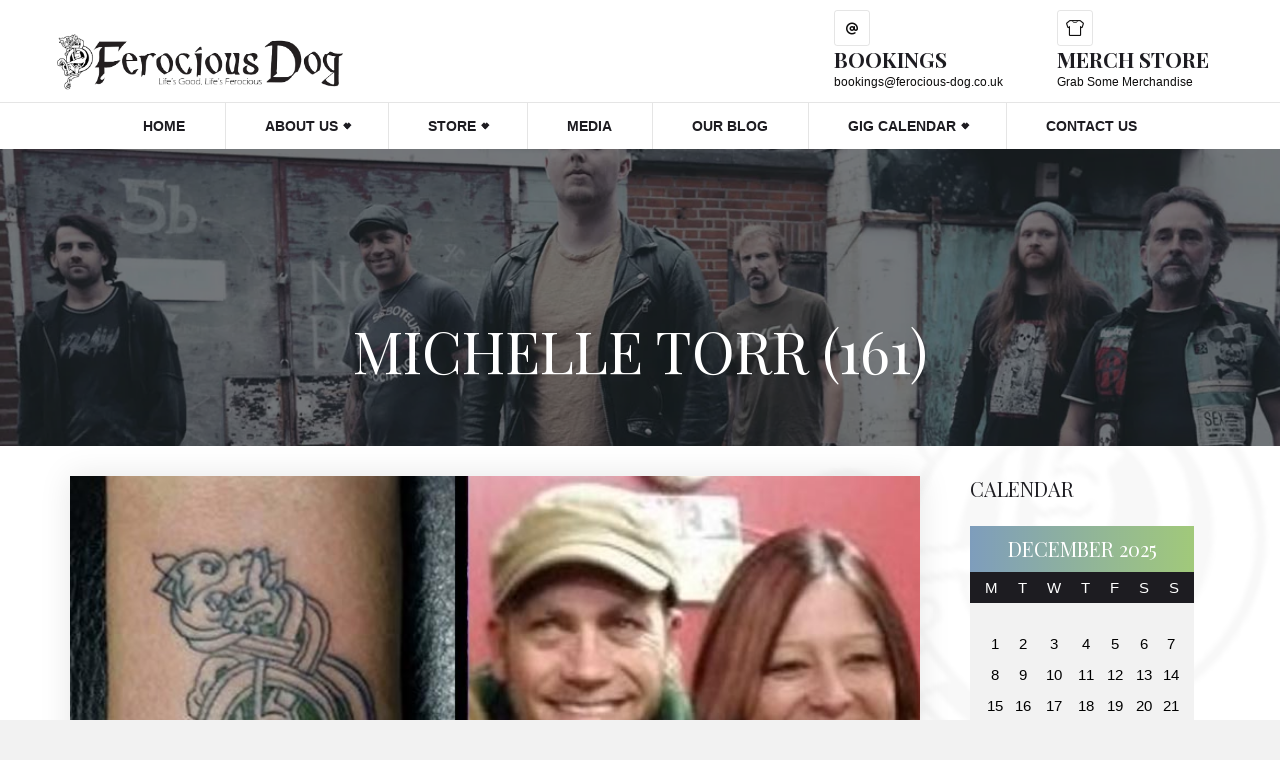

--- FILE ---
content_type: text/html; charset=UTF-8
request_url: https://ferocious-dog.co.uk/michelle-torr-161/
body_size: 21188
content:
<!DOCTYPE html>
<html lang="en-GB" class="no-js">
<head>
	<meta charset="UTF-8">
	<meta name="viewport" content="width=device-width, initial-scale=1">
	<link rel="profile" href="http://gmpg.org/xfn/11">
	<link rel="apple-touch-icon" sizes="144x144" href="/xapple-touch-icon.png.pagespeed.ic.XRpkg4K3dx.webp">
<link rel="icon" type="image/png" sizes="32x32" href="/xfavicon-32x32.png.pagespeed.ic.r3VcSlXbbN.webp">
<link rel="icon" type="image/png" sizes="16x16" href="/xfavicon-16x16.png.pagespeed.ic.YARfbNs_rG.webp">
<link rel="manifest" href="/site.webmanifest">
<link rel="mask-icon" href="/safari-pinned-tab.svg" color="#5bbad5">
<meta name="msapplication-TileColor" content="#da532c">
<meta name="theme-color" content="#ffffff">
			<link rel="pingback" href="https://ferocious-dog.co.uk/xmlrpc.php">
		<meta name='robots' content='index, follow, max-image-preview:large, max-snippet:-1, max-video-preview:-1'/>
	<style>img:is([sizes="auto" i], [sizes^="auto," i]) {contain-intrinsic-size:3000px 1500px}</style>
	<!-- Google tag (gtag.js) consent mode dataLayer added by Site Kit -->
<script type="wphb-delay-type" data-wphb-type="text/javascript" id="google_gtagjs-js-consent-mode-data-layer">
/* <![CDATA[ */
window.dataLayer = window.dataLayer || [];function gtag(){dataLayer.push(arguments);}
gtag('consent', 'default', {"ad_personalization":"denied","ad_storage":"denied","ad_user_data":"denied","analytics_storage":"denied","functionality_storage":"denied","security_storage":"denied","personalization_storage":"denied","region":["AT","BE","BG","CH","CY","CZ","DE","DK","EE","ES","FI","FR","GB","GR","HR","HU","IE","IS","IT","LI","LT","LU","LV","MT","NL","NO","PL","PT","RO","SE","SI","SK"],"wait_for_update":500});
window._googlesitekitConsentCategoryMap = {"statistics":["analytics_storage"],"marketing":["ad_storage","ad_user_data","ad_personalization"],"functional":["functionality_storage","security_storage"],"preferences":["personalization_storage"]};
window._googlesitekitConsents = {"ad_personalization":"denied","ad_storage":"denied","ad_user_data":"denied","analytics_storage":"denied","functionality_storage":"denied","security_storage":"denied","personalization_storage":"denied","region":["AT","BE","BG","CH","CY","CZ","DE","DK","EE","ES","FI","FR","GB","GR","HR","HU","IE","IS","IT","LI","LT","LU","LV","MT","NL","NO","PL","PT","RO","SE","SI","SK"],"wait_for_update":500};
/* ]]> */
</script>
<!-- End Google tag (gtag.js) consent mode dataLayer added by Site Kit -->

	<!-- This site is optimized with the Yoast SEO plugin v26.1.1 - https://yoast.com/wordpress/plugins/seo/ -->
	<title>Michelle Torr (161) - Ferocious Dog: Folk-Punk Band, Tour Dates, Albums, and Merchandise</title><link rel="preload" as="style" href="https://fonts.googleapis.com/css?family=Playfair%20Display:400,700&subset=latin,latin&display=swap"/><link rel="stylesheet" href="https://fonts.googleapis.com/css?family=Playfair%20Display:400,700&subset=latin,latin&display=swap" media="print" onload="this.media='all'"/><noscript><link rel="stylesheet" href="https://fonts.googleapis.com/css?family=Playfair%20Display:400,700&subset=latin,latin&display=swap"/></noscript>
	<link rel="canonical" href="https://ferocious-dog.co.uk/michelle-torr-161/"/>
	<meta property="og:locale" content="en_GB"/>
	<meta property="og:type" content="article"/>
	<meta property="og:title" content="Michelle Torr (161) - Ferocious Dog: Folk-Punk Band, Tour Dates, Albums, and Merchandise"/>
	<meta property="og:url" content="https://ferocious-dog.co.uk/michelle-torr-161/"/>
	<meta property="og:site_name" content="Ferocious Dog: Folk-Punk Band, Tour Dates, Albums, and Merchandise"/>
	<meta property="article:publisher" content="https://www.facebook.com/FerociousDog"/>
	<meta property="article:published_time" content="2024-12-09T11:00:42+00:00"/>
	<meta property="article:modified_time" content="2024-12-09T11:28:39+00:00"/>
	<meta property="og:image" content="https://ferociousd.s3-accelerate.amazonaws.com/2024/12/161.jpg"/>
	<meta property="og:image:width" content="775"/>
	<meta property="og:image:height" content="517"/>
	<meta property="og:image:type" content="image/jpeg"/>
	<meta name="author" content="Lee S"/>
	<meta name="twitter:card" content="summary_large_image"/>
	<meta name="twitter:creator" content="@ferociousdog"/>
	<meta name="twitter:site" content="@ferociousdog"/>
	<meta name="twitter:label1" content="Written by"/>
	<meta name="twitter:data1" content="Lee S"/>
	<meta name="twitter:label2" content="Estimated reading time"/>
	<meta name="twitter:data2" content="1 minute"/>
	<script type="application/ld+json" class="yoast-schema-graph">{"@context":"https://schema.org","@graph":[{"@type":"Article","@id":"https://ferocious-dog.co.uk/michelle-torr-161/#article","isPartOf":{"@id":"https://ferocious-dog.co.uk/michelle-torr-161/"},"author":{"name":"Lee S","@id":"https://ferocious-dog.co.uk/#/schema/person/bfe8cdfb09663f107fe5fb101bc26f08"},"headline":"Michelle Torr (161)","datePublished":"2024-12-09T11:00:42+00:00","dateModified":"2024-12-09T11:28:39+00:00","mainEntityOfPage":{"@id":"https://ferocious-dog.co.uk/michelle-torr-161/"},"wordCount":2,"publisher":{"@id":"https://ferocious-dog.co.uk/#organization"},"image":{"@id":"https://ferocious-dog.co.uk/michelle-torr-161/#primaryimage"},"thumbnailUrl":"https://ferociousd.s3-accelerate.amazonaws.com/2024/12/161.jpg","keywords":["Updated"],"articleSection":["Hellhound"],"inLanguage":"en-GB"},{"@type":"WebPage","@id":"https://ferocious-dog.co.uk/michelle-torr-161/","url":"https://ferocious-dog.co.uk/michelle-torr-161/","name":"Michelle Torr (161) - Ferocious Dog: Folk-Punk Band, Tour Dates, Albums, and Merchandise","isPartOf":{"@id":"https://ferocious-dog.co.uk/#website"},"primaryImageOfPage":{"@id":"https://ferocious-dog.co.uk/michelle-torr-161/#primaryimage"},"image":{"@id":"https://ferocious-dog.co.uk/michelle-torr-161/#primaryimage"},"thumbnailUrl":"https://ferociousd.s3-accelerate.amazonaws.com/2024/12/161.jpg","datePublished":"2024-12-09T11:00:42+00:00","dateModified":"2024-12-09T11:28:39+00:00","breadcrumb":{"@id":"https://ferocious-dog.co.uk/michelle-torr-161/#breadcrumb"},"inLanguage":"en-GB","potentialAction":[{"@type":"ReadAction","target":["https://ferocious-dog.co.uk/michelle-torr-161/"]}]},{"@type":"ImageObject","inLanguage":"en-GB","@id":"https://ferocious-dog.co.uk/michelle-torr-161/#primaryimage","url":"https://ferociousd.s3-accelerate.amazonaws.com/2024/12/161.jpg","contentUrl":"https://ferociousd.s3-accelerate.amazonaws.com/2024/12/161.jpg","width":775,"height":517},{"@type":"BreadcrumbList","@id":"https://ferocious-dog.co.uk/michelle-torr-161/#breadcrumb","itemListElement":[{"@type":"ListItem","position":1,"name":"Home","item":"https://ferocious-dog.co.uk/"},{"@type":"ListItem","position":2,"name":"Our Blog","item":"https://ferocious-dog.co.uk/our-blog/"},{"@type":"ListItem","position":3,"name":"Hellhound","item":"https://ferocious-dog.co.uk/category/hellhound/"},{"@type":"ListItem","position":4,"name":"Michelle Torr (161)"}]},{"@type":"WebSite","@id":"https://ferocious-dog.co.uk/#website","url":"https://ferocious-dog.co.uk/","name":"Ferocious Dog: Folk-Punk Band, Tour Dates, Albums, and Merchandise","description":"Lifes&#039;s Good, Life&#039;s Ferocious..","publisher":{"@id":"https://ferocious-dog.co.uk/#organization"},"potentialAction":[{"@type":"SearchAction","target":{"@type":"EntryPoint","urlTemplate":"https://ferocious-dog.co.uk/?s={search_term_string}"},"query-input":{"@type":"PropertyValueSpecification","valueRequired":true,"valueName":"search_term_string"}}],"inLanguage":"en-GB"},{"@type":"Organization","@id":"https://ferocious-dog.co.uk/#organization","name":"Ferocious Gog","url":"https://ferocious-dog.co.uk/","logo":{"@type":"ImageObject","inLanguage":"en-GB","@id":"https://ferocious-dog.co.uk/#/schema/logo/image/","url":"https://ferociousd.s3-accelerate.amazonaws.com/2023/12/fdlogo.jpg","contentUrl":"https://ferociousd.s3-accelerate.amazonaws.com/2023/12/fdlogo.jpg","width":100,"height":150,"caption":"Ferocious Gog"},"image":{"@id":"https://ferocious-dog.co.uk/#/schema/logo/image/"},"sameAs":["https://www.facebook.com/FerociousDog","https://x.com/ferociousdog"]},{"@type":"Person","@id":"https://ferocious-dog.co.uk/#/schema/person/bfe8cdfb09663f107fe5fb101bc26f08","name":"Lee S","image":{"@type":"ImageObject","inLanguage":"en-GB","@id":"https://ferocious-dog.co.uk/#/schema/person/image/","url":"https://secure.gravatar.com/avatar/116e1cb792738d766fcd56f86da5a7da38303696390a7dc3874ec59b10f09d3a?s=96&d=mm&r=g","contentUrl":"https://secure.gravatar.com/avatar/116e1cb792738d766fcd56f86da5a7da38303696390a7dc3874ec59b10f09d3a?s=96&d=mm&r=g","caption":"Lee S"},"sameAs":["https://ferocious-dog.co.uk"]}]}</script>
	<!-- / Yoast SEO plugin. -->


<link rel='dns-prefetch' href='//www.googletagmanager.com'/>
<link rel='dns-prefetch' href='//fonts.googleapis.com'/>
<link href='http://fonts.googleapis.com' rel='preconnect'/>
<link href='//fonts.gstatic.com' crossorigin='' rel='preconnect'/>
<link rel='stylesheet' id='wp-block-library-css' href='https://ferocious-dog.co.uk/wp-includes/css/dist/block-library/A.style.min.css.pagespeed.cf.6w6iIy5A4f.css' type='text/css' media='all'/>
<style id='wp-block-library-theme-inline-css' type='text/css'>.wp-block-audio :where(figcaption){color:#555;font-size:13px;text-align:center}.is-dark-theme .wp-block-audio :where(figcaption){color:#ffffffa6}.wp-block-audio{margin:0 0 1em}.wp-block-code{border:1px solid #ccc;border-radius:4px;font-family:Menlo,Consolas,monaco,monospace;padding:.8em 1em}.wp-block-embed :where(figcaption){color:#555;font-size:13px;text-align:center}.is-dark-theme .wp-block-embed :where(figcaption){color:#ffffffa6}.wp-block-embed{margin:0 0 1em}.blocks-gallery-caption{color:#555;font-size:13px;text-align:center}.is-dark-theme .blocks-gallery-caption{color:#ffffffa6}:root :where(.wp-block-image figcaption){color:#555;font-size:13px;text-align:center}.is-dark-theme :root :where(.wp-block-image figcaption){color:#ffffffa6}.wp-block-image{margin:0 0 1em}.wp-block-pullquote{border-bottom:4px solid;border-top:4px solid;color:currentColor;margin-bottom:1.75em}.wp-block-pullquote cite,.wp-block-pullquote footer,.wp-block-pullquote__citation{color:currentColor;font-size:.8125em;font-style:normal;text-transform:uppercase}.wp-block-quote{border-left:.25em solid;margin:0 0 1.75em;padding-left:1em}.wp-block-quote cite,.wp-block-quote footer{color:currentColor;font-size:.8125em;font-style:normal;position:relative}.wp-block-quote:where(.has-text-align-right){border-left:none;border-right:.25em solid;padding-left:0;padding-right:1em}.wp-block-quote:where(.has-text-align-center){border:none;padding-left:0}.wp-block-quote.is-large,.wp-block-quote.is-style-large,.wp-block-quote:where(.is-style-plain){border:none}.wp-block-search .wp-block-search__label{font-weight:700}.wp-block-search__button{border:1px solid #ccc;padding:.375em .625em}:where(.wp-block-group.has-background){padding:1.25em 2.375em}.wp-block-separator.has-css-opacity{opacity:.4}.wp-block-separator{border:none;border-bottom:2px solid;margin-left:auto;margin-right:auto}.wp-block-separator.has-alpha-channel-opacity{opacity:1}.wp-block-separator:not(.is-style-wide):not(.is-style-dots){width:100px}.wp-block-separator.has-background:not(.is-style-dots){border-bottom:none;height:1px}.wp-block-separator.has-background:not(.is-style-wide):not(.is-style-dots){height:2px}.wp-block-table{margin:0 0 1em}.wp-block-table td,.wp-block-table th{word-break:normal}.wp-block-table :where(figcaption){color:#555;font-size:13px;text-align:center}.is-dark-theme .wp-block-table :where(figcaption){color:#ffffffa6}.wp-block-video :where(figcaption){color:#555;font-size:13px;text-align:center}.is-dark-theme .wp-block-video :where(figcaption){color:#ffffffa6}.wp-block-video{margin:0 0 1em}:root :where(.wp-block-template-part.has-background){margin-bottom:0;margin-top:0;padding:1.25em 2.375em}</style>
<style id='classic-theme-styles-inline-css' type='text/css'>.wp-block-button__link{color:#fff;background-color:#32373c;border-radius:9999px;box-shadow:none;text-decoration:none;padding:calc(.667em + 2px) calc(1.333em + 2px);font-size:1.125em}.wp-block-file__button{background:#32373c;color:#fff;text-decoration:none}</style>
<link rel='stylesheet' id='wp-components-css' href='https://ferocious-dog.co.uk/wp-includes/css/dist/components/style.min.css.pagespeed.ce.nP9MpQQhOE.css' type='text/css' media='all'/>
<style id='wp-preferences-css' media='all'>:root{--wp-admin-theme-color:#007cba;--wp-admin-theme-color--rgb:0,124,186;--wp-admin-theme-color-darker-10:#006ba1;--wp-admin-theme-color-darker-10--rgb:0,107,161;--wp-admin-theme-color-darker-20:#005a87;--wp-admin-theme-color-darker-20--rgb:0,90,135;--wp-admin-border-width-focus:2px;--wp-block-synced-color:#7a00df;--wp-block-synced-color--rgb:122,0,223;--wp-bound-block-color:var(--wp-block-synced-color)}@media (min-resolution:192dpi){:root{--wp-admin-border-width-focus:1.5px}}.preference-base-option+.preference-base-option{margin-top:16px}@media (min-width:600px){.preferences-modal{height:calc(100% - 120px);width:calc(100% - 32px)}}@media (min-width:782px){.preferences-modal{width:750px}}@media (min-width:960px){.preferences-modal{height:70%}}@media (max-width:781px){.preferences-modal .components-modal__content{padding:0}}.preferences__tabs-tablist{left:16px;position:absolute!important;top:84px;width:160px}.preferences__tabs-tabpanel{margin-left:160px;padding-left:24px}@media (max-width:781px){.preferences__provider{height:100%}}.preferences-modal__section{margin:0 0 2.5rem}.preferences-modal__section:last-child{margin:0}.preferences-modal__section-legend{margin-bottom:8px}.preferences-modal__section-title{font-size:.9rem;font-weight:600;margin-top:0}.preferences-modal__section-description{color:#757575;font-size:12px;font-style:normal;margin:-8px 0 8px}.preferences-modal__section:has(.preferences-modal__section-content:empty){display:none}</style>
<link rel='stylesheet' id='wp-block-editor-css' href='https://ferocious-dog.co.uk/wp-includes/css/dist/block-editor/style.min.css.pagespeed.ce.jPcc3hUAnI.css' type='text/css' media='all'/>
<style id='wp-reusable-blocks-css' media='all'>:root{--wp-admin-theme-color:#007cba;--wp-admin-theme-color--rgb:0,124,186;--wp-admin-theme-color-darker-10:#006ba1;--wp-admin-theme-color-darker-10--rgb:0,107,161;--wp-admin-theme-color-darker-20:#005a87;--wp-admin-theme-color-darker-20--rgb:0,90,135;--wp-admin-border-width-focus:2px;--wp-block-synced-color:#7a00df;--wp-block-synced-color--rgb:122,0,223;--wp-bound-block-color:var(--wp-block-synced-color)}@media (min-resolution:192dpi){:root{--wp-admin-border-width-focus:1.5px}}.reusable-blocks-menu-items__convert-modal{z-index:1000001}</style>
<style id='wp-patterns-css' media='all'>:root{--wp-admin-theme-color:#007cba;--wp-admin-theme-color--rgb:0,124,186;--wp-admin-theme-color-darker-10:#006ba1;--wp-admin-theme-color-darker-10--rgb:0,107,161;--wp-admin-theme-color-darker-20:#005a87;--wp-admin-theme-color-darker-20--rgb:0,90,135;--wp-admin-border-width-focus:2px;--wp-block-synced-color:#7a00df;--wp-block-synced-color--rgb:122,0,223;--wp-bound-block-color:var(--wp-block-synced-color)}@media (min-resolution:192dpi){:root{--wp-admin-border-width-focus:1.5px}}.patterns-menu-items__convert-modal{z-index:1000001}.patterns-menu-items__convert-modal [role=dialog]>[role=document]{width:350px}.patterns-menu-items__convert-modal .patterns-menu-items__convert-modal-categories{position:relative}.patterns-menu-items__convert-modal .components-form-token-field__suggestions-list:not(:empty){background-color:#fff;border:1px solid var(--wp-admin-theme-color);border-bottom-left-radius:2px;border-bottom-right-radius:2px;box-shadow:0 0 .5px .5px var(--wp-admin-theme-color);box-sizing:border-box;left:-1px;max-height:96px;min-width:auto;position:absolute;width:calc(100% + 2px);z-index:1}.patterns-create-modal__name-input input[type=text]{margin:0}.patterns-rename-pattern-category-modal__validation-message{color:#cc1818}@media (min-width:782px){.patterns-rename-pattern-category-modal__validation-message{width:320px}}.pattern-overrides-control__allow-overrides-button{justify-content:center;width:100%}.patterns-pattern-overrides-toolbar-indicator__popover .components-popover__content{min-width:260px;padding:16px}.patterns-pattern-overrides-toolbar-indicator .patterns-pattern-overrides-toolbar-indicator-icon.has-colors svg{fill:var(--wp-block-synced-color)}.editor-collapsible-block-toolbar .patterns-pattern-overrides-toolbar-indicator{height:32px}</style>
<link rel='stylesheet' id='wp-editor-css' href='https://ferocious-dog.co.uk/wp-includes/css/dist/editor/style.min.css.pagespeed.ce.v7Lb38h6Yr.css' type='text/css' media='all'/>
<link rel='stylesheet' id='block-robo-gallery-style-css-css' href='https://ferocious-dog.co.uk/wp-content/plugins/robo-gallery/includes/extensions/block/dist/blocks.style.build.css' type='text/css' media='all'/>
<style id='global-styles-inline-css' type='text/css'>:root{--wp--preset--aspect-ratio--square:1;--wp--preset--aspect-ratio--4-3: 4/3;--wp--preset--aspect-ratio--3-4: 3/4;--wp--preset--aspect-ratio--3-2: 3/2;--wp--preset--aspect-ratio--2-3: 2/3;--wp--preset--aspect-ratio--16-9: 16/9;--wp--preset--aspect-ratio--9-16: 9/16;--wp--preset--color--black:#000;--wp--preset--color--cyan-bluish-gray:#abb8c3;--wp--preset--color--white:#fff;--wp--preset--color--pale-pink:#f78da7;--wp--preset--color--vivid-red:#cf2e2e;--wp--preset--color--luminous-vivid-orange:#ff6900;--wp--preset--color--luminous-vivid-amber:#fcb900;--wp--preset--color--light-green-cyan:#7bdcb5;--wp--preset--color--vivid-green-cyan:#00d084;--wp--preset--color--pale-cyan-blue:#8ed1fc;--wp--preset--color--vivid-cyan-blue:#0693e3;--wp--preset--color--vivid-purple:#9b51e0;--wp--preset--gradient--vivid-cyan-blue-to-vivid-purple:linear-gradient(135deg,rgba(6,147,227,1) 0%,#9b51e0 100%);--wp--preset--gradient--light-green-cyan-to-vivid-green-cyan:linear-gradient(135deg,#7adcb4 0%,#00d082 100%);--wp--preset--gradient--luminous-vivid-amber-to-luminous-vivid-orange:linear-gradient(135deg,rgba(252,185,0,1) 0%,rgba(255,105,0,1) 100%);--wp--preset--gradient--luminous-vivid-orange-to-vivid-red:linear-gradient(135deg,rgba(255,105,0,1) 0%,#cf2e2e 100%);--wp--preset--gradient--very-light-gray-to-cyan-bluish-gray:linear-gradient(135deg,#eee 0%,#a9b8c3 100%);--wp--preset--gradient--cool-to-warm-spectrum:linear-gradient(135deg,#4aeadc 0%,#9778d1 20%,#cf2aba 40%,#ee2c82 60%,#fb6962 80%,#fef84c 100%);--wp--preset--gradient--blush-light-purple:linear-gradient(135deg,#ffceec 0%,#9896f0 100%);--wp--preset--gradient--blush-bordeaux:linear-gradient(135deg,#fecda5 0%,#fe2d2d 50%,#6b003e 100%);--wp--preset--gradient--luminous-dusk:linear-gradient(135deg,#ffcb70 0%,#c751c0 50%,#4158d0 100%);--wp--preset--gradient--pale-ocean:linear-gradient(135deg,#fff5cb 0%,#b6e3d4 50%,#33a7b5 100%);--wp--preset--gradient--electric-grass:linear-gradient(135deg,#caf880 0%,#71ce7e 100%);--wp--preset--gradient--midnight:linear-gradient(135deg,#020381 0%,#2874fc 100%);--wp--preset--font-size--small:13px;--wp--preset--font-size--medium:20px;--wp--preset--font-size--large:36px;--wp--preset--font-size--x-large:42px;--wp--preset--spacing--20:.44rem;--wp--preset--spacing--30:.67rem;--wp--preset--spacing--40:1rem;--wp--preset--spacing--50:1.5rem;--wp--preset--spacing--60:2.25rem;--wp--preset--spacing--70:3.38rem;--wp--preset--spacing--80:5.06rem;--wp--preset--shadow--natural:6px 6px 9px rgba(0,0,0,.2);--wp--preset--shadow--deep:12px 12px 50px rgba(0,0,0,.4);--wp--preset--shadow--sharp:6px 6px 0 rgba(0,0,0,.2);--wp--preset--shadow--outlined:6px 6px 0 -3px rgba(255,255,255,1) , 6px 6px rgba(0,0,0,1);--wp--preset--shadow--crisp:6px 6px 0 rgba(0,0,0,1)}:where(.is-layout-flex){gap:.5em}:where(.is-layout-grid){gap:.5em}body .is-layout-flex{display:flex}.is-layout-flex{flex-wrap:wrap;align-items:center}.is-layout-flex > :is(*, div){margin:0}body .is-layout-grid{display:grid}.is-layout-grid > :is(*, div){margin:0}:where(.wp-block-columns.is-layout-flex){gap:2em}:where(.wp-block-columns.is-layout-grid){gap:2em}:where(.wp-block-post-template.is-layout-flex){gap:1.25em}:where(.wp-block-post-template.is-layout-grid){gap:1.25em}.has-black-color{color:var(--wp--preset--color--black)!important}.has-cyan-bluish-gray-color{color:var(--wp--preset--color--cyan-bluish-gray)!important}.has-white-color{color:var(--wp--preset--color--white)!important}.has-pale-pink-color{color:var(--wp--preset--color--pale-pink)!important}.has-vivid-red-color{color:var(--wp--preset--color--vivid-red)!important}.has-luminous-vivid-orange-color{color:var(--wp--preset--color--luminous-vivid-orange)!important}.has-luminous-vivid-amber-color{color:var(--wp--preset--color--luminous-vivid-amber)!important}.has-light-green-cyan-color{color:var(--wp--preset--color--light-green-cyan)!important}.has-vivid-green-cyan-color{color:var(--wp--preset--color--vivid-green-cyan)!important}.has-pale-cyan-blue-color{color:var(--wp--preset--color--pale-cyan-blue)!important}.has-vivid-cyan-blue-color{color:var(--wp--preset--color--vivid-cyan-blue)!important}.has-vivid-purple-color{color:var(--wp--preset--color--vivid-purple)!important}.has-black-background-color{background-color:var(--wp--preset--color--black)!important}.has-cyan-bluish-gray-background-color{background-color:var(--wp--preset--color--cyan-bluish-gray)!important}.has-white-background-color{background-color:var(--wp--preset--color--white)!important}.has-pale-pink-background-color{background-color:var(--wp--preset--color--pale-pink)!important}.has-vivid-red-background-color{background-color:var(--wp--preset--color--vivid-red)!important}.has-luminous-vivid-orange-background-color{background-color:var(--wp--preset--color--luminous-vivid-orange)!important}.has-luminous-vivid-amber-background-color{background-color:var(--wp--preset--color--luminous-vivid-amber)!important}.has-light-green-cyan-background-color{background-color:var(--wp--preset--color--light-green-cyan)!important}.has-vivid-green-cyan-background-color{background-color:var(--wp--preset--color--vivid-green-cyan)!important}.has-pale-cyan-blue-background-color{background-color:var(--wp--preset--color--pale-cyan-blue)!important}.has-vivid-cyan-blue-background-color{background-color:var(--wp--preset--color--vivid-cyan-blue)!important}.has-vivid-purple-background-color{background-color:var(--wp--preset--color--vivid-purple)!important}.has-black-border-color{border-color:var(--wp--preset--color--black)!important}.has-cyan-bluish-gray-border-color{border-color:var(--wp--preset--color--cyan-bluish-gray)!important}.has-white-border-color{border-color:var(--wp--preset--color--white)!important}.has-pale-pink-border-color{border-color:var(--wp--preset--color--pale-pink)!important}.has-vivid-red-border-color{border-color:var(--wp--preset--color--vivid-red)!important}.has-luminous-vivid-orange-border-color{border-color:var(--wp--preset--color--luminous-vivid-orange)!important}.has-luminous-vivid-amber-border-color{border-color:var(--wp--preset--color--luminous-vivid-amber)!important}.has-light-green-cyan-border-color{border-color:var(--wp--preset--color--light-green-cyan)!important}.has-vivid-green-cyan-border-color{border-color:var(--wp--preset--color--vivid-green-cyan)!important}.has-pale-cyan-blue-border-color{border-color:var(--wp--preset--color--pale-cyan-blue)!important}.has-vivid-cyan-blue-border-color{border-color:var(--wp--preset--color--vivid-cyan-blue)!important}.has-vivid-purple-border-color{border-color:var(--wp--preset--color--vivid-purple)!important}.has-vivid-cyan-blue-to-vivid-purple-gradient-background{background:var(--wp--preset--gradient--vivid-cyan-blue-to-vivid-purple)!important}.has-light-green-cyan-to-vivid-green-cyan-gradient-background{background:var(--wp--preset--gradient--light-green-cyan-to-vivid-green-cyan)!important}.has-luminous-vivid-amber-to-luminous-vivid-orange-gradient-background{background:var(--wp--preset--gradient--luminous-vivid-amber-to-luminous-vivid-orange)!important}.has-luminous-vivid-orange-to-vivid-red-gradient-background{background:var(--wp--preset--gradient--luminous-vivid-orange-to-vivid-red)!important}.has-very-light-gray-to-cyan-bluish-gray-gradient-background{background:var(--wp--preset--gradient--very-light-gray-to-cyan-bluish-gray)!important}.has-cool-to-warm-spectrum-gradient-background{background:var(--wp--preset--gradient--cool-to-warm-spectrum)!important}.has-blush-light-purple-gradient-background{background:var(--wp--preset--gradient--blush-light-purple)!important}.has-blush-bordeaux-gradient-background{background:var(--wp--preset--gradient--blush-bordeaux)!important}.has-luminous-dusk-gradient-background{background:var(--wp--preset--gradient--luminous-dusk)!important}.has-pale-ocean-gradient-background{background:var(--wp--preset--gradient--pale-ocean)!important}.has-electric-grass-gradient-background{background:var(--wp--preset--gradient--electric-grass)!important}.has-midnight-gradient-background{background:var(--wp--preset--gradient--midnight)!important}.has-small-font-size{font-size:var(--wp--preset--font-size--small)!important}.has-medium-font-size{font-size:var(--wp--preset--font-size--medium)!important}.has-large-font-size{font-size:var(--wp--preset--font-size--large)!important}.has-x-large-font-size{font-size:var(--wp--preset--font-size--x-large)!important}:where(.wp-block-post-template.is-layout-flex){gap:1.25em}:where(.wp-block-post-template.is-layout-grid){gap:1.25em}:where(.wp-block-columns.is-layout-flex){gap:2em}:where(.wp-block-columns.is-layout-grid){gap:2em}:root :where(.wp-block-pullquote){font-size:1.5em;line-height:1.6}</style>
<link rel='stylesheet' id='contact-form-7-css' href='https://ferocious-dog.co.uk/wp-content/uploads/hummingbird-assets/A.2b025cdfcd0c51c0677e27d93ebb7bdd.css.pagespeed.cf.03xa3DL11x.css' type='text/css' media='all'/>
<link rel='stylesheet' id='dashicons-css' href='https://ferocious-dog.co.uk/wp-includes/css/A.dashicons.min.css.pagespeed.cf.DVmAQMtQdn.css' type='text/css' media='all'/>
<link rel='stylesheet' id='calendar-css' href='https://ferocious-dog.co.uk/wp-content/uploads/hummingbird-assets/A.e7a10afae5ba3f8a522ce3c5c6365e70.css.pagespeed.cf.qe9GBjdkWm.css' type='text/css' media='all'/>
<link rel='stylesheet' id='qcc-datepicker-css' href='https://ferocious-dog.co.uk/wp-content/plugins/quick-event-calendar/css/A.datepicker.min.css.pagespeed.cf.VyTCo4QEwB.css' type='text/css' media='all'/>
<link rel='stylesheet' id='rt-fontawsome-css' href='https://ferocious-dog.co.uk/wp-content/plugins/the-post-grid/assets/vendor/font-awesome/css/A.font-awesome.min.css.pagespeed.cf.anfI7LYm5A.css' type='text/css' media='all'/>
<link rel='stylesheet' id='rt-tpg-css' href='https://ferocious-dog.co.uk/wp-content/plugins/the-post-grid/assets/css/A.thepostgrid.min.css.pagespeed.cf.JhvcFoMbFk.css' type='text/css' media='all'/>
<link rel='stylesheet' id='font-awesome-css' href='https://ferocious-dog.co.uk/wp-content/plugins/unyson/framework/static/libs/font-awesome/css/A.font-awesome.min.css.pagespeed.cf.jBrWCt-D4j.css' type='text/css' media='all'/>
<link rel='stylesheet' id='hyphoria-icon-fonts-css' href='https://ferocious-dog.co.uk/wp-content/uploads/hummingbird-assets/A.13c15740125a36a438974d38bc9ec457.css.pagespeed.cf.RDNjbADT-1.css' type='text/css' media='all'/>

<style id='hyphoria-css-style-css' media='all'></style>
<link rel='stylesheet' id='bootstrap-css' href='https://ferocious-dog.co.uk/wp-content/themes/hyphoria/css/A.bootstrap.min.css.pagespeed.cf.ANNqluioKf.css' type='text/css' media='all'/>
<link rel='stylesheet' id='hyphoria-animations-css' href='https://ferocious-dog.co.uk/wp-content/uploads/hummingbird-assets/A.acf0e0cf835159f2e7ff6ae87b6a5732.css.pagespeed.cf.VT3IHj5GiA.css' type='text/css' media='all'/>
<link rel='stylesheet' id='hyphoria-main-css' href='https://ferocious-dog.co.uk/wp-content/uploads/hummingbird-assets/A.e74e13dfb8667614507f60db467fc6da.css.pagespeed.cf.i-7nX5mp0i.css' type='text/css' media='all'/>
<script type="wphb-delay-type" data-wphb-type="text/javascript" src="https://ferocious-dog.co.uk/wp-includes/js/jquery/jquery.min.js.pagespeed.ce.gm63foawKr.js" id="jquery-core-js"></script>
<script type="wphb-delay-type" data-wphb-type="text/javascript" src="https://ferocious-dog.co.uk/wp-includes/js/jquery/jquery-migrate.min.js.pagespeed.ce.n_6zLi2e-_.js" id="jquery-migrate-js"></script>
<script type="wphb-delay-type" data-wphb-type="text/javascript" src="https://ferocious-dog.co.uk/wp-content/uploads/hummingbird-assets/ba28eb3b4cb162bd33dae0b3812058bb.js.pagespeed.ce.PY7cL45HQd.js" id="qcc-calendar-js"></script>
<script type="text/javascript" src="https://ferocious-dog.co.uk/wp-content/themes/hyphoria/js/vendor/modernizr-2.6.2.min.js.pagespeed.jm.HFGCZXAk6a.js" id="hyphoria-modernizr-js"></script>

<!-- Google tag (gtag.js) snippet added by Site Kit -->
<!-- Google Analytics snippet added by Site Kit -->
<script type="wphb-delay-type" data-wphb-type="text/javascript" src="https://www.googletagmanager.com/gtag/js?id=GT-NFPFVTS" id="google_gtagjs-js" async></script>
<script type="wphb-delay-type" data-wphb-type="text/javascript" id="google_gtagjs-js-after">
/* <![CDATA[ */
window.dataLayer = window.dataLayer || [];function gtag(){dataLayer.push(arguments);}
gtag("set","linker",{"domains":["ferocious-dog.co.uk"]});
gtag("js", new Date());
gtag("set", "developer_id.dZTNiMT", true);
gtag("config", "GT-NFPFVTS");
/* ]]> */
</script>
<meta name="cdp-version" content="1.5.0"/><meta name="generator" content="Site Kit by Google 1.168.0"/><style>.qcc-calendar-container .qcc-calendar tbody td:hover,.qcc-calendar-container .qcc-current-day,.qcc-calendar-container .qcc-event:after,.qcc-label{background-color:#2196f3}.qcc-calendar-container .qcc-btn-prev,.qcc-calendar-container .qcc-btn-next{color:#2196f3}</style>        <style>:root{--tpg-primary-color:#0d6efd;--tpg-secondary-color:#0654c4;--tpg-primary-light:#c4d0ff}</style>
				<style type="text/css" id="wp-custom-css">li#menu-posts-fw-event{display:none!important}.transp_gradient_bg{background: #00800087 !important}.theme_button.color a{background: #00800087 !important}@media (min-width: 992px)
.columns-4 .product {
    float: left;
    width: 100% !important;
}.columns-4 .product{float:left;width:100%!important}.col-lg-8{width:75.666667%!important}aside.col-xs-12.col-sm-5.col-md-4.col-lg-4{width:23%!important}.cs.gradient_bg.with_padding.big-padding{background-image:url(https://ferocious-dog.co.uk/wp-content/uploads/2022/04/xferhero1.jpg.pagespeed.ic.GdtSxfrSM1.webp);background-size:cover;background-position-y:-219px}.page_breadcrumbs.parallax,.page_contacts.parallax{background-image:url(https://ferocious-dog.co.uk/wp-content/uploads/2023/11/xferocious-dog-_0045_Layer-6.jpg.pagespeed.ic.hptB2z_tLp.webp);background-size:cover;background-position:0 194px!important}.section_padding_bottom_25>[class*="container"]{padding-bottom:50px}.section_padding_top_25>[class*="container"]{padding-top:50px}.section_padding_top_100>[class*="container"]{padding-top:20px}.cs.gradient_bg.with_padding.big-padding{display:none}.section_padding_top_120>[class*="container"]{padding-top:10px!important}.content-3lines-ellipsis{height:5px!important}@media only screen and (max-width:600px){.albums_container .vertical-item{display:none!important}section#about{padding:10px}.container-fluid.nav-container{display:none}aside.col-xs-12.col-sm-5.col-md-4.col-lg-4{display:none}div#content_products{width:100%!important}div#content{width:100%!important}table.cart a img{max-width:50px}.logo img{max-width:87%}table.cart td,table.cart th{padding:7px 7px;padding-top:7px;padding-right:7px;padding-bottom:7px;padding-left:7px;vertical-align:middle}}.logo-box{padding:0 0 30px!important}h1.site-title{display:none!important}li.0-item{display:none}.section_padding_top_25>[class*="container"]{padding-top:155px}.parallax.ds:after{background-color:#1d1c21;opacity:.6!important}.rbs-img-content{display:none}.table_section.table_section_md>[class*="container"]>.row>[class*="col-"]{display:table-cell;float:none}#about [class*="col-"]:first-child img{margin-left:-5%;margin:0 0 0 37px}img.aboutimg.alignright.wp-image-1540.size-large{width:36vw}.small-text{color:#fff!important}.page_topline .container .row div div span{color:#000!important}.header_left_logo{overflow:visible;padding:0 0;white-space:nowrap}@media (min-width: 768px)
.col-sm-12 {
    width: 92% !important;
}.page_breadcrumbs h2.small{font-size:58px}img.attachment-post-thumbnail.size-post-thumbnail.wp-post-image{width:850px}#news article .item-content>header>h4>a{display:-webkit-box;-webkit-line-clamp:2;-webkit-box-orient:vertical;overflow:hidden;text-overflow:ellipsis;white-space:normal}#newsfront article .item-content>header>h4>a{display:-webkit-box;-webkit-line-clamp:2;-webkit-box-orient:vertical;overflow:hidden;text-overflow:ellipsis;white-space:normal}#news article>div.item-content>header{margin-bottom:0}#news>div>div>div>div.columns_padding_15>div>div>article>div.item-media-wrap>div>img{min-height:172px!important}img.attachment-post-thumbnail.size-post-thumbnail.wp-post-image{min-height:239px}#duller>div>div>div>h2>span>a{text-decoration:underline}#newsfront>div>div>div>h5>span>a{text-decoration:underline}.chevron::before{border-style:solid;border-width:.25em .25em 0 0;content:'';display:inline-block;height:.45em;left:.15em;position:relative;top:.15em;transform:rotate(-45deg);vertical-align:top;width:.45em}.chevron.right:before{left:0;transform:rotate(45deg)}.chevron.bottom:before{top:9px;transform:rotate(135deg)}div#comments{display:none}h4.entry-title.bottommargin_0.buynow{border:2px solid #000;padding:10px;border-radius:15px;text-align:center;font-weight:100;background:#7fffd4}h4.entry-title.bottommargin_0.buynow:hover{color:#fff;text-align:center;font-weight:600;background:#000}span.price.highlight{font-size:2em;color:#000}div.owl-stage-outer > div > div) > div > div > div.item-content.topmargin_30 > span {color:#000;font-size:1.5em}section.ls{background-image:url(https://ferocious-dog.co.uk/wp-content/uploads/2023/11/xchoplogo.png.pagespeed.ic.SrjRUQiXs-.webp);background-size:contain;background-position:bottom right;background-repeat:no-repeat;background-attachment:fixed}.page_toplogo{background-image:none!important}#featuredalbums>div>div>div>div.columns_padding_15>div>div.isotope-item.col-lg-4.col-md-4.col-sm-6.col-xs-12>div>div.item-content.topmargin_30>span{display:none}.media-body,.media-left,.media-right{display:inline}@media (min-width:992px){.logo img{max-width:400px!important;padding-top:23px!important}}@media only screen and (max-width:600px){.logo img{max-width:54%}.inline-teasers-wrap{display:none}.owl-stage{display:none}img.aboutimg.alignright.wp-image-1540.size-large{width:100%;margin:0 0 22px 1px!important}section.fw-main-row.ls.section_padding_top_30.section_padding_bottom_50.columns_padding_0.background_cover.table_section.table_section_md{padding:20px}}span.price.bold.highlight{color:#000!important;font-size:14px}.page_breadcrumbs.parallax,.page_contacts.parallax{background-image:url(https://ferocious-dog.co.uk/wp-content/uploads/2023/11/xferocious-dog-_0045_Layer-6.jpg.pagespeed.ic.hptB2z_tLp.webp);background-size:COVER;background-position:0 -79px!important;background-attachment:scroll}@media only screen and (max-width:600px){.page_breadcrumbs.parallax,.page_contacts.parallax{background-image:url(https://ferocious-dog.co.uk/wp-content/uploads/2023/11/xferocious-dog-_0045_Layer-6.jpg.pagespeed.ic.hptB2z_tLp.webp);background-size:COVER;background-position:-22px -1px!important;background-attachment:scroll}}#canvas > p:nth-child(15) {display:none}.teaser h4{font-size:16px}.teaser .theme_button{margin:0 0 0}.underit{text-decoration:underline;font-weight:700}.fw-flash-messages{display:none}ol{font-size:15px;color:#000}.media-body.greylinks.color2{color:#000}#contactus{padding-top:20px!important}input.wpcf7-form-control.wpcf7-text.wpcf7-validates-as-required{width:100%;height:30px;background-color:#f5f5f5;padding-left:2px!important;padding-right:2px!important}form.wpcf7-form.init{margin:7px;padding:10px;border:2px solid;background-color: #ffffff36}input#userdata_1_field_0{width:358px}div#wordpress_file_upload_block_1{border:2px #bbabab dashed;padding:20px 20px 42px 20px}div#wordpress_file_upload_block_2{border:2px #bbabab dashed;padding:20px 20px 42px 20px}span.file_title_clean{margin:0;padding:14px!important;border-style:none;background:none;color:#000;font-size:20px;font-weight:700}input#userdata_2_field_0{width:358px}div.item-content.cs.transp_gradient_bg>div.theme_buttons.small_buttons.color1>a{display:none}.widget .list-unstyled li{padding-bottom:0;padding-top:0}.section_padding_bottom_100>[class*="container"]{padding-bottom:10px}p:empty{display:none}}

section#band {height:750px!important}@media only screen and (max-width:600px){section#featuredalbums{display:none!important}}.categories-links.bottommargin_30.theme_buttons.small_buttons.inverse{display:none}p{color:#000;font-size:16px}#subscribe > div > div > div > p:nth-child(2) {color:#fff;font-size:14px}#hyphoria_stores-2>p{color:#fff}.ls .greylinks a{color:#0e0d0d;font-size:8px !important
		font-weight:700}.teaser h4{font-size:21px;font-weight:700}.header_white .sf-menu .current-menu-item>a{color:#1e3081}.categories-links a{font-size:19px;font-weight:700;margin-right:2px;text-transform:uppercase}div#box_wrapper{min-height:unset!important}img.attachment-post-thumbnail.size-post-thumbnail.wp-post-image{min-height:177px}.wp-block-button__link{background-color:#009688!important;color:#fff!important}.wp-block-button__link a{background-color:#009688!important;font-weight:700!important;color:#fff!important}.wp-block-buttons.is-layout-flex.wp-block-buttons-is-layout-flex{float:left}.content-header{display:flex;justify-content:space-between;align-items:center}.singletitle{font-size:1.5rem}.wp-block-button{}.wp-block-button__link{}footer.entry-footer{margin-top:0!important}h4.entry-title{font-size:21px}.size_small{font-size:18px!important}@media (min-width:1200px){.bordered_items .sf-menu>li>a{padding:6px 40px}}@media (min-width:992px){.bordered_items .sf-menu>li>a{margin:0;padding:25px}.header_white .sf-menu>li>a{color:#1d1c21}}@media (min-width:1400px){.sf-menu>li>a{margin-left:25px;margin-right:25px}}@media (min-width:1200px){.sf-menu>li>a{margin-left:20px;margin-right:20px}}@media (min-width:992px){.sf-menu>li>a{margin-left:2px;margin-right:2px}.sf-menu>li>a{padding-bottom:22px;padding-left:0;padding-right:0;padding-top:22px}}@media (min-width:1200px){.bordered_items .sf-menu>li>a{padding:10px 40px}}@media (max-width:992px){.header_white .sf-menu .current-menu-item>a{color:#c5ffb8}}.lpadding-right{margin-right:42px!important}article .item-media.entry-thumbnail .wp-post-image{width:100%!important;max-width:100%!important;height:auto!important}.item-media.entry-thumbnail.post-thumbnail.inline-block{display:block}@media (min-width:992px){.logo img{max-width:291px!important;padding-top:23px!important}.logo img{max-width:350px}}.logo img{max-width:100px}.ls{background-color:#fff;color:#000!important}</style>
		</head>

<body class="wp-singular post-template-default single single-post postid-3088 single-format-standard wp-theme-hyphoria wp-child-theme-hyphoria-child rttpg rttpg-7.8.5 radius-frontend rttpg-body-wrap rttpg-flaticon masthead-fixed full-width footer-widgets singular">

<!-- search modal -->
<div class="modal" tabindex="-1" role="dialog" aria-labelledby="search_modal" id="search_modal">
	<button type="button" class="close" data-dismiss="modal" aria-label="Close">
		<span aria-hidden="true">
			<i class="rt-icon2-cross2"></i>
		</span>
	</button>
	<div class="widget widget_search">
		
<form role="search" method="get" class="search-form" action="https://ferocious-dog.co.uk/">
	<div class="form-group bottommargin_0">

			<input type="search" class="search-field form-control" placeholder="Keyword" value="" name="s" title="Search for:"/>

	</div>
	<button type="submit" class="search-submit theme_button color2 no_bg_button">
		<span class="screen-reader-text">Search</span>
	</button>
</form>
	</div>
</div>
<!-- LEEHERE -->

<!-- wrappers for visual page editor and boxed version of template -->
<div id="canvas" class="">
	<div id="box_wrapper" class="">
		<!-- template sections -->
		

<section class="page_toplogo table_section table_section_md ls">
	<div class="container">
		<div class="row">
			<div class="col-md-3 text-center text-md-left header_left_logo">
				<a href="https://ferocious-dog.co.uk/" rel="home" class="logo logo_image_and_text">
			<img src="//ferocious-dog.co.uk/wp-content/uploads/2023/11/xfdlogo2.png.pagespeed.ic.iv2AEajeiO.webp" alt="Ferocious Dog">
		</a>
                <!-- header toggler -->
                <span class="toggle_menu"><span></span></span>
			</div>
			<div class="col-md-9 text-center text-md-right">
								<div class="inline-teasers-wrap">
					
						<div class="media small-teaser teaser greylinks inline-block text-left">
							<div class="media-left media-middle">
								<div class="teaser_icon highlight border_icon size_small rounded"> <a href="mailto:bookings@ferocious-dog.co.uk"><i class="rt-icon2-at"></i></a> </div>
							</div>
							<div class="media-body media-middle grey">
								<h4 class="margin_0">Bookings</h4>
								<p class="greylinks fontsize_12">
																		<a href="mailto:bookings@ferocious-dog.co.uk">
																			bookings@ferocious-dog.co.uk																		</a>
																	</p>
							</div>
						</div>
						
						<div class="media small-teaser teaser greylinks inline-block text-left">
							<div class="media-left media-middle">
								<div class="teaser_icon highlight border_icon size_small rounded"> <a href="http://www.ferociousdog.shop"><i class="rt-icon2-t-shirt"></i></a> </div>
							</div>
							<div class="media-body media-middle grey">
								<h4 class="margin_0">Merch Store</h4>
								<p class="greylinks fontsize_12">
																		<a href="http://www.ferociousdog.shop">
																			Grab Some Merchandise																		</a>
																	</p>
							</div>
						</div>
										</div>
							</div>
		</div>
	</div>
</section>
<header class="page_header header_white bordered_items">
	<div class="container">
		<div class="row">
			<div class="col-md-12 text-center">
				<nav class="mainmenu_wrapper primary-navigation">
					<ul id="menu-main-menu" class="sf-menu nav-menu nav"><li id="menu-item-4706" class="menu-item menu-item-type-post_type menu-item-object-page menu-item-home menu-item-4706"><a href="https://ferocious-dog.co.uk/" data-ps2id-api="true">Home</a></li>
<li id="menu-item-1731" class="menu-item menu-item-type-custom menu-item-object-custom menu-item-home menu-item-has-children menu-item-1731"><a href="https://ferocious-dog.co.uk/#about" data-ps2id-api="true">About Us <span class="chevron bottom"></span></a>
<ul class="sub-menu">
	<li id="menu-item-1728" class="menu-item menu-item-type-custom menu-item-object-custom menu-item-home menu-item-1728"><a href="https://ferocious-dog.co.uk/#band" data-ps2id-api="true">Line Up</a></li>
</ul>
</li>
<li id="menu-item-2013" class="menu-item menu-item-type-custom menu-item-object-custom menu-item-has-children menu-item-2013"><a href="https://www.ferociousdog.shop" data-ps2id-api="true">Store <span class="chevron bottom"></span></a>
<ul class="sub-menu">
	<li id="menu-item-5085" class="menu-item menu-item-type-custom menu-item-object-custom menu-item-5085"><a href="https://www.ferociousdog.shop" data-ps2id-api="true">Official Store</a></li>
	<li id="menu-item-1839" class="menu-item menu-item-type-post_type menu-item-object-page menu-item-1839"><a href="https://ferocious-dog.co.uk/ferocious-dog-albums/" data-ps2id-api="true">Our Albums</a></li>
</ul>
</li>
<li id="menu-item-2309" class="menu-item menu-item-type-custom menu-item-object-custom menu-item-has-children menu-item-2309"><a href="#media" data-ps2id-api="true">Media</a>
<ul class="sub-menu">
	<li id="menu-item-2310" class="menu-item menu-item-type-post_type menu-item-object-robo_gallery_table menu-item-2310"><a href="https://ferocious-dog.co.uk/gallery/ferocious-dog/" data-ps2id-api="true">Ferocious Dog</a></li>
	<li id="menu-item-3611" class="menu-item menu-item-type-post_type menu-item-object-page menu-item-3611"><a href="https://ferocious-dog.co.uk/ferocious-videos/" data-ps2id-api="true">Ferocious Videos</a></li>
	<li id="menu-item-3463" class="menu-item menu-item-type-post_type menu-item-object-page menu-item-3463"><a href="https://ferocious-dog.co.uk/hellhound-tattoo-list/" data-ps2id-api="true">Hellhound Tattoo List</a></li>
	<li id="menu-item-3762" class="menu-item menu-item-type-post_type menu-item-object-page menu-item-3762"><a href="https://ferocious-dog.co.uk/hellhounds/" data-ps2id-api="true">Hellhound Photos</a></li>
</ul>
</li>
<li id="menu-item-2062" class="menu-item menu-item-type-post_type menu-item-object-page current_page_parent menu-item-2062"><a href="https://ferocious-dog.co.uk/our-blog/" data-ps2id-api="true">Our Blog</a></li>
<li id="menu-item-1732" class="menu-item menu-item-type-custom menu-item-object-custom menu-item-has-children menu-item-1732"><a href="https://ferocious-dog.co.uk/gig-calendar" data-ps2id-api="true">Gig Calendar <span class="chevron bottom"></span></a>
<ul class="sub-menu">
	<li id="menu-item-2161" class="menu-item menu-item-type-post_type menu-item-object-page menu-item-2161"><a href="https://ferocious-dog.co.uk/live-events/" data-ps2id-api="true">Live Events</a></li>
</ul>
</li>
<li id="menu-item-924" class="menu-item menu-item-type-post_type menu-item-object-page menu-item-924"><a href="https://ferocious-dog.co.uk/contacts/" data-ps2id-api="true">Contact Us</a></li>
</ul>				</nav>
			</div><!--	eof .col-sm-* -->
		</div><!--	eof .row-->
	</div> <!--	eof .container-->
</header><!-- eof .page_header --><section class="page_breadcrumbs ds parallax section_padding_top_25 section_padding_bottom_25 gradient">
    <div class="container">
        <div class="row">
            <div class="col-sm-12 text-center">
                <h2 class="grey small">
					Michelle Torr (161)                </h2>
				            </div><!-- eof .col-* -->
        </div><!-- eof .row -->
    </div><!-- eof .container -->
</section><!-- eof .page_breadcrumbs -->



		        <section class="ls page_content section_padding_top_100 section_padding_bottom_100 columns_padding_25">
					<div class="container">
				<div class="row">

					
	<div id="content" class="col-xs-12 col-sm-7 col-md-8 col-lg-8">
		<article id="post-3088" class="vertical-item content-padding big-padding with_shadow post-3088 post type-post status-publish format-standard has-post-thumbnail hentry category-hellhound tag-updated">
			<div class="item-media-wrap">
		<div class="item-media entry-thumbnail post-thumbnail inline-block">
			<img width="775" height="517" src="https://ferociousd.s3-accelerate.amazonaws.com/2024/12/161.jpg" class="attachment-post-thumbnail size-post-thumbnail wp-post-image" alt="" decoding="async" fetchpriority="high" srcset="https://ferociousd.s3-accelerate.amazonaws.com/2024/12/161-300x200.jpg 300w, https://ferociousd.s3-accelerate.amazonaws.com/2024/12/161-768x512.jpg 768w, https://ferociousd.s3-accelerate.amazonaws.com/2024/12/161.jpg 775w" sizes="(max-width: 775px) 100vw, 775px"/>		</div> <!-- .item-media -->
	</div> <!-- .item-media-wrap -->
		
	
        <div class="item-content">
            <header class="entry-header">

                <div class="entry-meta small-text content-justify">
		            
                        <span class="categories-links highlightlinks"><a href="https://ferocious-dog.co.uk/category/hellhound/" rel="category tag">Hellhound</a></span>

		            
	                
					
					<div style="color:black;">Author: <a href="http://leesavory.co.uk">Lee Savory</a>Posted/Event: <span class="greylinks"><a href="https://ferocious-dog.co.uk/michelle-torr-161/" rel="bookmark"><time class="entry-date" datetime="2024-12-09T11:00:42+00:00">09/12/2024</time></a></span></div>
                </div>

                <h1 class="entry-title">Michelle Torr (161)</h1>

                
            </header><!-- .entry-header -->

            <div class="entry-content">
		                    </div><!-- .entry-content -->

	        <div class="entry-meta"><span class="tag-links categories-links theme_buttons small_buttons inverse"><a href="https://ferocious-dog.co.uk/tag/updated/" rel="tag">Updated</a></span></div>        </div>

	</article><!-- #post-## -->
	
        <div class="row columns_padding_5 page-nav">
            <div class="col-sm-6">

				                    <div class="nav-item with_padding text-center ds bg_teaser after_cover darkgrey_bg">

						<img width="775" height="517" src="https://ferociousd.s3-accelerate.amazonaws.com/2024/04/go3QFliZ-385920769_839307127981514_8791514149374652602_n-775x517.jpg" class="attachment-post-thumbnail size-post-thumbnail wp-post-image" alt=""/>
                        <div class="display_table">
                            <div class="display_table_cell">
                                <div class="highlight small-text">Prev</div>
                                <h4 class="entry-title">
                                    <a href="https://ferocious-dog.co.uk/ferocious-dog-march-2025-acoustic-tour/">Ferocious Dog March 2025 Acoustic Tour</a>
                                </h4>
                            </div>
                        </div>

                        <div class="media-links">
                            <a href="https://ferocious-dog.co.uk/ferocious-dog-march-2025-acoustic-tour/" class="abs-link"></a>
                        </div>
                    </div>
				            </div>
            <div class="col-sm-6">

				                    <div class="nav-item with_padding text-center ds bg_teaser after_cover darkgrey_bg">

						<img width="775" height="517" src="https://ferocious-dog.co.uk/wp-content/uploads/2023/11/ferocious-dog-_0044_Layer-7-775x517.jpg" class="attachment-post-thumbnail size-post-thumbnail wp-post-image" alt=""/>
                        <div class="display_table">
                            <div class="display_table_cell">
                                <div class="highlight2 small-text">Next</div>
                                <h4 class="entry-title">
                                    <a href="https://ferocious-dog.co.uk/ferocious-dog-holmfirth-end-of-year-party/">Ferocious Dog Holmfirth (End Of Year Party)</a>
                                </h4>
                            </div>
                        </div>

                        <div class="media-links">
                            <a href="https://ferocious-dog.co.uk/ferocious-dog-holmfirth-end-of-year-party/" class="abs-link"></a>
                        </div>
                    </div>
				            </div>
        </div>

		</div><!--eof #content -->

	<!-- main aside sidebar -->
	<aside class="col-xs-12 col-sm-5 col-md-4 col-lg-4">
		<div class="widget-theme-wrapper widget_no_background "><div id="calendar-2" class="widget widget_calendar"><h3 class="widget-title">Calendar</h3><div id="calendar_wrap" class="calendar_wrap"><table id="wp-calendar" class="wp-calendar-table">
	<caption>December 2025</caption>
	<thead>
	<tr>
		<th scope="col" aria-label="Monday">M</th>
		<th scope="col" aria-label="Tuesday">T</th>
		<th scope="col" aria-label="Wednesday">W</th>
		<th scope="col" aria-label="Thursday">T</th>
		<th scope="col" aria-label="Friday">F</th>
		<th scope="col" aria-label="Saturday">S</th>
		<th scope="col" aria-label="Sunday">S</th>
	</tr>
	</thead>
	<tbody>
	<tr><td>1</td><td>2</td><td>3</td><td>4</td><td>5</td><td>6</td><td>7</td>
	</tr>
	<tr>
		<td>8</td><td>9</td><td>10</td><td>11</td><td>12</td><td>13</td><td>14</td>
	</tr>
	<tr>
		<td>15</td><td>16</td><td>17</td><td>18</td><td>19</td><td>20</td><td>21</td>
	</tr>
	<tr>
		<td>22</td><td>23</td><td>24</td><td>25</td><td>26</td><td>27</td><td>28</td>
	</tr>
	<tr>
		<td id="today">29</td><td>30</td><td>31</td>
		<td class="pad" colspan="4">&nbsp;</td>
	</tr>
	</tbody>
	</table><nav aria-label="Previous and next months" class="wp-calendar-nav">
		<span class="wp-calendar-nav-prev"><a href="https://ferocious-dog.co.uk/2025/11/">&laquo; Nov</a></span>
		<span class="pad">&nbsp;</span>
		<span class="wp-calendar-nav-next">&nbsp;</span>
	</nav></div></div></div><div class="widget-theme-wrapper widget_no_background "><div id="text-4" class="widget widget_text">			<div class="textwidget"><p><a href="https://kittydarling.co.uk" target="_blank" rel="sponsored noopener"><br/>
  <img loading="lazy" decoding="async" src="https://ferociousd.s3-accelerate.amazonaws.com/2025/06/350banner.png" alt="Shop Vintage Glamour &amp; 1950s Style at Kitty Darling" width="240" height="300"/><br/>
</a></p>
</div>
		</div></div><div class="widget-theme-wrapper widget_no_background "><div id="media_image-7" class="widget widget_media_image"><a href="https://renderbot.co.uk/"><img width="234" height="300" src="https://ferociousd.s3-accelerate.amazonaws.com/2025/01/renderad-234x300.png" class="image wp-image-5331  attachment-medium size-medium" alt="" style="max-width: 100%; height: auto;" decoding="async" loading="lazy" srcset="https://ferociousd.s3-accelerate.amazonaws.com/2025/01/renderad-234x300.png 234w, https://ferociousd.s3-accelerate.amazonaws.com/2025/01/renderad.png 331w" sizes="auto, (max-width: 234px) 100vw, 234px"/></a></div></div><div class="widget-theme-wrapper widget_no_background "><div id="categories-2" class="greylinks widget widget_categories"><h3 class="widget-title">Categories</h3><form action="https://ferocious-dog.co.uk" method="get"><label class="screen-reader-text" for="cat">Categories</label><select name='cat' id='cat' class='postform'>
	<option value='-1'>Select Category</option>
	<option class="level-0" value="51">All</option>
	<option class="level-0" value="66">Archive</option>
	<option class="level-0" value="64">Gigs</option>
	<option class="level-0" value="54">Hellhound</option>
	<option class="level-0" value="7">News</option>
	<option class="level-0" value="50">Supported Causes</option>
	<option class="level-0" value="18">Video</option>
</select>
</form><script type="wphb-delay-type" data-wphb-type="text/javascript">
/* <![CDATA[ */

(function() {
	var dropdown = document.getElementById( "cat" );
	function onCatChange() {
		if ( dropdown.options[ dropdown.selectedIndex ].value > 0 ) {
			dropdown.parentNode.submit();
		}
	}
	dropdown.onchange = onCatChange;
})();

/* ]]> */
</script>
</div></div><div class="widget-theme-wrapper widget_no_background "><div id="hyphoria_recent-2" class="widget widget_recent_posts"><h3 class="widget-title">Recent Posts</h3>
	<ul id="recent_posts_6952404095ee5" class="media-list">
					<li class="media post-150697 post type-post status-future format-standard has-post-thumbnail hentry category-all category-gigs">
									<a href="https://ferocious-dog.co.uk/komedia-bath-sunday-29th-march-2026__trashed/" class="media-left media-middle">
						<img width="150" height="150" src="https://ferociousd.s3-accelerate.amazonaws.com/2024/04/y4JkzBu0-386504355_839307407981486_1331156871973293854_n-150x150.jpg" class="attachment-thumbnail size-thumbnail wp-post-image" alt="" decoding="async" loading="lazy" srcset="https://ferociousd.s3-accelerate.amazonaws.com/2024/04/y4JkzBu0-386504355_839307407981486_1331156871973293854_n-150x150.jpg 150w, https://ferociousd.s3-accelerate.amazonaws.com/2024/04/y4JkzBu0-386504355_839307407981486_1331156871973293854_n-780x780.jpg 780w" sizes="auto, (max-width: 150px) 100vw, 150px"/>					</a>
								<div class="media-body media-middle text-left">
					<h4><a href="https://ferocious-dog.co.uk/komedia-bath-sunday-29th-march-2026__trashed/">Komedia, Bath – Sunday 29th March 2026</a></h4>
                    <div class="entry-meta small-text no-spacing">
						<span class="highlightlinks"><a href="https://ferocious-dog.co.uk/komedia-bath-sunday-29th-march-2026__trashed/" rel="bookmark"><time class="entry-date" datetime="2026-03-29T11:56:31+00:00">29/03/2026</time></a></span>                    </div>
				</div>
			</li>
					<li class="media post-150694 post type-post status-future format-standard has-post-thumbnail hentry category-all category-gigs">
									<a href="https://ferocious-dog.co.uk/o2-academy-2-birmingham-saturday-28th-march-2026__trashed/" class="media-left media-middle">
						<img width="150" height="150" src="https://ferociousd.s3-accelerate.amazonaws.com/2024/04/y4JkzBu0-386504355_839307407981486_1331156871973293854_n-150x150.jpg" class="attachment-thumbnail size-thumbnail wp-post-image" alt="" decoding="async" loading="lazy" srcset="https://ferociousd.s3-accelerate.amazonaws.com/2024/04/y4JkzBu0-386504355_839307407981486_1331156871973293854_n-150x150.jpg 150w, https://ferociousd.s3-accelerate.amazonaws.com/2024/04/y4JkzBu0-386504355_839307407981486_1331156871973293854_n-780x780.jpg 780w" sizes="auto, (max-width: 150px) 100vw, 150px"/>					</a>
								<div class="media-body media-middle text-left">
					<h4><a href="https://ferocious-dog.co.uk/o2-academy-2-birmingham-saturday-28th-march-2026__trashed/">O2 Academy 2 Birmingham – Saturday 28th March 2026</a></h4>
                    <div class="entry-meta small-text no-spacing">
						<span class="highlightlinks"><a href="https://ferocious-dog.co.uk/o2-academy-2-birmingham-saturday-28th-march-2026__trashed/" rel="bookmark"><time class="entry-date" datetime="2026-03-28T11:56:31+00:00">28/03/2026</time></a></span>                    </div>
				</div>
			</li>
					<li class="media post-150691 post type-post status-future format-standard has-post-thumbnail hentry category-all category-gigs">
									<a href="https://ferocious-dog.co.uk/st-marys-chambers-rossendale-friday-27th-march-2026__trashed/" class="media-left media-middle">
						<img width="150" height="150" src="https://ferociousd.s3-accelerate.amazonaws.com/2024/04/y4JkzBu0-386504355_839307407981486_1331156871973293854_n-150x150.jpg" class="attachment-thumbnail size-thumbnail wp-post-image" alt="" decoding="async" loading="lazy" srcset="https://ferociousd.s3-accelerate.amazonaws.com/2024/04/y4JkzBu0-386504355_839307407981486_1331156871973293854_n-150x150.jpg 150w, https://ferociousd.s3-accelerate.amazonaws.com/2024/04/y4JkzBu0-386504355_839307407981486_1331156871973293854_n-780x780.jpg 780w" sizes="auto, (max-width: 150px) 100vw, 150px"/>					</a>
								<div class="media-body media-middle text-left">
					<h4><a href="https://ferocious-dog.co.uk/st-marys-chambers-rossendale-friday-27th-march-2026__trashed/">St Mary’s Chambers, Rossendale – Friday 27th March 2026</a></h4>
                    <div class="entry-meta small-text no-spacing">
						<span class="highlightlinks"><a href="https://ferocious-dog.co.uk/st-marys-chambers-rossendale-friday-27th-march-2026__trashed/" rel="bookmark"><time class="entry-date" datetime="2026-03-27T11:56:31+00:00">27/03/2026</time></a></span>                    </div>
				</div>
			</li>
					</ul>
</div></div>		
	</aside>
	<!-- eof main aside sidebar -->
					</div><!-- eof .row-->
			</div><!-- eof .container -->
		</section><!-- eof .page_content -->
	<footer class="page_footer ds section_padding_top_120 section_padding_bottom_100">
	<div class="container">

                <div class="cs gradient_bg with_padding big-padding">
            <div class="row">
		        <div class="widget_text col-md-3 col-sm-4 text-center text-sm-left"><div class="widget_text widget-theme-wrapper ds ms with_padding big-padding "><div id="custom_html-3" class="widget_text widget widget_custom_html"><div class="textwidget custom-html-widget"><h5>
	<span class="small">Register for</span><br>
	Our newsletter
</h5></div></div></div></div>            </div>
        </div>
        
		<div class="row">
			<div class="col-md-4 col-sm-6"><div class="widget-theme-wrapper widget_no_background "><div id="text-3" class="widget widget_text">			<div class="textwidget"><p>Albums Available</p>
<ul id="recent_albums_655e246876df4" class="greylinks list-unstyled">
<li><a href="https://ferocious-dog.co.uk/albums/kleptocracy/">KLEPTOCRACY (2024)</a></li>
<li class="post-1511 fw-albums type-fw-albums status-publish has-post-thumbnail hentry fw-albums-category-rest"><a href="https://ferocious-dog.co.uk/albums/ferocious-dog-2013/">Ferocious Dog (2013)</a></li>
<li class="post-817 fw-albums type-fw-albums status-publish has-post-thumbnail hentry fw-albums-category-firstthree"><a href="https://ferocious-dog.co.uk/albums/from-without-2015/">From Without (2015)</a></li>
<li><a href="https://ferocious-dog.co.uk/albums/red-2017/">Red (2017)</a></li>
<li><a href="https://ferocious-dog.co.uk/albums/fake-news-propaganda-2019/">Fake News &amp; Propaganda (2019)</a></li>
<li class="post-1511 fw-albums type-fw-albums status-publish has-post-thumbnail hentry fw-albums-category-rest"><a href="https://ferocious-dog.co.uk/albums/you-2020/">YOU?! (2020)</a></li>
<li><a href="https://ferocious-dog.co.uk/albums/the-hope-2021/">The Hope (2021)</a></li>
</ul>
<hr/>
<p><a href="https://ferocious-dog.co.uk/terms-conditions/">Terms &amp; Conditions</a> :: <a href="https://ferocious-dog.co.uk/privacy-policy/">Privacy Policy</a></p>
</div>
		</div></div></div><div class="col-md-4 col-sm-6"><div class="widget-theme-wrapper widget_no_background text-center"><div id="hyphoria_stores-2" class="widget widget_stores"><h3 class="widget-title">Social &amp; Outlet Links</h3>    <p>
        You can purchase or listen our music albums on Spotify, SoundCloud or via our official store.    </p>
    <div class="big-icons topmargin_25">
		            <a href="https://www.facebook.com/FerociousDog" class="social-icon border-icon socicon socicon-facebook" target="blanck">
            </a>
					            <a href="https://www.instagram.com/ferociousdog.uk/" class="social-icon border-icon socicon socicon-instagram" target="blanck">
            </a>
					            <a href="https://twitter.com/ferociousdog" class="social-icon border-icon socicon socicon-twitter" target="blanck">
            </a>
					            <a href="https://open.spotify.com/artist/3D5X9VA3QZg7kS4OWC5dWA" class="social-icon border-icon socicon socicon-spotify" target="blanck">
            </a>
					            <a href="https://www.youtube.com/@FerociousDogOfficial" class="social-icon border-icon socicon socicon-youtube" target="blanck">
            </a>
					            <a href="https://soundcloud.com/ferociousdog" class="social-icon border-icon socicon socicon-soundcloud" target="blanck">
            </a>
			    </div>

</div></div></div><div class="col-md-4 col-sm-6"><div class="widget-theme-wrapper widget_no_background text-center"><div id="media_image-6" class="widget widget_media_image"><img width="255" height="100" src="https://ferociousd.s3-accelerate.amazonaws.com/2023/11/fernewlogotrans.png" class="image wp-image-4053  attachment-full size-full" alt="" style="max-width: 100%; height: auto;" decoding="async" loading="lazy"/></div></div></div>		</div>

	</div>
</footer><!-- .page_footer --><section class="ds page_copyright section_padding_25">
	<div class="container">
		<div class="row">
			<div class="col-sm-12 text-center">
								<p class="small-text">&copy; Copyright Eversloy Ltd 2025 All Rights Reserved :: Facilitated By <a href="https://eversloy.co.uk">Eversloy Ltd</a> ::  Ferocious Dog Images Credit Rob Marrison, Chris Hill ::::  <a href="https://ferocious-dog.co.uk/privacy-policy/">Privacy Policy</a>                </p>
			</div>
		</div>
	</div>
</section><!-- .copyrights -->	</div><!-- eof #box_wrapper -->
</div><!-- eof #canvas -->
<script type="speculationrules">
{"prefetch":[{"source":"document","where":{"and":[{"href_matches":"\/*"},{"not":{"href_matches":["\/wp-*.php","\/wp-admin\/*","\/wp-content\/uploads\/*","\/wp-content\/*","\/wp-content\/plugins\/*","\/wp-content\/themes\/hyphoria-child\/*","\/wp-content\/themes\/hyphoria\/*","\/*\\?(.+)"]}},{"not":{"selector_matches":"a[rel~=\"nofollow\"]"}},{"not":{"selector_matches":".no-prefetch, .no-prefetch a"}}]},"eagerness":"conservative"}]}
</script>
<script type="text/javascript" id="wphb-add-delay">var delay_js_timeout_timer=20000;!function(){function t(t){return function(t){if(Array.isArray(t))return e(t)}(t)||function(t){if("undefined"!=typeof Symbol&&null!=t[Symbol.iterator]||null!=t["@@iterator"])return Array.from(t)}(t)||function(t,n){if(t){if("string"==typeof t)return e(t,n);var r={}.toString.call(t).slice(8,-1);return"Object"===r&&t.constructor&&(r=t.constructor.name),"Map"===r||"Set"===r?Array.from(t):"Arguments"===r||/^(?:Ui|I)nt(?:8|16|32)(?:Clamped)?Array$/.test(r)?e(t,n):void 0}}(t)||function(){throw new TypeError("Invalid attempt to spread non-iterable instance.\nIn order to be iterable, non-array objects must have a [Symbol.iterator]() method.")}()}function e(t,e){(null==e||e>t.length)&&(e=t.length);for(var n=0,r=Array(e);n<e;n++)r[n]=t[n];return r}function n(t,e,n){return(e=function(t){var e=function(t,e){if("object"!=r(t)||!t)return t;var n=t[Symbol.toPrimitive];if(void 0!==n){var o=n.call(t,e||"default");if("object"!=r(o))return o;throw new TypeError("@@toPrimitive must return a primitive value.")}return("string"===e?String:Number)(t)}(t,"string");return"symbol"==r(e)?e:e+""}(e))in t?Object.defineProperty(t,e,{value:n,enumerable:!0,configurable:!0,writable:!0}):t[e]=n,t}function r(t){return r="function"==typeof Symbol&&"symbol"==typeof Symbol.iterator?function(t){return typeof t}:function(t){return t&&"function"==typeof Symbol&&t.constructor===Symbol&&t!==Symbol.prototype?"symbol":typeof t},r(t)}function o(){"use strict";o=function(){return e};var t,e={},n=Object.prototype,i=n.hasOwnProperty,a=Object.defineProperty||function(t,e,n){t[e]=n.value},c="function"==typeof Symbol?Symbol:{},u=c.iterator||"@@iterator",s=c.asyncIterator||"@@asyncIterator",f=c.toStringTag||"@@toStringTag";function d(t,e,n){return Object.defineProperty(t,e,{value:n,enumerable:!0,configurable:!0,writable:!0}),t[e]}try{d({},"")}catch(t){d=function(t,e,n){return t[e]=n}}function h(t,e,n,r){var o=e&&e.prototype instanceof g?e:g,i=Object.create(o.prototype),c=new C(r||[]);return a(i,"_invoke",{value:S(t,n,c)}),i}function l(t,e,n){try{return{type:"normal",arg:t.call(e,n)}}catch(t){return{type:"throw",arg:t}}}e.wrap=h;var p="suspendedStart",v="suspendedYield",m="executing",w="completed",y={};function g(){}function b(){}function E(){}var L={};d(L,u,(function(){return this}));var x=Object.getPrototypeOf,j=x&&x(x(F([])));j&&j!==n&&i.call(j,u)&&(L=j);var _=E.prototype=g.prototype=Object.create(L);function k(t){["next","throw","return"].forEach((function(e){d(t,e,(function(t){return this._invoke(e,t)}))}))}function O(t,e){function n(o,a,c,u){var s=l(t[o],t,a);if("throw"!==s.type){var f=s.arg,d=f.value;return d&&"object"==r(d)&&i.call(d,"__await")?e.resolve(d.__await).then((function(t){n("next",t,c,u)}),(function(t){n("throw",t,c,u)})):e.resolve(d).then((function(t){f.value=t,c(f)}),(function(t){return n("throw",t,c,u)}))}u(s.arg)}var o;a(this,"_invoke",{value:function(t,r){function i(){return new e((function(e,o){n(t,r,e,o)}))}return o=o?o.then(i,i):i()}})}function S(e,n,r){var o=p;return function(i,a){if(o===m)throw Error("Generator is already running");if(o===w){if("throw"===i)throw a;return{value:t,done:!0}}for(r.method=i,r.arg=a;;){var c=r.delegate;if(c){var u=A(c,r);if(u){if(u===y)continue;return u}}if("next"===r.method)r.sent=r._sent=r.arg;else if("throw"===r.method){if(o===p)throw o=w,r.arg;r.dispatchException(r.arg)}else"return"===r.method&&r.abrupt("return",r.arg);o=m;var s=l(e,n,r);if("normal"===s.type){if(o=r.done?w:v,s.arg===y)continue;return{value:s.arg,done:r.done}}"throw"===s.type&&(o=w,r.method="throw",r.arg=s.arg)}}}function A(e,n){var r=n.method,o=e.iterator[r];if(o===t)return n.delegate=null,"throw"===r&&e.iterator.return&&(n.method="return",n.arg=t,A(e,n),"throw"===n.method)||"return"!==r&&(n.method="throw",n.arg=new TypeError("The iterator does not provide a '"+r+"' method")),y;var i=l(o,e.iterator,n.arg);if("throw"===i.type)return n.method="throw",n.arg=i.arg,n.delegate=null,y;var a=i.arg;return a?a.done?(n[e.resultName]=a.value,n.next=e.nextLoc,"return"!==n.method&&(n.method="next",n.arg=t),n.delegate=null,y):a:(n.method="throw",n.arg=new TypeError("iterator result is not an object"),n.delegate=null,y)}function P(t){var e={tryLoc:t[0]};1 in t&&(e.catchLoc=t[1]),2 in t&&(e.finallyLoc=t[2],e.afterLoc=t[3]),this.tryEntries.push(e)}function T(t){var e=t.completion||{};e.type="normal",delete e.arg,t.completion=e}function C(t){this.tryEntries=[{tryLoc:"root"}],t.forEach(P,this),this.reset(!0)}function F(e){if(e||""===e){var n=e[u];if(n)return n.call(e);if("function"==typeof e.next)return e;if(!isNaN(e.length)){var o=-1,a=function n(){for(;++o<e.length;)if(i.call(e,o))return n.value=e[o],n.done=!1,n;return n.value=t,n.done=!0,n};return a.next=a}}throw new TypeError(r(e)+" is not iterable")}return b.prototype=E,a(_,"constructor",{value:E,configurable:!0}),a(E,"constructor",{value:b,configurable:!0}),b.displayName=d(E,f,"GeneratorFunction"),e.isGeneratorFunction=function(t){var e="function"==typeof t&&t.constructor;return!!e&&(e===b||"GeneratorFunction"===(e.displayName||e.name))},e.mark=function(t){return Object.setPrototypeOf?Object.setPrototypeOf(t,E):(t.__proto__=E,d(t,f,"GeneratorFunction")),t.prototype=Object.create(_),t},e.awrap=function(t){return{__await:t}},k(O.prototype),d(O.prototype,s,(function(){return this})),e.AsyncIterator=O,e.async=function(t,n,r,o,i){void 0===i&&(i=Promise);var a=new O(h(t,n,r,o),i);return e.isGeneratorFunction(n)?a:a.next().then((function(t){return t.done?t.value:a.next()}))},k(_),d(_,f,"Generator"),d(_,u,(function(){return this})),d(_,"toString",(function(){return"[object Generator]"})),e.keys=function(t){var e=Object(t),n=[];for(var r in e)n.push(r);return n.reverse(),function t(){for(;n.length;){var r=n.pop();if(r in e)return t.value=r,t.done=!1,t}return t.done=!0,t}},e.values=F,C.prototype={constructor:C,reset:function(e){if(this.prev=0,this.next=0,this.sent=this._sent=t,this.done=!1,this.delegate=null,this.method="next",this.arg=t,this.tryEntries.forEach(T),!e)for(var n in this)"t"===n.charAt(0)&&i.call(this,n)&&!isNaN(+n.slice(1))&&(this[n]=t)},stop:function(){this.done=!0;var t=this.tryEntries[0].completion;if("throw"===t.type)throw t.arg;return this.rval},dispatchException:function(e){if(this.done)throw e;var n=this;function r(r,o){return c.type="throw",c.arg=e,n.next=r,o&&(n.method="next",n.arg=t),!!o}for(var o=this.tryEntries.length-1;o>=0;--o){var a=this.tryEntries[o],c=a.completion;if("root"===a.tryLoc)return r("end");if(a.tryLoc<=this.prev){var u=i.call(a,"catchLoc"),s=i.call(a,"finallyLoc");if(u&&s){if(this.prev<a.catchLoc)return r(a.catchLoc,!0);if(this.prev<a.finallyLoc)return r(a.finallyLoc)}else if(u){if(this.prev<a.catchLoc)return r(a.catchLoc,!0)}else{if(!s)throw Error("try statement without catch or finally");if(this.prev<a.finallyLoc)return r(a.finallyLoc)}}}},abrupt:function(t,e){for(var n=this.tryEntries.length-1;n>=0;--n){var r=this.tryEntries[n];if(r.tryLoc<=this.prev&&i.call(r,"finallyLoc")&&this.prev<r.finallyLoc){var o=r;break}}o&&("break"===t||"continue"===t)&&o.tryLoc<=e&&e<=o.finallyLoc&&(o=null);var a=o?o.completion:{};return a.type=t,a.arg=e,o?(this.method="next",this.next=o.finallyLoc,y):this.complete(a)},complete:function(t,e){if("throw"===t.type)throw t.arg;return"break"===t.type||"continue"===t.type?this.next=t.arg:"return"===t.type?(this.rval=this.arg=t.arg,this.method="return",this.next="end"):"normal"===t.type&&e&&(this.next=e),y},finish:function(t){for(var e=this.tryEntries.length-1;e>=0;--e){var n=this.tryEntries[e];if(n.finallyLoc===t)return this.complete(n.completion,n.afterLoc),T(n),y}},catch:function(t){for(var e=this.tryEntries.length-1;e>=0;--e){var n=this.tryEntries[e];if(n.tryLoc===t){var r=n.completion;if("throw"===r.type){var o=r.arg;T(n)}return o}}throw Error("illegal catch attempt")},delegateYield:function(e,n,r){return this.delegate={iterator:F(e),resultName:n,nextLoc:r},"next"===this.method&&(this.arg=t),y}},e}function i(t,e,n,r,o,i,a){try{var c=t[i](a),u=c.value}catch(t){return void n(t)}c.done?e(u):Promise.resolve(u).then(r,o)}function a(t){return function(){var e=this,n=arguments;return new Promise((function(r,o){var a=t.apply(e,n);function c(t){i(a,r,o,c,u,"next",t)}function u(t){i(a,r,o,c,u,"throw",t)}c(void 0)}))}}!function(){"use strict";var e=["keydown","mousedown","mousemove","wheel","touchmove","touchstart","touchend"],i={normal:[],defer:[],async:[]},c=[],u=[],s=!1,f="",d=function(){var d=function(){void 0!==A&&clearTimeout(A),e.forEach((function(t){window.removeEventListener(t,d,{passive:!0})})),document.removeEventListener("visibilitychange",d),"loading"===document.readyState?document.addEventListener("DOMContentLoaded",h):h()},h=function(){var t=a(o().mark((function t(){return o().wrap((function(t){for(;;)switch(t.prev=t.next){case 0:return l(),p(),v(),m(),w(),t.next=7,y(i.normal);case 7:return t.next=9,y(i.defer);case 9:return t.next=11,y(i.async);case 11:return t.next=13,b();case 13:return t.next=15,E();case 15:window.dispatchEvent(new Event("wphb-allScriptsLoaded")),j();case 17:case"end":return t.stop()}}),t)})));return function(){return t.apply(this,arguments)}}(),l=function(){var t={},e=function(e,n){var r=function(n){return t[e].delayedEvents.indexOf(n)>=0?"wphb-"+n:n};t[e]||(t[e]={originalFunctions:{add:e.addEventListener,remove:e.removeEventListener},delayedEvents:[]},e.addEventListener=function(){arguments[0]=r(arguments[0]),t[e].originalFunctions.add.apply(e,arguments)},e.removeEventListener=function(){arguments[0]=r(arguments[0]),t[e].originalFunctions.remove.apply(e,arguments)}),t[e].delayedEvents.push(n)},n=function(t,e){var n=t[e];Object.defineProperty(t,e,{get:n||function(){},set:function(n){t["wphb-"+e]=n}})};e(document,"DOMContentLoaded"),e(window,"DOMContentLoaded"),e(window,"load"),e(window,"pageshow"),e(document,"readystatechange"),n(document,"onreadystatechange"),n(window,"onload"),n(window,"onpageshow")},p=function(){var t=window.jQuery;Object.defineProperty(window,"jQuery",{get:function(){return t},set:function(e){if(e&&e.fn&&!c.includes(e)){e.fn.ready=e.fn.init.prototype.ready=function(t){s?t.bind(document)(e):document.addEventListener("wphb-DOMContentLoaded",(function(){return t.bind(document)(e)}))};var o=e.fn.on;e.fn.on=e.fn.init.prototype.on=function(){var t=arguments;if(this[0]===window){function e(t){return t.split(" ").map((function(t){return"load"===t||0===t.indexOf("load.")?"wphb-jquery-load":t})).join(" ")}"string"==typeof arguments[0]||arguments[0]instanceof String?arguments[0]=e(arguments[0]):"object"==r(arguments[0])&&Object.keys(arguments[0]).forEach((function(r){delete Object.assign(t[0],n({},e(r),t[0][r]))[r]}))}return o.apply(this,arguments),this},c.push(e)}t=e}})},v=function(){var t=new Map;document.write=document.writeln=function(e){var n=document.currentScript,r=document.createRange(),o=t.get(n);void 0===o&&(o=n.nextSibling,t.set(n,o));var i=document.createDocumentFragment();r.setStart(i,0),i.appendChild(r.createContextualFragment(e)),n.parentElement.insertBefore(i,o)}},m=function(){document.querySelectorAll("script[type=wphb-delay-type]").forEach((function(t){t.hasAttribute("src")?t.hasAttribute("defer")&&!1!==t.defer?i.defer.push(t):t.hasAttribute("async")&&!1!==t.async?i.async.push(t):i.normal.push(t):i.normal.push(t)}))},w=function(){var e=document.createDocumentFragment();[].concat(t(i.normal),t(i.defer),t(i.async)).forEach((function(t){var n=t.getAttribute("src");if(n){var r=document.createElement("link");r.href=n,r.rel="preload",r.as="script",e.appendChild(r)}})),document.head.appendChild(e)},y=function(){var t=a(o().mark((function t(e){var n;return o().wrap((function(t){for(;;)switch(t.prev=t.next){case 0:if(!(n=e.shift())){t.next=5;break}return t.next=4,g(n);case 4:return t.abrupt("return",y(e));case 5:return t.abrupt("return",Promise.resolve());case 6:case"end":return t.stop()}}),t)})));return function(e){return t.apply(this,arguments)}}(),g=function(){var e=a(o().mark((function e(n){return o().wrap((function(e){for(;;)switch(e.prev=e.next){case 0:return e.next=2,L();case 2:return e.abrupt("return",new Promise((function(e){var r=document.createElement("script");t(n.attributes).forEach((function(t){var e=t.nodeName;"type"!==e&&("data-wphb-type"===e&&(e="type"),r.setAttribute(e,t.nodeValue))})),n.hasAttribute("src")?(r.addEventListener("load",e),r.addEventListener("error",e)):(r.text=n.text,e()),n.parentNode.replaceChild(r,n)})));case 3:case"end":return e.stop()}}),e)})));return function(t){return e.apply(this,arguments)}}(),b=function(){var t=a(o().mark((function t(){return o().wrap((function(t){for(;;)switch(t.prev=t.next){case 0:return s=!0,t.next=3,L();case 3:return document.dispatchEvent(new Event("wphb-DOMContentLoaded")),t.next=6,L();case 6:return window.dispatchEvent(new Event("wphb-DOMContentLoaded")),t.next=9,L();case 9:return document.dispatchEvent(new Event("wphb-readystatechange")),t.next=12,L();case 12:document.wphm_onreadystatechange&&document.wphm_onreadystatechange();case 13:case"end":return t.stop()}}),t)})));return function(){return t.apply(this,arguments)}}(),E=function(){var t=a(o().mark((function t(){var e;return o().wrap((function(t){for(;;)switch(t.prev=t.next){case 0:return t.next=2,L();case 2:return window.dispatchEvent(new Event("wphb-load")),t.next=5,L();case 5:return window.wphm_onload&&window.wphm_onload(),t.next=8,L();case 8:return c.forEach((function(t){return t(window).trigger("wphb-jquery-load")})),t.next=11,L();case 11:return(e=new Event("wphm-pageshow")).persisted=window.hbPersisted,window.dispatchEvent(e),t.next=16,L();case 16:window.wphm_onpageshow&&window.wphm_onpageshow({persisted:window.hbPersisted});case 17:case"end":return t.stop()}}),t)})));return function(){return t.apply(this,arguments)}}(),L=function(){var t=a(o().mark((function t(){return o().wrap((function(t){for(;;)switch(t.prev=t.next){case 0:return t.abrupt("return",new Promise((function(t){requestAnimationFrame(t)})));case 1:case"end":return t.stop()}}),t)})));return function(){return t.apply(this,arguments)}}(),x=function(t){t.target.removeEventListener("click",x),S(t.target,"hb-onclick","onclick",t),u.push(t),t.preventDefault(),t.stopPropagation(),t.stopImmediatePropagation()},j=function(){window.removeEventListener("touchstart",_,{passive:!0}),window.removeEventListener("mousedown",_),u.forEach((function(t){t.target.outerHTML===f&&t.target.dispatchEvent(new MouseEvent("click",{view:t.view,bubbles:!0,cancelable:!0}))}))},_=function(t){"HTML"!==t.target.tagName&&(f||(f=t.target.outerHTML),window.addEventListener("touchend",O),window.addEventListener("mouseup",O),window.addEventListener("touchmove",k,{passive:!0}),window.addEventListener("mousemove",k),t.target.addEventListener("click",x),S(t.target,"onclick","hb-onclick",t))},k=function(t){window.removeEventListener("touchend",O),window.removeEventListener("mouseup",O),window.removeEventListener("touchmove",k,{passive:!0}),window.removeEventListener("mousemove",k),t.target.removeEventListener("click",x),S(t.target,"hb-onclick","onclick",t)},O=function(){window.removeEventListener("touchend",O),window.removeEventListener("mouseup",O),window.removeEventListener("touchmove",k,{passive:!0}),window.removeEventListener("mousemove",k)},S=function(t,e,n,r){t.hasAttribute&&t.hasAttribute(e)&&(r.target.setAttribute(n,r.target.getAttribute(e)),r.target.removeAttribute(e))};if(window.addEventListener("pageshow",(function(t){window.hbPersisted=t.persisted})),e.forEach((function(t){window.addEventListener(t,d,{passive:!0})})),document.addEventListener("visibilitychange",d),"undefined"!=typeof delay_js_timeout_timer&&delay_js_timeout_timer>0)var A=setTimeout((function(){d()}),delay_js_timeout_timer)};d()}()}();</script><script type="wphb-delay-type" data-wphb-type="text/javascript" src="https://ferocious-dog.co.uk/wp-includes/js/dist/hooks.min.js.pagespeed.ce.xv3btr5peT.js" id="wp-hooks-js"></script>
<script type="wphb-delay-type" data-wphb-type="text/javascript" src="https://ferocious-dog.co.uk/wp-includes/js/dist/i18n.min.js.pagespeed.ce.qBJ8Goe7T5.js" id="wp-i18n-js"></script>
<script type="wphb-delay-type" data-wphb-type="text/javascript" id="wp-i18n-js-after">
/* <![CDATA[ */
wp.i18n.setLocaleData( { 'text direction\u0004ltr': [ 'ltr' ] } );
/* ]]> */
</script>
<script type="wphb-delay-type" data-wphb-type="text/javascript" src="https://ferocious-dog.co.uk/wp-content/uploads/hummingbird-assets/00fa189fb3c43f889be7d86418ff4749.js.pagespeed.ce.3bj_iRd_dv.js" id="swv-js"></script>
<script type="wphb-delay-type" data-wphb-type="text/javascript" id="contact-form-7-js-before">
/* <![CDATA[ */
var wpcf7 = {
    "api": {
        "root": "https:\/\/ferocious-dog.co.uk\/wp-json\/",
        "namespace": "contact-form-7\/v1"
    }
};
/* ]]> */
</script>
<script type="wphb-delay-type" data-wphb-type="text/javascript" src="https://ferocious-dog.co.uk/wp-content/uploads/hummingbird-assets/0e5b21c2520a006adca2bac0641f8bb3.js.pagespeed.ce.yz8Vy-MTpj.js" id="contact-form-7-js"></script>
<script type="text/javascript" id="page-scroll-to-id-plugin-script-js-extra">//<![CDATA[
var mPS2id_params={"instances":{"mPS2id_instance_0":{"selector":"a[href*='#']:not([href='#'])","autoSelectorMenuLinks":"true","excludeSelector":"a[href^='#tab-'], a[href^='#tabs-'], a[data-toggle]:not([data-toggle='tooltip']), a[data-slide], a[data-vc-tabs], a[data-vc-accordion], a.screen-reader-text.skip-link","scrollSpeed":1100,"autoScrollSpeed":"true","scrollEasing":"easeInOutQuint","scrollingEasing":"easeOutQuint","forceScrollEasing":"false","pageEndSmoothScroll":"true","stopScrollOnUserAction":"false","autoCorrectScroll":"false","autoCorrectScrollExtend":"false","layout":"vertical","offset":"150","dummyOffset":"true","highlightSelector":"","clickedClass":"mPS2id-clicked","targetClass":"mPS2id-target","highlightClass":"mPS2id-highlight","forceSingleHighlight":"false","keepHighlightUntilNext":"false","highlightByNextTarget":"false","appendHash":"false","scrollToHash":"true","scrollToHashForAll":"true","scrollToHashDelay":0,"scrollToHashUseElementData":"true","scrollToHashRemoveUrlHash":"false","disablePluginBelow":0,"adminDisplayWidgetsId":"true","adminTinyMCEbuttons":"true","unbindUnrelatedClickEvents":"false","unbindUnrelatedClickEventsSelector":"","normalizeAnchorPointTargets":"false","encodeLinks":"false"}},"total_instances":"1","shortcode_class":"_ps2id"};
//]]></script>
<script type="wphb-delay-type" data-wphb-type="text/javascript" src="https://ferocious-dog.co.uk/wp-content/plugins/page-scroll-to-id/js/page-scroll-to-id.min.js.pagespeed.ce.oWSX298IHC.js" id="page-scroll-to-id-plugin-script-js"></script>
<script type="wphb-delay-type" data-wphb-type="text/javascript" src="https://ferocious-dog.co.uk/wp-content/plugins/quick-event-calendar/js/datepicker.min.js.pagespeed.ce.dO3QPRWZH8.js" id="qcc-datepicker-js"></script>
<script type="wphb-delay-type" data-wphb-type="text/javascript" src="https://ferocious-dog.co.uk/wp-content/uploads/hummingbird-assets/701228e93b224cff73277adc21c4bf27.js.pagespeed.ce.SWVOYXJa4v.js" id="qcc-frontend-js"></script>
<script type="wphb-delay-type" data-wphb-type="text/javascript" src="https://ferocious-dog.co.uk/wp-content/plugins/google-site-kit/dist/assets/js/googlesitekit-consent-mode-bc2e26cfa69fcd4a8261.js.pagespeed.ce.R3poRd9XeT.js" id="googlesitekit-consent-mode-js"></script>
<script type="wphb-delay-type" data-wphb-type="text/javascript" src="https://ferocious-dog.co.uk/wp-content/uploads/hummingbird-assets/1641be7443170a06c796261f16002fe5.js.pagespeed.ce.yYdlaF7Q9O.js" id="google-recaptcha-js"></script>
<script type="wphb-delay-type" data-wphb-type="text/javascript" src="https://ferocious-dog.co.uk/wp-includes/js/dist/vendor/wp-polyfill.min.js.pagespeed.ce._nM7cmddRo.js" id="wp-polyfill-js"></script>
<script type="wphb-delay-type" data-wphb-type="text/javascript" id="wpcf7-recaptcha-js-before">
/* <![CDATA[ */
var wpcf7_recaptcha = {
    "sitekey": "6LfLJxYpAAAAAFULLzLJPufWfGEBur1JntclgItf",
    "actions": {
        "homepage": "homepage",
        "contactform": "contactform"
    }
};
/* ]]> */
</script>
<script type="wphb-delay-type" data-wphb-type="text/javascript" src="https://ferocious-dog.co.uk/wp-content/uploads/hummingbird-assets/5ef5984ac1c2ec0672e8e58aa053dc90.js.pagespeed.ce.DPdmrP0kjc.js" id="wpcf7-recaptcha-js"></script>
<script type="wphb-delay-type" data-wphb-type="text/javascript" src="https://ferocious-dog.co.uk/wp-content/themes/hyphoria/js/compressed.js.pagespeed.ce.YIFck3a_Ul.js" id="hyphoria-compressed-js"></script>
<script type="wphb-delay-type" data-wphb-type="text/javascript" src="https://ferocious-dog.co.uk/wp-content/uploads/hummingbird-assets/a137c67caa246994c4652d20f3a24b69.js.pagespeed.ce.wYENou0PY8.js" id="hyphoria-plugins-js"></script>
<script type="wphb-delay-type" data-wphb-type="text/javascript" src="https://ferocious-dog.co.uk/wp-content/uploads/hummingbird-assets/636388ba2b8b86d3d60bfe8fa9717a5f.js.pagespeed.ce.dZ6YV5L5RL.js" id="hyphoria-main-js"></script>
<script type="text/javascript" id="wp-consent-api-js-extra">//<![CDATA[
var consent_api={"consent_type":"","waitfor_consent_hook":"","cookie_expiration":"30","cookie_prefix":"wp_consent"};
//]]></script>
<script type="wphb-delay-type" data-wphb-type="text/javascript" src="https://ferocious-dog.co.uk/wp-content/plugins/wp-consent-api/assets/js/wp-consent-api.min.js.pagespeed.ce.W4xTOF0k9Q.js" id="wp-consent-api-js"></script>
<div class="ps2id-dummy-offset-wrapper" style="overflow:hidden;height:0;z-index:-1"><div id="ps2id-dummy-offset" style="width:100%"></div></div></body>
</html>

--- FILE ---
content_type: text/css
request_url: https://ferocious-dog.co.uk/wp-content/uploads/hummingbird-assets/A.e7a10afae5ba3f8a522ce3c5c6365e70.css.pagespeed.cf.qe9GBjdkWm.css
body_size: 719
content:
.qcc-calendar-container{position:relative}.qcc-calendar-container *{box-sizing:border-box}.qcc-calendar-container a{text-decoration:none}.qcc-calendar-container h2{font-size:18px;margin:4px 0}.qcc-calendar-container h3{font-size:24px;line-height:24px;margin:5px 0}.qcc-calendar-container table{border-spacing:0;border-collapse:collapse;width:100%}.qcc-calendar .hd{position:relative}.qcc-calendar h2.month{text-align:center}.qcc-calendar td{height:92px;width:calc(100% / 7);font-size:16px;vertical-align:top;transition:all .4s cubic-bezier(.16,1,.3,1)}.qcc-calendar thead{font-weight:500;text-transform:uppercase}.qcc-calendar td,.qcc-calendar th{border:1px solid;border-color:#ddd;text-align:right;padding:8px}.qcc-calendar tr:nth-child(odd){background-color:rgb(0 0 0 / 5%)}.qcc-event{cursor:pointer;position:relative}.qcc-event:after{top:0;display:block;content:'';height:8px;right:0;position:absolute;width:8px;clip-path:polygon(0 0,100% 100%,100% 0)}.qcc-btn-next,.qcc-btn-prev{font-size:22px;line-height:1;margin:-16px;position:absolute;top:50%;padding:8px}.qcc-btn-next:hover,.qcc-btn-prev:hover{text-decoration:none!important}.qcc-btn-prev{left:30px}.qcc-btn-next{right:35px}.qcc-list{margin-top:20px}.qcc-close{float:right;margin:-16px -16px 0 0}.qcc-day-event{width:100%;padding:24px;margin-bottom:24px;display:none;text-align:left;border-radius:3px}.qcc-day-event p{padding:0 0 16px 0}.qcc-day-event-date{margin:10px 0;font-size:smaller}.qcc-calendar-container .qcc-calendar tbody td.active,.qcc-calendar-container .qcc-day-event{background-color:rgba(0,0,0,.15)}.qcc-calendar-container .qcc-btn-next:hover,.qcc-calendar-container .qcc-btn-prev:hover,.qcc-calendar-container .qcc-current-day{color:#f9f9f9}.qcc-calendar-container .qcc-event.qcc-current-day:after{background-color:#f9f9f9}.qcc-calendar-container .qcc-btn-next:hover,.qcc-calendar-container .qcc-btn-prev:hover{background-color:#cbd1d2}.qcc-form input[type="date"],.qcc-form input[type="datetime"],.qcc-form input[type="submit"],.qcc-form input[type="text"],.qcc-form textarea{width:100%;font-family:inherit;font-size:inherit;padding:8px;border:1px solid #d3d3d3;border-radius:3px}.qcc-form input[type="submit"]{padding:8px 8px;width:100%}.qcc-form input[type="submit"]:hover{padding:8px;border:1px solid gray}.qcc-form fieldset{margin:2px 0;padding:0}.qcc-label{line-height:1;font-size:12px;text-align:left;color:#fff;display:block;padding:4px;border-radius:2px;margin:2px}.qcc-calendar-container .qcc-calendar tbody td:hover .qcc-label{background-color:#000}

--- FILE ---
content_type: text/css
request_url: https://ferocious-dog.co.uk/wp-content/uploads/hummingbird-assets/A.e74e13dfb8667614507f60db467fc6da.css.pagespeed.cf.i-7nX5mp0i.css
body_size: 39258
content:
.col-lg-20,.col-md-20,.col-sm-20,.col-xs-20{min-height:1px;padding-left:15px;padding-right:15px;position:relative}.col-xs-20{float:left;width:20%}@media (min-width:768px){.col-sm-20{float:left;width:20%}}@media (min-width:992px){.col-md-20{float:left;width:20%}}@media (min-width:1200px){.col-lg-20{float:left;width:20%}}.col-lg-40,.col-md-40,.col-sm-40,.col-xs-40{min-height:1px;padding-left:15px;padding-right:15px;position:relative}.col-xs-40{float:left;width:40%}@media (min-width:768px){.col-sm-40{float:left;width:40%}}@media (min-width:992px){.col-md-40{float:left;width:40%}}@media (min-width:1200px){.col-lg-40{float:left;width:40%}}.container-left-half,.container-right-half{padding-left:15px;padding-right:15px}.container-left-half{margin-left:auto;margin-right:0}.container-right-half{margin-left:0;margin-right:auto}@media (min-width:768px){.container-left-half,.container-right-half{width:375px}}@media (min-width:992px){.container-left-half,.container-right-half{width:485px}}@media (min-width:1200px){.container-left-half,.container-right-half{width:585px}}.breadcrumb{background-color:transparent;border-radius:0;color:inherit;font-size:12px;font-weight:700;margin:0;padding:0;text-transform:uppercase}.breadcrumb>li:last-child{padding-right:0}.breadcrumb>.active{color:#fff}.breadcrumb>li+li:before{padding:0 15px}.pagination{border-radius:0;display:inline-block;line-height:0;margin:0;padding:3px 15px}.pagination>li{display:inline-block}.pagination>li:last-child{margin-right:0}.pagination>li>a,.pagination>li>span{background-color:#f2f2f2;border:none;border:none;border-radius:0;color:#a0a0a0;font-size:12px;font-weight:600;line-height:40px;margin-left:0;min-width:40px;padding:0;text-align:center;text-transform:uppercase}.pagination>li:first-child>a,.pagination>li:first-child>span,.pagination>li:last-child>a,.pagination>li:last-child>span{border-radius:0;font-size:14px}@media (min-width:992px){.pagination>li:first-child>a,.pagination>li:first-child>span{margin-right:15px}.pagination>li:last-child>a,.pagination>li:last-child>span{margin-left:15px}}@media (min-width:1200px){.pagination>li:first-child>a,.pagination>li:first-child>span{margin-right:0}.pagination>li:last-child>a,.pagination>li:last-child>span{margin-left:0}.pagination>li>a,.pagination>li>span{line-height:50px;min-width:50px}.pagination>li{margin:3px}}.pagination>.active>a,.pagination>.active>a:focus,.pagination>.active>a:hover,.pagination>.active>span,.pagination>.active>span:focus,.pagination>.active>span:hover,.pagination>li>a:focus,.pagination>li>a:hover,.pagination>li>span:focus,.pagination>li>span:hover{background:-webkit-linear-gradient(left,#7e9dbc,#a1c97a);background:linear-gradient(to right,#7e9dbc,#a1c97a);color:#fff}.pagination>.disabled>a,.pagination>.disabled>a:focus,.pagination>.disabled>a:hover,.pagination>.disabled>span,.pagination>.disabled>span:focus,.pagination>.disabled>span:hover{background:#f2f2f2;background-color:#f2f2f2;color:#a0a0a0;opacity:.5}.form-control,input[type="date"],input[type="email"],input[type="number"],input[type="password"],input[type="search"],input[type="tel"],input[type="text"],input[type="url"],select,textarea{background-color:#f2f2f2;border:none;border-radius:0;box-shadow:none;color:#1d1c21;font-size:14px;font-weight:400;height:50px;line-height:30px;padding-bottom:10px;padding-left:25px;padding-right:20px;padding-top:10px}.form-control+.theme_button,input[type="date"]+.theme_button,input[type="email"]+.theme_button,input[type="number"]+.theme_button,input[type="password"]+.theme_button,input[type="search"]+.theme_button,input[type="tel"]+.theme_button,input[type="text"]+.theme_button,input[type="url"]+.theme_button,select+.theme_button,textarea+.theme_button{box-shadow:none;color:#fff;cursor:pointer;height:50px;line-height:50px;padding:0;position:absolute;right:0;text-align:center;top:0;width:50px}.input-text-center .form-control,.input-text-center input[type="date"],.input-text-center input[type="email"],.input-text-center input[type="number"],.input-text-center input[type="password"],.input-text-center input[type="search"],.input-text-center input[type="tel"],.input-text-center input[type="text"],.input-text-center input[type="url"],.input-text-center select,.input-text-center textarea{text-align:center}.form-group{margin-bottom:20px;position:relative}.form-group-wrap{position:relative}.inline-form .form-group-wrap{display:inline-block}.form-control option{background-color:#fff;color:#1d1c21}.form-control-unstyled{background-color:transparent;border:none}.select-group{background-color:#f2f2f2;border-radius:0;padding:0;position:relative;z-index:1}.select-group select{-webkit-appearance:none;-moz-appearance:none;appearance:none;background-color:transparent!important;box-shadow:none!important;cursor:pointer;padding-right:50px;position:relative;text-transform:uppercase;z-index:1}.select-group select::-ms-expand{display:none}.select-group .empty{color:#a0a0a0;font-size:12px;font-style:italic}.select-group option{color:#1d1c21;font-size:14px;font-style:normal}.select-group option[data-default]{color:#aeaeae;font-style:italic}.select-group:hover select+.theme_button,.select-group:hover select+i{color:#1d1c21}.select-group:hover .theme_button{-webkit-transition:all 50ms linear 0s;transition:all 50ms linear 0s}.select-group .theme_button,.select-group select+i{font-size:14px;z-index:-1}.form-inline .select-group{display:inline-block;max-width:100%}.form-inline .select-group select{width:100%}.form-control:focus{border-color:#a0a0a0;box-shadow:none}.form-control.invalid{box-shadow:0 0 0 2px #7e9dbc}.form-control:focus{border-color:rgba(160,160,160,.5)}.form-control:-moz-placeholder{color:#a0a0a0;font-size:12px;font-style:italic;text-transform:uppercase}.form-control::-moz-placeholder{color:#a0a0a0;font-size:12px;font-style:italic;text-transform:uppercase}.form-control:-ms-input-placeholder{color:#a0a0a0;font-size:12px;font-style:italic;text-transform:uppercase}.form-control::-webkit-input-placeholder{color:#a0a0a0;font-size:12px;font-style:italic;text-transform:uppercase}.form-control:focus:-moz-placeholder{color:transparent}.form-control:focus::-moz-placeholder{color:transparent}.form-control:focus:-ms-input-placeholder{color:transparent}.form-control:focus::-webkit-input-placeholder{color:transparent}form label+i{font-size:14px!important;left:20px;line-height:1;position:absolute;text-align:center;top:18px;width:1em}form label+i+.form-control{padding-left:45px}form .with_icon{padding-left:25px}form .with_icon+[class*="fa-"],form .with_icon+[class*="icon2-"]{font-size:12px;left:2px;position:absolute;top:17px}form .with_icon:focus+[class*="fa-"],form .with_icon:focus+[class*="icon2-"]{color:#a1c97a}label{font-weight:inherit}.checkbox label,.radio label{font-weight:inherit}.checkbox label[for],.radio label[for]{font-weight:inherit}.form-control+[class*="icon2-"]{color:#7e9dbc;font-size:24px;left:20px;position:absolute;top:50%}.checkbox label[for]+input[type="checkbox"],.checkbox label[for]+input[type="radio"],.radio label[for]+input[type="checkbox"],.radio label[for]+input[type="radio"]{left:20px}input[type="checkbox"],input[type="radio"]{margin-top:7px}.form-wrapper.cs,.form-wrapper.ds,.form-wrapper.ls,.form-wrapper.muted_background,.form-wrapper.with_background{padding:35px}.form-inline-button .form-inline{position:relative}.form-inline-button .form-inline .form-control{margin:0;width:100%}.form-inline-button .form-inline label{display:block}.form-inline-button .form-inline label[for]{display:none}.form-inline-button .form-inline .form-group{display:block;position:relative;vertical-align:top}@media (min-width:768px){.form-inline-button .form-inline .form-group.inline-block{margin-right:5px;min-width:370px}}.form-inline-button .form-inline [type="email"],.form-inline-button .form-inline [type="password"],.form-inline-button .form-inline [type="search"],.form-inline-button .form-inline [type="text"]{padding-right:50px;width:100%}.form-inline-button .form-inline .theme_button,.form-inline-button .form-inline [type="submit"]{background-color:#7e9dbc;border:none;color:#fff;font-size:0;margin:0;padding-left:22px;padding-right:22px;position:absolute;right:0;top:0}.form-inline-button .form-inline .theme_button i,.form-inline-button .form-inline [type="submit"] i{content:"\e656";font-family:rt-icons-2;font-size:16px;line-height:1;top:0}.form-inline-button .form-inline .theme_button:hover,.form-inline-button .form-inline [type="submit"]:hover{opacity:.5}.has-error .form-control{border-color:#7e9dbc}.has-error .help-block,.has-error label{color:#7e9dbc}.button-on-input{position:relative}.button-on-input .form-group,.button-on-input input[type*="email"] input[type*="password"],.button-on-input input[type*="text"]{width:100%}.button-on-input button,.button-on-input input[type*="submit"]{margin:0;position:absolute;right:0;top:0}.select2-container--default .select2-selection--single{background-color:#f2f2f2;border:none;border-radius:0}.select2-container .select2-selection--single{height:50px}.select2-container--default .select2-selection--single .select2-selection__rendered{font-size:14px;font-weight:700;line-height:50px}.select2-container .select2-selection--single .select2-selection__rendered{padding-left:30px;padding-right:50px}.select2-container--default .select2-selection--single .select2-selection__arrow{height:50px;line-height:0;top:-1px;width:50px}.select2-container--default .select2-selection--single .select2-selection__arrow b{border:none;margin-top:0}.select2-container--default .select2-selection--single .select2-selection__arrow b:before{content:"\f107";font-family:FontAwesome}.select2-selection:hover .select2-selection__arrow b{color:#7e9dbc}@media (min-width:768px){.form-row label+*+.select2,.form-row.address-field input{float:right;width:70%!important}}.carousel{overflow:hidden}.carousel-indicators li{background-color:#1d1c21;border-width:0;height:10px;margin:0 3px;-webkit-transition:all .2s ease-in-out 0s;transition:all .2s ease-in-out 0s;width:10px}.carousel-indicators li:hover{opacity:.8}.carousel-indicators .active{background-color:#7e9dbc;height:10px;margin:0 3px;width:10px}.carousel-control.left,.carousel-control.right{background-image:none;border:1px solid #fff;border-radius:0;color:#fff;height:50px;left:-50px;margin-top:-25px;opacity:1;text-align:center;text-shadow:none;top:50%;width:50px}.carousel-control.right{right:-50px}.carousel:hover .carousel-control{left:50px}.carousel:hover .carousel-control.right{left:auto;right:50px}.carousel-control.left span,.carousel-control.right span{font-family:rt-icons-2;font-size:16px;height:50px;left:0;line-height:50px;margin:0;top:0;width:50px}.carousel-control .icon-prev:before{content:"\e7c4"}.carousel-control .icon-next:before{content:"\e7c5"}.panel-heading .panel-title{font-family:Arial,"Helvetica Neue",Helvetica,sans-serif;font-size:inherit;letter-spacing:0;padding:0;position:relative}.panel-heading .panel-title>a{background:-webkit-linear-gradient(left,#7e9dbc,#a1c97a);background:linear-gradient(90deg,#7e9dbc,#a1c97a);border:none;color:#fff;display:block;font-size:12px;font-weight:700;line-height:1.3;padding:18px 50px 17px 50px;text-transform:uppercase;word-wrap:break-word}@media (min-width:1200px){.panel-heading .panel-title>a{padding-left:60px}}.panel-heading .panel-title>a.collapsed:hover,.panel-heading .panel-title>a:hover{background:-webkit-linear-gradient(left,#7e9dbc,#a1c97a);background:linear-gradient(90deg,#7e9dbc,#a1c97a);color:#fff}.panel-heading .panel-title>a.collapsed:hover i,.panel-heading .panel-title>a.collapsed:hover:after,.panel-heading .panel-title>a:hover i,.panel-heading .panel-title>a:hover:after{color:#fff}.panel-heading .panel-title>a.collapsed{background:#f2f2f2;color:#a0a0a0}.panel-heading .panel-title>a.collapsed i{color:#7e9dbc}.panel-heading .panel-title>a:after{content:"\e115";font-family:rt-icons-2!important;font-weight:100;height:50px;left:20px;line-height:50px;position:absolute;text-align:center;top:0;-webkit-transition:all .2s ease-in-out 0s;transition:all .2s ease-in-out 0s;width:30px}.panel-heading .panel-title>a.collapsed:after{content:"\e114"}.panel-heading .panel-title>a>i{display:inline-block;line-height:0;padding-right:30px;position:relative;text-align:center;width:2em}.panel{box-shadow:none}.panel-group .panel{background-color:transparent;border-radius:5px}.panel-default>.panel-heading{background-color:transparent;border:none;border-radius:0;color:inherit;padding:0;position:relative}.panel-default{border:none}.panel-group .panel+.panel{margin-top:10px}.panel-body{background-color:transparent;border-top:none!important;box-shadow:0 0 30px rgba(0,0,0,.1);line-height:24px}.panel-body .media-left{padding-right:15px}.panel-body .media-left .img-circle{max-width:50px}.panel-body .media-left img{max-width:80px}.panel-group .panel-heading+.panel-collapse .panel-body{padding:20px}@media (min-width:400px){.panel-group .panel-heading+.panel-collapse .panel-body{padding:30px}}.collapse-unstyled .panel h4{margin:0 0 .5em}.collapse-unstyled .panel h4 a:after{color:#7e9dbc;content:"\f107";display:inline-block;font-family:FontAwesome;padding:0 5px}.collapse-unstyled .panel h4 a.collapsed:after{content:"\f105"}.collapse-unstyled .panel-content{padding:10px 20px}.progress-bar-title{font-size:12px;font-weight:700;margin-bottom:5px;margin-right:50px;text-transform:uppercase}.progress{background-color:#f2f2f2;border-radius:0;box-shadow:none;height:5px;margin-bottom:25px;overflow:visible;position:relative}.progress-bar{background-color:#7e9dbc;border-radius:0;box-shadow:none;color:inherit;height:5px}.progress-bar span{font-size:12px;font-weight:600;position:absolute;right:0;top:-27px}.progress-bar-success{background-color:#68dde3}.progress-bar-info{background-color:#88a8c9}.progress-bar-warning{background-color:#efbb52}.progress-bar-danger{background-color:#e25747}.progress-bar-color2{background-color:#a1c97a}.nav>li>a:focus,.nav>li>a:hover{background-color:transparent}.nav-unstyled{list-style:none;margin:0 -12px;padding:0}.nav-unstyled li{display:inline-block;margin-bottom:-1px}.nav-unstyled li a{display:inline-block;font-size:12px;font-weight:600;padding:10px 12px;text-transform:uppercase}.nav-unstyled .active a{border-color:#7e9dbc;color:#1d1c21}.tab-content{background-color:transparent;border:none;box-shadow:0 0 30px rgba(0,0,0,.1);padding:30px 20px}.tab-content.no-border{background-color:transparent;border:none;box-shadow:none;padding:30px 0 0}.tab-content.top-color-border{position:relative}.tab-content.top-color-border:before{background-color:#a1c97a;content:"";height:7px;left:0;position:absolute;right:0;top:0}.tab-content.tab-unstyled{background-color:transparent;border:none;box-shadow:none;padding:10px 0 0}.cs .tab-content.tab-unstyled,.ds .tab-content.tab-unstyled,.ls .tab-content.tab-unstyled{background-color:transparent}.tab-content .featured-tab-image{margin:-30px -20px 30px}@media (min-width:400px){.tab-content .featured-tab-image{margin:-35px -35px 30px}}@media (min-width:1200px){.tab-content .featured-tab-image{margin:-55px -55px 30px}}@media (min-width:400px){.tab-content{padding:35px}aside .tab-content{padding:30px 20px}}@media (min-width:1200px){.tab-content{padding:55px}}.nav-tabs>li.active>a,.nav-tabs>li.active>a:focus,.nav-tabs>li.active>a:hover{border-bottom:none}.nav-tabs{border-bottom:none;margin-top:0;position:relative;z-index:1}.nav-tabs>li{margin-bottom:0}.nav-tabs>li+li{margin-left:3px}.nav-tabs>li>a{background-color:transparent;border:2px solid rgba(160,160,160,.4);border-bottom:none;border-radius:0;color:#aeaeae;font-size:10px;font-weight:700;margin-right:0;margin-top:0;padding:10px;position:relative;text-transform:uppercase;z-index:1}.small-tabs .nav-tabs>li>a{padding:10px}.nav-tabs>li>a i{display:inline-block;font-size:1.6em;line-height:0;padding-right:5px;position:relative;text-align:center;top:4px;width:1.5em}@media (min-width:992px){.nav-tabs>li>a{font-size:12px;padding:12px 28px}}@media (min-width:1200px){.nav-tabs>li>a{padding:16px 45px}}@media (max-width:400px){.nav-tabs>li>a{font-size:10px;padding:8px}.small-tabs .nav-tabs>li>a{font-size:10px;padding:8px}}.nav-tabs>li.active>a,.nav-tabs>li.active>a:focus,.nav-tabs>li.active>a:hover{background-color:#a1c97a;border-color:#a1c97a;border-width:2px;color:#fff}.nav-tabs.nav-justified>.active>a,.nav-tabs>li>a:focus,.nav-tabs>li>a:hover{background-color:#a1c97a;border-color:#a1c97a;color:#fff}.vertical-tabs .tab-content.no-border{padding-top:0}.vertical-tabs .nav>li>a{background-color:#f2f2f2;color:#a0a0a0;font-size:12px;font-weight:700;margin-bottom:10px;padding:12px 40px 12px 30px;position:relative;text-transform:uppercase}.vertical-tabs .nav>li>a i{display:inline-block;font-size:1.6em;line-height:0;padding-right:8px;position:relative;text-align:center;top:4px;width:2em}.vertical-tabs .nav>li>a:after{bottom:0;content:"\e7c5";font-family:rt-icons-2;font-size:12px;letter-spacing:0;line-height:50px;position:absolute;right:0;text-align:center;top:0;width:46px}.vertical-tabs.no-arrows .nav>li>a:after{display:none}.vertical-tabs.no-arrows .nav>li>a{padding:24px 0}.vertical-tabs .nav>li.active a,.vertical-tabs .nav>li>a:hover{background:-webkit-linear-gradient(left,#7e9dbc,#a1c97a);background:linear-gradient(90deg,#7e9dbc,#a1c97a);box-shadow:none;color:#fff}@media (min-width:768px){.vertical-tabs .nav>li.active{position:relative;z-index:2}}.modal-backdrop.in{opacity:.8}.modal-content{border-radius:1px}.modal-content [class*="col-"]:last-child{margin-bottom:0}.table>tbody>tr>td,.table>tbody>tr>th,.table>tfoot>tr>td,.table>tfoot>tr>th,.table>thead>tr>td,.table>thead>tr>th{border-color:#e5e5e5;padding:15px 15px}.table{border-bottom:1px solid #e5e5e5;border-top:1px solid #e5e5e5}.table td+td,.table td+th,.table th+td,.table th+th{border-left:1px solid #e5e5e5}.table-bordered>thead>tr>td,.table-bordered>thead>tr>th{border-bottom-width:1px}.table>tbody>tr>td.media-middle{vertical-align:middle}.table-responsive{border:none}.btn{border:none;border-radius:0;font-weight:700;margin:0 0 4px 0;outline:0;padding:22px 30px 22px;-webkit-transition:all .3s ease-in-out 0s;transition:all .3s ease-in-out 0s}.btn:focus,.btn:hover{outline:0}.media{margin-top:17px}.media .media-object{max-width:100px}li.media:after,li.media:before{clear:both;content:"";display:block}.media-right,.media>.pull-right{padding-left:20px}.media-left,.media>.pull-left{padding-right:20px}.media-left img,.media-right img{max-width:85px}@media (min-width:768px){.big-left-media .media-left img,.big-left-media .media-right img{max-width:100px}}.small-media{margin-top:10px}.small-media .media-left{padding-right:15px}.small-media .media-right{padding-left:15px}.small-media .media-left img,.small-media .media-right img{max-width:40px}td .media-body{width:auto}.dropdown-menu{border:none;border-radius:0;box-shadow:0 0 10px rgba(0,0,0,.1);font-size:14px;margin-top:0;padding-left:0;padding-right:0;z-index:1001}[class*="right"] .dropdown-menu{left:auto;right:0}.dropdown-menu>li>a{font-weight:700;padding:7px 20px}.nav .open>.header-button,.nav .open>.header-button:focus,.nav .open>.header-button:hover{background-color:transparent}.dropdown-menu>li>a:focus,.dropdown-menu>li>a:hover{background-color:transparent;color:#1d1c21}.dropdwon-menu-title{padding:10px 30px}.well{border:none;border-radius:0;box-shadow:none}.embed-responsive-3by2{padding-bottom:66.666%}.embed-placeholder:after{background-color:#fff;border-radius:50%;color:#7e9dbc;content:"\f04b";font-family:FontAwesome;font-size:14px;height:60px;left:50%;line-height:60px;margin-left:-30px;margin-top:-30px;position:absolute;text-align:center;top:50%;-webkit-transition:all .2s ease 0s;transition:all .2s ease 0s;width:60px}.embed-placeholder:hover:after{color:#a1c97a}.alert{border-radius:0;border-width:0;font-size:12px;font-weight:700;margin-bottom:10px;padding:17px 30px;text-transform:uppercase}.alert i{padding-right:10px;position:relative}.alert-danger,.alert-info,.alert-success,.alert-warning{color:#fff}.alert-success{background-color:#68dde3}.alert-info{background-color:#88a8c9}.alert-warning{background-color:#efbb52}.alert-danger{background-color:#e25747}button.close{margin-bottom:0;margin-top:1px;min-width:0}.h1 .small,.h1 small,.h2 .small,.h2 small,.h3 .small,.h3 small,.h4 .small,.h4 small,.h5 .small,.h5 small,.h6 .small,.h6 small,h1 .small,h1 small,h2 .small,h2 small,h3 .small,h3 small,h4 .small,h4 small,h5 .small,h5 small,h6 .small,h6 small{color:inherit;font-weight:300}.label-success{background-color:#68dde3;color:#fff}.label-info{background-color:#88a8c9;color:#fff}.label-warning{background-color:#efbb52;color:#fff}.label-danger{background-color:#e25747;color:#fff}.caret{border:none;border:1px solid #e5e5e5;height:20px;line-height:20px;margin-left:5px;text-align:center;vertical-align:baseline;width:20px}.caret:before{content:"\f107";font-family:FontAwesome}html{font-size:15px;height:100%;overflow:visible;position:relative;width:100%}::-moz-selection{background-color:#7e9dbc;color:#fff}::selection{background-color:#7e9dbc;color:#fff}::-moz-selection{background-color:#7e9dbc;color:#fff}body{background-color:#f2f2f2;font-family:Arial,"Helvetica Neue",Helvetica,sans-serif;font-size:15px;font-weight:400;line-height:26px;overflow-wrap:break-word}h1,h2,h3,h4,h5,h6{font-family:"Playfair Display",serif;font-weight:400;line-height:1.25;margin-bottom:.8em;margin-top:1.1em;position:relative;text-transform:uppercase}h1{font-size:40px}h2{font-size:34px}h3{font-size:28px}h4{font-size:24px}h5{font-size:20px}h6{font-size:16px}@media (min-width:992px){h1{font-size:54px}h2{font-size:40px}h3{font-size:30px}}h1:first-child,h2:first-child,h3:first-child,h4:first-child,h5:first-child,h6:first-child{margin-top:0}h1:last-child,h2:last-child,h3:last-child,h4:last-child,h5:last-child,h6:last-child{margin-bottom:0}p{margin-bottom:15px}p:last-child{margin-bottom:0}blockquote{border:none;color:#a0a0a0;font-size:18px;font-style:italic;font-weight:300;line-height:30px;margin:30px 0;padding:0;position:relative}blockquote .item-meta{font-style:normal;margin-top:25px}blockquote h4,blockquote h5{font-size:20px;font-style:normal;margin-bottom:0;margin-top:15px}blockquote h4+*,blockquote h5+*{font-size:12px;font-style:normal;font-weight:700;line-height:1.5;text-transform:uppercase}blockquote cite{display:block;font-style:normal;margin-top:30px}blockquote cite a{font-family:"Playfair Display",serif;font-size:30px;text-transform:uppercase}figure,img{height:auto;max-width:100%}.entry-caption,figcaption{padding:7px 0 0}.entry-caption p,figcaption p{margin-bottom:0}a{text-decoration:none;-webkit-transition:all .2s ease-in-out 0s;transition:all .2s ease-in-out 0s}a:hover{color:#a1c97a;text-decoration:none;-webkit-transition:all .2s linear 0s;transition:all .2s linear 0s}a:focus,button:focus,input:focus,select:focus,textarea:focus{outline:medium none;text-decoration:none}a>img{-webkit-transition:all .2s ease-in-out 0s;transition:all .2s ease-in-out 0s}a:hover>img{opacity:.8}hr{background-color:#ddd;border:none;height:1px;margin-left:0;margin-right:0}iframe{border:none;max-width:100%}input[type="number"]{-moz-appearance:textfield}input::-webkit-inner-spin-button,input::-webkit-outer-spin-button{-webkit-appearance:none}table{margin:10px 0;max-width:100%;width:100%}table td,table th{border:1px solid #e5e5e5;line-height:1.42857143;padding:8px 10px;vertical-align:top}table th{color:#1d1c21;font-weight:400;line-height:1;vertical-align:middle}.table_template thead{background-color:#7e9dbc;color:#1d1c21}.table_template thead.light{background-color:#fff}.table_template th{font-weight:700}.table_template td,.table_template th{padding:18px 30px}.table_template tbody tr:nth-of-type(odd){background-color:rgba(238,238,238,.1)}.table_template tbody tr:nth-of-type(2n){background-color:rgba(17,17,17,.05)}canvas{-moz-user-select:none;-webkit-user-select:none;-ms-user-select:none}ol,ul{margin-bottom:20px;padding-left:30px}.list1 ul,ul.list1{list-style:none;padding:0}.padding_30 .list1 ul,.padding_30 ul.list1{margin:0}.list1 li{border-bottom:1px solid rgba(0,0,0,.1);padding:9px 0 10px 30px;position:relative}.muted_background .list1 li{border-color:rgba(255,255,255,.4)}.list1 li>.media{margin:3px 0}@media (min-width:992px){.list1 li{padding-bottom:10px;padding-top:10px}}.list1.big-padding li{padding-bottom:21px;padding-top:22px}.list1.huge-padding li{padding-bottom:36px;padding-top:37px}.list1.no-bullets li{padding-left:0}.list1.no-bullets li:before{display:none}.list1 li:first-child{border-top:1px solid rgba(0,0,0,.1)}.list1.no-top-border li:first-child{border-top:none;margin-top:0;padding-top:0}.list1.no-bottom-border li:last-child{border-bottom:none;margin-bottom:0;padding-bottom:0}.list1 li:before{border:1px solid #a1c97a;border-radius:50%;content:"";display:block;height:7px;left:10px;position:absolute;top:26px;width:7px}.list2 ul,ul.list2{list-style:none;padding-left:20px}.list2 li{padding:7px 0 7px 0;position:relative}.list2 li:first-child{padding-top:0}.list2 li:first-child:before{top:calc(50% - 7px);-webkit-transform:translateY(0);-ms-transform:translateY(0);transform:translateY(0)}.list2 li:before{background-color:#7e9dbc;border-radius:50%;color:#7e9dbc;content:"";height:5px;left:-20px;position:absolute;top:50%;-webkit-transform:translateY(-50%);-ms-transform:translateY(-50%);transform:translateY(-50%);width:5px}.list2.no-bullets{padding-left:0!important}.list2.no-bullets li:before{display:none}.list2.checklist{padding-left:30px}.list2.checklist li:before{background-color:transparent;color:#7e9dbc;content:"\f00c";font-family:FontAwesome;font-size:14px;height:auto;left:-30px;width:auto}.list2.checklist li:first-child:before{margin-top:-11px}.list2.checklist.color2 li:before{color:#a1c97a}.list2.checklist.color3 li:before{color:#88a8c9}.list3 ol,ol.list3{counter-reset:li;list-style:none outside none;padding:0}.list3 li{padding:6px 0 6px 25px;position:relative}.list3 li.active:after{color:#a1c97a}.list3 li:after{color:#7e9dbc;content:counter(li) ".";counter-increment:li;font-weight:600;left:2px;position:absolute;top:50%;-webkit-transform:translateY(-50%);-ms-transform:translateY(-50%);transform:translateY(-50%)}.list3.color li:after{color:#7e9dbc}.list3.color2 li:after{color:#a1c97a}.list-unstyled .media{margin-bottom:10px}.list-unstyled li:last-child>.media{margin-bottom:0}.list-unstyled .media-left img{border-radius:50%}.list-unstyled .media-right img{border-radius:50%}.list-unstyled .media-body .pull-right{margin:0 20px}.inline-list{list-style:none;margin:0 -8px;padding:0}.inline-list>li{display:inline-block;padding:0 8px}@media (min-width:1200px){.inline-list{margin:0 -15px}.inline-list>li{padding:0 17px}.inline-list.big-padding>li{padding:0 25px}}.inline-list.menu-style-links>li{padding-bottom:5px;padding-top:5px}.buttons a,.theme_button,.theme_buttons a,.wc-proceed-to-checkout .checkout-button,button,input[type="submit"]{background-color:#1d1c21;border:none;border-radius:0;color:#a1c97a;display:inline-block;font-size:12px;font-weight:700;line-height:1;margin-bottom:4px;margin-right:4px;padding:19px 30px;position:relative;text-align:center;text-transform:uppercase;-webkit-transition:all .3s linear 0s;transition:all .3s linear 0s;z-index:1}.theme_button[type="reset"]{display:none}.btn-accent,.button.alt,.form-submit [type="submit"],.theme_button[class*="color"],.theme_buttons[class*="color"] a,.wc-proceed-to-checkout .checkout-button{background-color:#7e9dbc;color:#fff}.btn-accent:active,.btn-accent:focus,.btn-accent:hover,.button.alt:active,.button.alt:focus,.button.alt:hover,.form-submit [type="submit"]:active,.form-submit [type="submit"]:focus,.form-submit [type="submit"]:hover,.theme_button[class*="color"]:active,.theme_button[class*="color"]:focus,.theme_button[class*="color"]:hover,.theme_buttons[class*="color"] a:active,.theme_buttons[class*="color"] a:focus,.theme_buttons[class*="color"] a:hover,.wc-proceed-to-checkout .checkout-button:active,.wc-proceed-to-checkout .checkout-button:focus,.wc-proceed-to-checkout .checkout-button:hover{background-color:#a1c97a;color:#fff}.theme_button.color,.theme_buttons.color a,.widget_product_search [type="submit"],.woocommerce-mini-cart__buttons .button:first-child,a.checkout-button{background-color:#7e9dbc;background-image:-webkit-linear-gradient(left,#7e9dbc,#a1c97a);background-image:linear-gradient(to right,#7e9dbc,#a1c97a);color:#fff;position:relative}.theme_button.color:after,.theme_buttons.color a:after,.widget_product_search [type="submit"]:after,.woocommerce-mini-cart__buttons .button:first-child:after,a.checkout-button:after{background:-webkit-linear-gradient(left,#7e9dbc,#a1c97a);background:linear-gradient(to right,#7e9dbc,#a1c97a);bottom:0;content:"";left:0;position:absolute;right:0;top:0;-webkit-transition:all .3s linear 0s;transition:all .3s linear 0s;z-index:-1}.theme_button.color:active,.theme_button.color:focus,.theme_button.color:hover,.theme_buttons.color a:active,.theme_buttons.color a:focus,.theme_buttons.color a:hover,.widget_product_search [type="submit"]:active,.widget_product_search [type="submit"]:focus,.widget_product_search [type="submit"]:hover,.woocommerce-mini-cart__buttons .button:first-child:active,.woocommerce-mini-cart__buttons .button:first-child:focus,.woocommerce-mini-cart__buttons .button:first-child:hover,a.checkout-button:active,a.checkout-button:focus,a.checkout-button:hover{background-color:#a1c97a;background-image:-webkit-linear-gradient(left,#a1c97a,#a1c97a);background-image:linear-gradient(to right,#a1c97a,#a1c97a);color:#fff!important}.theme_button.color:active:after,.theme_button.color:focus:after,.theme_button.color:hover:after,.theme_buttons.color a:active:after,.theme_buttons.color a:focus:after,.theme_buttons.color a:hover:after,.widget_product_search [type="submit"]:active:after,.widget_product_search [type="submit"]:focus:after,.widget_product_search [type="submit"]:hover:after,.woocommerce-mini-cart__buttons .button:first-child:active:after,.woocommerce-mini-cart__buttons .button:first-child:focus:after,.woocommerce-mini-cart__buttons .button:first-child:hover:after,a.checkout-button:active:after,a.checkout-button:focus:after,a.checkout-button:hover:after{opacity:0;-webkit-transition:all 50ms linear 0s;transition:all 50ms linear 0s}input.button{background-color:#7e9dbc;background-image:-webkit-linear-gradient(left,#7e9dbc,#a1c97a);background-image:linear-gradient(to right,#7e9dbc,#a1c97a);color:#fff}input.button:active,input.button:focus,input.button:hover{background-color:#a1c97a;background-image:-webkit-linear-gradient(left,#a1c97a,#a1c97a);background-image:linear-gradient(to right,#a1c97a,#a1c97a);color:#fff!important}input:disabled{pointer-events:none}.theme_button.inverse,.theme_buttons.inverse a,.woocommerce-mini-cart__buttons .button.checkout{background-color:#e5e5e5;color:#7e9dbc}.theme_button.inverse:active,.theme_button.inverse:focus,.theme_button.inverse:hover,.theme_buttons.inverse a:active,.theme_buttons.inverse a:focus,.theme_buttons.inverse a:hover,.woocommerce-mini-cart__buttons .button.checkout:active,.woocommerce-mini-cart__buttons .button.checkout:focus,.woocommerce-mini-cart__buttons .button.checkout:hover{background-color:#a1c97a;color:#fff}.button[name*="update_cart"]{background-color:#e5e5e5;background-image:none!important;color:#7e9dbc}.button[name*="update_cart"]:active,.button[name*="update_cart"]:focus,.button[name*="update_cart"]:hover{background-color:#a1c97a;color:#fff}.button[name*="update_cart"][disabled]{background-color:inherit;color:inherit;opacity:.7}.theme_button:active,.theme_button:focus .wc-proceed-to-checkout .checkout-button:hover,.theme_button:hover,.theme_buttons a:active,.theme_buttons a:focus,.theme_buttons a:hover{background-color:#a1c97a;color:#fff;opacity:1;outline:0;text-decoration:none;-webkit-transition:all 50ms linear 0s;transition:all 50ms linear 0s}#place_order:active,#place_order:focus,#place_order:hover,.button:active,.button:focus,.button:hover,button:active,button:focus,button:hover{-webkit-transition:all 50ms linear 0s;transition:all 50ms linear 0s}.theme_button:active,.theme_buttons a:active{top:1px}.muted_button,.muted_buttons a{opacity:.2}.small_button,.small_buttons a{letter-spacing:0;padding:7px 10px;text-transform:uppercase}.square_button,.square_buttons a{line-height:50px;margin:0;padding:0;width:50px}.round_button,.round_buttons a{border-radius:30px;line-height:60px;padding:0;width:60px}.wide_button,.wide_buttons a{padding-left:60px;padding-right:60px}a.inactive{pointer-events:none}.block_button,.block_buttons a{display:block;text-align:center;width:100%}.min_width_button{min-width:170px}.no_bg_button{background-color:transparent!important;border-color:transparent}.no_bg_button.color1{color:#7e9dbc}.no_bg_button.color2{color:#a1c97a}.no_bg_button.color2{color:#88a8c9}.no_bg_button[class*="color"]:active,.no_bg_button[class*="color"]:focus,.no_bg_button[class*="color"]:hover{color:#1d1c21}h1>[class*="rt-icon"],h2>[class*="rt-icon"],h3>[class*="rt-icon"],h4>[class*="rt-icon"],h5>[class*="rt-icon"],h6>[class*="rt-icon"]{padding-right:.1em;position:relative;top:.08em}p>i{font-size:1.1em;line-height:0}p>i+[class*="rt-icon"]{margin-left:-.75em}.theme_button>[class*="rt-icon"],.theme_buttons a>[class*="rt-icon"]{font-size:1.5em;line-height:0;padding:0 3px;position:relative;top:3px}.theme_button>[class*="fa-"],.theme_button>[class*="glyphicon"],.theme_buttons a>[class*="fa-"],.theme_buttons a>[class*="glyphicon"]{font-size:1.5em;line-height:0;position:relative;top:3px}.form-inline .btn,.form-inline .theme_button,.form-inline [type="submit"]{margin-bottom:0}.btn-group-lg>.btn,.btn-lg{padding:16px 16px}.btn-group-sm>.btn,.btn-sm{padding:5px 10px}.btn-group-xs>.btn,.btn-xs{padding:1px 5px}.more-link{font-size:12px;font-weight:700;text-transform:uppercase}.more-link:after{content:"\f149";font-family:FontAwesome;font-size:14px;padding-left:4px}.owl-carousel{display:none;position:relative;-webkit-tap-highlight-color:transparent;width:100%;z-index:1}.owl-carousel .owl-stage{position:relative;-ms-touch-action:pan-Y}.owl-carousel .owl-stage:after{clear:both;content:".";display:block;height:0;line-height:0;visibility:hidden}.owl-carousel .owl-stage-outer{overflow:hidden;padding:1px 0;position:relative;-webkit-transform:translate3d(0,0,0);width:100.1%}.owl-carousel .owl-item{-webkit-backface-visibility:hidden;float:left;min-height:1px;position:relative;-webkit-tap-highlight-color:transparent;-webkit-touch-callout:none}.owl-carousel .owl-item img{-webkit-transform-style:preserve-3d}.owl-carousel .owl-dots.disabled,.owl-carousel .owl-nav.disabled{display:none}.owl-carousel .owl-dot,.owl-carousel .owl-nav .owl-next,.owl-carousel .owl-nav .owl-prev{cursor:pointer;cursor:hand;-webkit-transition:all .2s ease-in-out 0s;transition:all .2s ease-in-out 0s;-webkit-user-select:none;-moz-user-select:none;-ms-user-select:none;user-select:none}.owl-carousel.owl-loaded{display:block}.owl-carousel.owl-loading{display:block;opacity:0}.owl-carousel.owl-hidden{opacity:0}.owl-carousel.owl-refresh .owl-item{display:none}.owl-carousel.owl-drag .owl-item{-webkit-user-select:none;-moz-user-select:none;-ms-user-select:none;user-select:none}.owl-carousel.owl-grab{cursor:move;cursor:-webkit-grab;cursor:grab}.owl-carousel.owl-rtl{direction:rtl}.owl-carousel.owl-rtl .owl-item{float:right}.owl-carousel.dots-center .owl-dots{text-align:center}.owl-carousel .owl-dots{counter-reset:owl-dots;-webkit-tap-highlight-color:transparent;text-align:center}.owl-carousel .owl-dots .owl-dot{display:inline-block;padding:0 10px;zoom:1}.owl-carousel .owl-dots .owl-dot span{border:1px solid #a0a0a0;border-radius:50%;color:transparent;cursor:pointer;display:block;height:12px;text-indent:-9999px;-webkit-transition:all .2s ease-in-out 0s;transition:all .2s ease-in-out 0s;width:12px}.cs .owl-carousel .owl-dots .owl-dot span,.ds .owl-carousel .owl-dots .owl-dot span{border-color:#fff}.owl-carousel .owl-dots .owl-dot.active span,.owl-carousel .owl-dots .owl-dot:hover span{background-color:#a0a0a0}.background_cover .owl-carousel .owl-dots .owl-dot span{border-color:#fff}.background_cover .owl-carousel .owl-dots .owl-dot.active span,.background_cover .owl-carousel .owl-dots .owl-dot:hover span{background-color:#fff;border-color:#fff}.owl-carousel .owl-nav{-webkit-transition:all .6s ease 0s;transition:all .6s ease 0s}.owl-carousel .owl-nav>div{color:transparent;display:inline-block;font-size:0;right:0;text-align:center}.owl-carousel .owl-nav>div.disabled{cursor:default;opacity:.5}.owl-carousel .owl-nav>div:first-child{left:0;right:auto}.owl-carousel .owl-nav>div:after{color:#a0a0a0;content:"\f105";font-family:FontAwesome;font-size:40px;line-height:60px;-webkit-transition:all .3s ease 0s;transition:all .3s ease 0s}.cs .owl-carousel .owl-nav>div:after{color:#fff}.owl-carousel .owl-nav>div:first-child:after{content:"\f104"}.owl-carousel .owl-nav>div:hover:after{color:#a1c97a}.top-right-nav .owl-nav{position:absolute;right:0;top:-70px}.top-right-nav .owl-nav>div{background:0 0}.no-js .owl-carousel{display:block}.owl-carousel .animated{-webkit-animation-duration:1s;animation-duration:1s;-webkit-animation-fill-mode:both;animation-fill-mode:both}.owl-carousel .owl-animated-in{z-index:0}.owl-carousel .owl-animated-out{z-index:1}.owl-carousel .fadeOut{-webkit-animation-name:fadeOut;animation-name:fadeOut}@-webkit-keyframes fadeOut{0%{opacity:1}100%{opacity:0}}@keyframes fadeOut{0%{opacity:1}100%{opacity:0}}.owl-height{-webkit-transition:height .5s ease-in-out;transition:height .5s ease-in-out}.owl-carousel .owl-item .owl-lazy{opacity:0;-webkit-transition:opacity .4s ease;transition:opacity .4s ease}.owl-carousel .owl-item img.owl-lazy{-webkit-transform-style:preserve-3d;transform-style:preserve-3d}.owl-carousel .owl-video-wrapper{background:#000;height:100%;position:relative}.owl-carousel .owl-video-play-icon{-webkit-backface-visibility:hidden;background:url(https://ferocious-dog.co.uk/wp-content/themes/hyphoria/img/owl.video.play.png) no-repeat;cursor:pointer;height:80px;left:50%;margin-left:-40px;margin-top:-40px;position:absolute;top:50%;-webkit-transition:-webkit-transform .1s ease;transition:-webkit-transform .1s ease;transition:transform .1s ease;transition:transform .1s ease , -webkit-transform .1s ease;width:80px;z-index:1}.owl-carousel .owl-video-play-icon:hover{-webkit-transform:scale(1.3,1.3);-ms-transform:scale(1.3,1.3);transform:scale(1.3,1.3)}.owl-carousel .owl-video-playing .owl-video-play-icon,.owl-carousel .owl-video-playing .owl-video-tn{display:none}.owl-carousel .owl-video-tn{background-position:center center;background-repeat:no-repeat;background-size:contain;height:100%;opacity:0;-webkit-transition:opacity .4s ease;transition:opacity .4s ease}.owl-carousel .owl-video-frame{height:100%;position:relative;width:100%;z-index:1}.owl-theme:hover .owl-nav{opacity:1}.owl-theme .owl-nav{left:0;position:absolute;right:0;-webkit-tap-highlight-color:transparent;text-align:center;top:50%}.owl-theme .owl-nav>div{font-size:0;margin-top:-30px;position:absolute;right:0;text-align:center;width:30px}.owl-theme .owl-nav .disabled{cursor:default;opacity:.5}@media (min-width:1300px){.container .col-sm-12>.owl-theme .owl-nav,.container .col-xs-12:not([class*=col-sm-]):not([class*=col-md-]) .widget .owl-theme .owl-nav,.container .col-xs-12:not([class*=col-sm-]):not([class*=col-md-])>.owl-theme .owl-nav{left:-60px;right:-60px}}@media (min-width:1600px){.container .col-sm-12>.owl-theme .owl-nav,.container .col-xs-12:not([class*=col-sm-]):not([class*=col-md-]) .widget .owl-theme .owl-nav,.container .col-xs-12:not([class*=col-sm-]):not([class*=col-md-])>.owl-theme .owl-nav{left:-150px;right:-150px}}.owl-theme .owl-dots{margin-top:40px}.owl-center .owl-nav{bottom:0;margin-top:0;opacity:1;position:static;top:0}.owl-center .owl-nav>div{background-color:rgba(29,28,33,.6);bottom:0;height:80px;margin:0;opacity:1;right:0;text-align:center;top:50%;-webkit-transform:translateY(-50%);-ms-transform:translateY(-50%);transform:translateY(-50%);width:30px}.owl-center .owl-nav>div:after{color:#fff;font-size:20px;left:50%;position:absolute;top:50%;-webkit-transform:translate(-50%,-50%);-ms-transform:translate(-50%,-50%);transform:translate(-50%,-50%)}.owl-center-scale.owl-carousel{margin-bottom:-30px}.owl-center-scale.owl-carousel .owl-stage-outer{padding-bottom:30px;padding-top:30px}.owl-center-scale.owl-carousel .owl-item>*>*{-webkit-transition:all .2s ease 0s;transition:all .2s ease 0s}.owl-center-scale.owl-carousel .center{z-index:2}.owl-center-scale.owl-carousel .center>*>*{position:relative;-webkit-transform:scale(1.15);-ms-transform:scale(1.15);transform:scale(1.15)}.owl-carousel .owl-item{opacity:0;-webkit-transition:opacity .2s ease .1s;transition:opacity .2s ease .1s}.owl-carousel .owl-item.active{opacity:1}.owl-center .owl-item{opacity:1}.with_shadow_items .owl-stage-outer-wrap{margin:-20px;overflow:hidden;padding:20px;width:calc(100% + 40px)}.with_shadow_items .owl-stage-outer{overflow:visible}.owl-carousel.text-nav{padding-top:60px}.owl-carousel.text-nav .owl-nav{top:0}.owl-carousel.text-nav .owl-nav:before{background-color:#a0a0a0;content:"";height:11px;left:calc(50% - 2px);position:absolute;top:9px;width:2px}.owl-carousel.text-nav .owl-nav>div{color:#a0a0a0;font-size:14px;font-weight:700;padding:5px 30px;position:static;text-transform:uppercase;width:auto}.owl-carousel.text-nav .owl-nav>div:hover{color:#7e9dbc}.owl-carousel.text-nav .owl-nav>div:after{display:none}.owl-carousel.text-nav .owl-nav>div.disabled{pointer-events:none}.flex-container a:active,.flex-container a:focus,.flexslider a:active,.flexslider a:focus{outline:0}.flex-control-nav,.flex-direction-nav,.slides{list-style:none;margin:0;padding:0}.flexslider{margin:0;padding:0}.flexslider .slides>li{-webkit-backface-visibility:hidden;display:none}.flexslider .slides img{display:block;width:100%}.flex-pauseplay span{text-transform:capitalize}.slides:after{clear:both;content:"\0020";display:block;height:0;line-height:0;visibility:hidden}html[xmlns] .slides{display:block}* html .slides{height:1%}.no-js .slides>li:first-child{display:block}.flexslider .slides>li{position:relative}.flexslider{margin:0 0;position:relative;zoom:1}.flex-viewport{max-height:2000px;-webkit-transition:all 1s ease;transition:all 1s ease}.loading .flex-viewport{max-height:300px}.flexslider .slides{z-index:1;zoom:1}.flex-direction-nav a{background-color:transparent;color:#1d1c21;cursor:pointer;display:block;font-size:0;height:60px;margin:-20px 0 0;overflow:hidden;position:absolute;text-align:center;text-decoration:none;top:50%;width:60px;z-index:10}.flex-direction-nav a:active,.flex-direction-nav a:focus,.flex-direction-nav a:hover{color:#7e9dbc}.ds .flex-direction-nav a{color:#fff}.ds .flex-direction-nav a:hover{color:#7e9dbc}.flex-direction-nav .flex-prev{left:0}.flex-direction-nav .flex-next{right:0}@media (min-width:1450px){.flex-direction-nav .flex-prev{left:60px}.flex-direction-nav .flex-next{right:60px}}@media (min-width:1800px){.flex-direction-nav .flex-prev{left:240px}.flex-direction-nav .flex-next{right:240px}}.flexslider:hover .flex-next:hover,.flexslider:hover .flex-prev:hover{opacity:1}.flex-direction-nav .flex-disabled{cursor:default;opacity:0}.flex-direction-nav a:before{content:"\f104";font-family:FontAwesome;font-size:36px;line-height:56px}.flex-direction-nav a.flex-next:before{content:"\f105"}.flex-pauseplay a{bottom:5px;color:#000;cursor:pointer;display:block;height:20px;left:10px;opacity:.8;overflow:hidden;position:absolute;width:20px;z-index:10}.flex-pauseplay a:before{content:"\e6a2";display:inline-block;font-family:rt-icons-2;font-size:20px}.flex-pauseplay a:hover{opacity:1}.flex-pauseplay a.flex-play:before{content:"\e711"}.flex-control-nav{bottom:25px;left:0;position:absolute;right:0;text-align:center;z-index:10}@media (min-width:992px){.flex-control-nav{bottom:35px}}.flex-control-nav li{display:inline-block;padding:0 10px;text-align:center;vertical-align:middle;zoom:1}.flex-control-nav li:first-child{padding-left:0}.flex-control-nav li:last-child{padding-right:0}.flex-control-paging li a{background-color:transparent;border:1px solid #a0a0a0;border-radius:50%;color:transparent;cursor:pointer;display:block;height:12px;text-indent:-9999px;width:12px}.cs .flex-control-paging li a,.ds .flex-control-paging li a{border-color:#fff}.flex-control-paging li a.flex-active,.flex-control-paging li a:hover{background-color:#a0a0a0}.cs .flex-control-paging li a.flex-active,.cs .flex-control-paging li a:hover,.ds .flex-control-paging li a.flex-active,.ds .flex-control-paging li a:hover{background-color:#fff}.flex-control-thumbs{margin:5px 0 0;overflow:hidden;position:static}.flex-control-thumbs li{float:left;margin:0;width:25%}.flex-control-thumbs img{cursor:pointer;display:block;opacity:.7;width:100%}.flex-control-thumbs img:hover{opacity:1}.flex-control-thumbs .flex-active{cursor:default;opacity:1}@media screen and (max-width:600px){.flex-direction-nav .flex-prev{top:24%}.flex-direction-nav .flex-next{top:24%}}div.facebook .pp_description{margin:0 37px 0 0}div.pp_pic_holder a:focus{outline:0}div.pp_overlay{background:#000;display:none;left:0;position:absolute;top:0;width:100%;z-index:9500}div.pp_pic_holder{display:none;position:absolute;width:100px;z-index:10000}.pp_content{height:40px;min-width:40px;overflow:hidden}* html .pp_content{width:40px}.pp_content_container{position:relative;text-align:left;width:100%}.pp_content_container .pp_left{padding-left:20px}.pp_content_container .pp_right{padding-right:20px}.pp_content_container .pp_details{background-color:#fff;float:left;line-height:1}.pp_description{display:none;margin:0}.pp_social{float:left;margin:0 0 0 30px}.pp_social .facebook{float:left;margin-left:5px;overflow:hidden;width:auto}.pp_social .facebook iframe{max-width:100px}.pp_social .twitter{float:left}.pp_nav p{float:left;font-weight:700;margin:4px 6px;opacity:.7;white-space:nowrap}.pp_nav .pp_pause,.pp_nav .pp_play,a.pp_arrow_next,a.pp_arrow_previous{color:transparent;float:left;font-size:0;text-align:center}.pp_nav .pp_pause:before,.pp_nav .pp_play:before,a.pp_arrow_next:before,a.pp_arrow_previous:before{color:#1d1c21;content:"\f04b";display:inline-block;font-family:FontAwesome;font-size:12px;line-height:20px;opacity:.7;width:20px}.pp_nav .pp_pause:hover:before,.pp_nav .pp_play:hover:before,a.pp_arrow_next:hover:before,a.pp_arrow_previous:hover:before{opacity:1}.pp_nav .pp_pause:before{content:"\f04c"}a.pp_arrow_previous:before{content:"\f04a"}a.pp_arrow_next:before{content:"\f04e"}a.pp_arrow_next.disabled,a.pp_arrow_previous.disabled{cursor:default;visibility:hidden}.pp_hoverContainer{position:absolute;top:0;width:100%;z-index:2000}.pp_gallery{display:none;left:50%;margin-top:-50px;position:absolute;z-index:10000}.pp_gallery div{float:left;overflow:hidden;position:relative}.pp_gallery ul{float:left;height:35px;margin:0 0 0 5px;padding:0;position:relative;white-space:nowrap}.pp_gallery ul a{border:1px rgba(0,0,0,.1) solid;display:block;float:left;height:33px;overflow:hidden}.pp_gallery ul .selected a,.pp_gallery ul a:hover{border-color:#7e9dbc}.pp_gallery ul a img{border:0}.pp_gallery li{display:block;float:left;margin:0 5px 0 0;padding:0}.pp_gallery li.default a{background:url(https://ferocious-dog.co.uk/wp-content/themes/hyphoria/img/prettyPhoto/facebook/default_thumbnail.gif) 0 0 no-repeat;display:block;height:33px;width:50px}div.facebook .pp_gallery .pp_arrow_next,div.facebook .pp_gallery .pp_arrow_previous{margin-top:7px}a.pp_next,a.pp_previous{color:transparent;display:block;float:right;font-size:0;height:100%;opacity:0;position:relative;width:49%}a.pp_next:before,a.pp_previous:before{background-color:rgba(29,28,33,.3);color:#fff;content:"\f105";font-family:FontAwesome;font-size:18px;line-height:1;margin-top:-3px;padding:10px 15px 10px 18px;position:absolute;right:30px;top:50%}a.pp_next:hover,a.pp_previous:hover{opacity:1}a.pp_previous{float:left}a.pp_previous:before{content:"\f104";left:30px;padding:10px 18px 10px 15px;right:auto}a.pp_contract,a.pp_expand{color:transparent;cursor:pointer;display:none;font-size:0;position:absolute;right:30px;text-align:center;top:19px;z-index:20000}a.pp_contract:before,a.pp_expand:before{background-color:rgba(29,28,33,.3);color:#fff;content:"\f0b2";font-family:FontAwesome;font-size:14px;line-height:20px;padding:12px 13px}a.pp_contract:before{content:"\f066"}a.pp_close{color:transparent;font-size:0;position:absolute;right:-7px;top:-25px}a.pp_close:before{background-color:#141417;color:#fff;content:"\f00d";font-family:FontAwesome;font-size:14px;padding:6px 8px}.pp_loaderIcon{-webkit-animation:spin 2s infinite linear;animation:spin 2s infinite linear;height:50px;left:50%;margin:-25px 0 0 -25px;position:absolute;text-align:center;top:50%;width:50px}.pp_loaderIcon:before{color:#fff;content:"\f1ce";display:block;font-family:FontAwesome;font-size:50px;line-height:50px;opacity:.6}#pp_full_res{line-height:1}#pp_full_res .pp_inline{text-align:left}#pp_full_res .pp_inline p{margin:0 0 15px}div.ppt{color:#fff;display:none;font-size:18px;margin:0 0 5px 20px;z-index:9999}.pp_bottom,.pp_top{position:relative}* html .pp_bottom,* html .pp_top{padding:0 20px}.pp_bottom .pp_left,.pp_top .pp_left{height:20px;left:0;position:absolute;width:20px}.pp_bottom .pp_middle,.pp_top .pp_middle{height:20px;left:20px;position:absolute;right:20px}* html .pp_bottom .pp_middle,* html .pp_top .pp_middle{left:0;position:static}.pp_bottom .pp_right,.pp_top .pp_right{height:20px;left:auto;position:absolute;right:0;top:0;width:20px}.pp_fade,.pp_gallery li.default a img{display:none}.chart{display:inline-block;line-height:0;margin-bottom:10px;position:relative;text-align:center}.chart .chart-meta{position:absolute;top:50%;-webkit-transform:translateY(-50%);-ms-transform:translateY(-50%);transform:translateY(-50%);width:100%}.chart .chart-meta h4{color:#a0a0a0;font-size:20px;font-weight:500;margin:0}.percent{display:inline-block;font-size:60px;font-weight:700;line-height:1;z-index:2}.percent:after{content:"%";font-size:35px}.angular{margin-top:100px}.angular .chart{margin-top:0}#timetable span{display:block}#timetable td,#timetable th{font-weight:400;padding:25px 5px;text-align:center;vertical-align:middle}#timetable thead{color:#fff}#timetable thead th{border:1px solid rgba(255,255,255,.2);border-width:0 1px}#timetable tbody td,#timetable tbody th{border:1px solid #e5e5e5;-webkit-transition:all .2s ease-in-out 0s;transition:all .2s ease-in-out 0s}#timetable tbody .current{background-color:#7e9dbc;border-color:#7e9dbc}#timetable tbody .current a{color:#fff}#toTop{background:-webkit-linear-gradient(left,#a675b1,#40d8dd);background:linear-gradient(to right,#a675b1,#40d8dd);bottom:10px;color:transparent;color:#fff;display:none;font-size:0;height:50px;overflow:hidden;position:fixed;right:10px;text-decoration:none;width:50px;z-index:9999}@media (min-width:768px){#toTop{bottom:30px;right:30px}}@media (min-width:992px){#toTop{bottom:60px;height:60px;right:60px;width:60px}}#toTop:after{bottom:0;color:#fff;content:"\f106";display:block;font-family:FontAwesome;font-size:16px;left:0;line-height:50px;position:absolute;right:0;text-align:center;top:0;-webkit-transition:all .2s linear;transition:all .2s linear}@media (min-width:992px){#toTop:after{line-height:60px}}#toTop:hover,#toTopHover{bottom:15px;opacity:1}@media (min-width:768px){#toTop:hover,#toTopHover{bottom:35px}}@media (min-width:992px){#toTop:hover,#toTopHover{bottom:65px}}#toTop:hover:after{color:#fff}#toTop:active,#toTop:focus{outline:medium none}.modal-open #toTop{visibility:hidden}#comingsoon-countdown{text-align:center}#comingsoon-countdown:after,#comingsoon-countdown:before{clear:both;content:" ";display:table}.countdown-rtl{direction:rtl}.countdown-row{clear:both;display:table;margin:auto;padding:20px 0;text-align:center}.countdown-section{border-left:1px solid #e5e5e5;display:table-cell;padding:10px 30px 20px;text-align:center}.countdown-section:first-child{border-left-width:0}.countdown-amount{color:#7e9dbc;font-size:80px;font-weight:700;line-height:1}.countdown-period{color:#1d1c21;display:block;font-size:12px;font-weight:700;letter-spacing:.2em;text-transform:uppercase}.countdown-descr{display:block}@media (max-width:767px){.countdown-section{padding:20px 8px 0}.countdown-amount{font-size:40px}.countdown-period{letter-spacing:.1em;min-width:4em}}.cue-playlist-container .mejs-audiotheme-mark{display:none!important}.cue-playlist-container .cue-skin-default.mejs-container{border-radius:0}.cue-playlist-container .cue-skin-default.mejs-container .mejs-player-background{bottom:0;left:-10px;max-width:calc(100% + 20px);min-height:calc(100% + 20px);right:-10px;top:-10px;width:calc(100% + 20px)}.cue-playlist-container .cue-skin-default.mejs-container .mejs-controls .mejs-time-rail{box-shadow:none}.cue-playlist-container .cue-skin-default.mejs-container .mejs-controls .mejs-time-rail .mejs-time-total{background:rgba(255,255,255,.1)}@media only screen and (min-width:600px){.cue-playlist-container .cue-tracks{max-height:420px}}.cue-playlist-container .cue-playlist .cue-tracks{border:none;box-shadow:0 0 30px rgba(0,0,0,.1)}.cue-playlist-container .cue-playlist .cue-track{border-color:#e5e5e5}.cue-playlist-container .cue-playlist .cue-track .cue-track-details .cue-track-title{font-family:"Playfair Display",serif;font-size:15px;font-weight:400;text-transform:uppercase}.cue-playlist-container .cue-playlist .cue-track .cue-track-details .cue-track-artist{color:rgba(160,160,160,.8);margin-top:5px;text-transform:uppercase}#box_wrapper .fw-shortcode-calendar-wrapper .page-header{margin-bottom:15px}#box_wrapper .fw-shortcode-calendar-wrapper .btn-group{display:block;margin:0}#box_wrapper .btn-group button[data-calendar-nav]{color:rgba(160,160,160,.5);left:0;line-height:30px;margin:-15px 0 0;position:absolute;top:50%;z-index:1}#box_wrapper .btn-group button[data-calendar-nav]:last-child{left:auto;right:0}#box_wrapper .btn-group button[data-calendar-nav]:active,#box_wrapper .btn-group button[data-calendar-nav]:hover{color:#1d1c21}#box_wrapper .fw-shortcode-calendar-wrapper .page-header h3{color:#1d1c21;display:block;font-size:20px;text-align:center}@media (min-width:992px){#box_wrapper .fw-shortcode-calendar-wrapper .page-header h3{font-size:32px}}#box_wrapper .cal-row-fluid.cal-row-head [class*="cal-cell"]{background-color:#7e9dbc;border:none;color:#fff}#box_wrapper .cal-month-box [class*="cal-cell"],#box_wrapper .cal-year-box [class*="span"]{background:0 0;border-right:1px solid #e5e5e5}#box_wrapper .cal-month-box [class*="cal-cell"]:first-child,#box_wrapper .cal-year-box [class*="span"]:first-child{border-left:1px solid #e5e5e5}#box_wrapper .cal-month-box .cal-row-fluid,#box_wrapper .cal-year-box .row-fluid{border-bottom:1px solid #e5e5e5}#box_wrapper .cal-month-box .cal-cell1 span[data-cal-date]{background-color:#f2f2f2;display:block;float:none!important;margin:0;padding:2px 5px}@media (min-width:993px){#box_wrapper .cal-month-box .cal-cell1 span[data-cal-date]{padding:2px 8px}}#box_wrapper .cal-month-box .cal-day-today,#box_wrapper .cal-month-box .cal-day-today.event-day{background-color:transparent}#box_wrapper .cal-month-day.event-day{background-color:#a1c97a;background-color:transparent}#box_wrapper .cal-month-box [class*="cal-cell"]:hover span[data-cal-date]{color:#a0a0a0}#box_wrapper .cal-month-day.cal-day-today span[data-cal-date],#box_wrapper .cal-month-day.event-day span[data-cal-date],#box_wrapper span[data-cal-date]{color:#1d1c21}#box_wrapper .cal-month-box [class*="cal-cell"]:hover .cal-day-today span[data-cal-date],#box_wrapper .cal-month-box [class*="cal-cell"]:hover .event-day span[data-cal-date]{color:#7e9dbc}#box_wrapper .cal-row-fluid.cal-row-head [class*="cal-cell"]{font-size:12px;font-weight:700}#box_wrapper #cal-slide-tick{border-top:11px solid #fff}#box_wrapper .text-today{bottom:5px;color:#1d1c21;font-family:"Open Sans",sans-serif;line-height:1;right:5px;text-transform:none;top:auto}#box_wrapper .list-events{bottom:auto;color:#a0a0a0;left:0;line-height:1;margin-top:0;right:0;text-align:center;top:calc(50% + 15px);-webkit-transform:translateY(-50%);-ms-transform:translateY(-50%);transform:translateY(-50%)}#box_wrapper .list-events,#box_wrapper .text-today,#box_wrapper span[data-cal-date]{font-size:16px}#box_wrapper #cal-slide-content{background-color:#f2f2f2}#box_wrapper #cal-slide-content a.event-item{color:#1d1c21}#box_wrapper #cal-slide-content a.event-item:active,#box_wrapper #cal-slide-content a.event-item:focus,#box_wrapper #cal-slide-content a.event-item:hover{color:#7e9dbc}@media (max-width:767px){#box_wrapper .cal-month-box [class*="cal-cell"],#box_wrapper .cal-month-day,#box_wrapper .cal-year-box [class*="span"]{height:60px;min-height:60px}#box_wrapper .list-events,#box_wrapper .text-today{font-size:12px}#box_wrapper span[data-cal-date]{font-size:12px}}#box_wrapper .cal-month-day.cal-day-outmonth:hover{background-color:transparent}#box_wrapper .cal-month-day.cal-day-outmonth:hover span[data-cal-date]{background-color:#f2f2f2}#box_wrapper .cal-week-box .cal-row-head [class*="cal-cell"] small span{display:block;float:none;margin:20px 0 0}#box_wrapper .cal-week-box .cal-row-fluid.cal-row-head [class*="cal-cell"]{background-color:transparent;border:none;color:#a0a0a0}#box_wrapper .cal-week-box{background-color:transparent;border:1px solid #e5e5e5;padding-bottom:0}#box_wrapper .cal-week-box .cal-column{border-left:1px solid #e5e5e5}#box_wrapper .cal-week-box .cal-row-head [class*="cal-cell"] small{border-top:1px solid #e5e5e5}#box_wrapper .cal-week-box [data-event-class]{margin-bottom:1px}#box_wrapper .cal-row-head [class*="cal-cell"],#box_wrapper .cal-row-head [class*="cal-cell"]:first-child{padding:10px 0}#box_wrapper .cal-day-outmonth span[data-cal-date]{color:rgba(160,160,160,.5)}#box_wrapper #cal-slide-content a.event-item{font-size:16px;font-weight:500}#box_wrapper #cal-slide-box{border-bottom:1px solid #e5e5e5}.section_padding_0>[class*="container"]{padding:0}.section_padding_15>[class*="container"]{padding-bottom:15px;padding-top:15px}.section_padding_25>[class*="container"]{padding-bottom:25px;padding-top:25px}.section_padding_50>[class*="container"]{padding-bottom:50px;padding-top:50px}.section_padding_75>[class*="container"]{padding-bottom:75px;padding-top:75px}.section_padding_100>[class*="container"]{padding-bottom:100px;padding-top:100px}.section_padding_top_0>[class*="container"]{padding-top:0}.section_padding_top_5>[class*="container"]{padding-top:5px}.section_padding_top_10>[class*="container"]{padding-top:10px}.section_padding_top_15>[class*="container"]{padding-top:15px}.section_padding_top_20>[class*="container"]{padding-top:20px}.section_padding_top_25>[class*="container"]{padding-top:25px}.section_padding_top_30>[class*="container"]{padding-top:30px}.section_padding_top_40>[class*="container"]{padding-top:40px}.section_padding_top_50>[class*="container"]{padding-top:50px}.section_padding_top_65>[class*="container"]{padding-top:65px}.section_padding_top_75>[class*="container"]{padding-top:75px}.section_padding_top_100>[class*="container"]{padding-top:100px}.section_padding_top_120>[class*="container"]{padding-top:120px}.section_padding_top_130>[class*="container"]{padding-top:130px}.section_padding_top_150>[class*="container"]{padding-top:150px}.section_padding_bottom_0>[class*="container"]{padding-bottom:0}.section_padding_bottom_5>[class*="container"]{padding-bottom:5px}.section_padding_bottom_10>[class*="container"]{padding-bottom:10px}.section_padding_bottom_15>[class*="container"]{padding-bottom:15px}.section_padding_bottom_20>[class*="container"]{padding-bottom:20px}.section_padding_bottom_25>[class*="container"]{padding-bottom:25px}.section_padding_bottom_30>[class*="container"]{padding-bottom:30px}.section_padding_bottom_40>[class*="container"]{padding-bottom:40px}.section_padding_bottom_50>[class*="container"]{padding-bottom:50px}.section_padding_bottom_65>[class*="container"]{padding-bottom:65px}.section_padding_bottom_75>[class*="container"]{padding-bottom:75px}.section_padding_bottom_100>[class*="container"]{padding-bottom:100px}.section_padding_bottom_130>[class*="container"]{padding-bottom:130px}.section_padding_bottom_150>[class*="container"]{padding-bottom:150px}@media (max-width:1200px){.section_padding_100>[class*="container"],.section_padding_top_100>[class*="container"],.section_padding_top_120>[class*="container"],.section_padding_top_130>[class*="container"],.section_padding_top_150>[class*="container"]{padding-top:75px}.section_padding_100>[class*="container"],.section_padding_bottom_100>[class*="container"],.section_padding_bottom_130>[class*="container"],.section_padding_bottom_150>[class*="container"]{padding-bottom:75px}}[class*="col-"]{margin-bottom:10px;margin-top:10px}.page_topline [class*="col-"],header [class*="col-"]{margin-bottom:0;margin-top:0}@media (min-width:768px){.columns_margin_0 [class*="col-"]{margin-bottom:0;margin-top:0}}.columns_padding_1 [class*="col-"]{margin-bottom:1px;margin-top:0}.columns_padding_2 [class*="col-"]{margin-bottom:1px;margin-top:1px}.columns_padding_5 [class*="col-"]{margin-bottom:5px;margin-top:5px}.columns_padding_10 [class*="col-"]{margin-bottom:10px;margin-top:10px}.columns_padding_1 [class*="col-"]{padding-left:0;padding-right:1px}.columns_padding_2 [class*="col-"]{padding-left:1px;padding-right:1px}.columns_padding_5 [class*="col-"]{padding-left:5px;padding-right:5px}.columns_padding_10 [class*="col-"]{padding-left:10px;padding-right:10px}.columns_padding_0 [class*="col-"]{padding:0}.columns_padding_0>.container,.columns_padding_1>.container,.columns_padding_2>.container{padding-left:30px;padding-right:30px}.columns_padding_5>.container{padding-left:25px;padding-right:25px}.columns_padding_10>.container{padding-left:20px;padding-right:20px}.columns_padding_10>.container-fluid{padding-left:30px;padding-right:30px}.columns_padding_0>.container-fluid{padding-left:0;padding-right:0}.columns_padding_0 .row,.row.columns_padding_0{margin-left:0;margin-right:0}.columns_padding_0 .row[class*="display_table"],.row.columns_padding_0[class*="display_table"]{margin-left:-15px;margin-right:-15px;min-width:calc(100% + 30px)}.columns_padding_1 .row,.row.columns_padding_1{margin-left:0;margin-right:-1px}.columns_padding_2 .row,.row.columns_padding_2{margin-left:-1px;margin-right:-1px}.columns_padding_5 .row,.row.columns_padding_5{margin-left:-5px;margin-right:-5px}.columns_padding_10 .row,.row.columns_padding_10{margin-left:-10px;margin-right:-10px}@media (min-width:992px){.columns_padding_25>[class*="container"]>.row,.row.columns_padding_25{margin-left:-25px;margin-right:-25px}.columns_padding_25>[class*="container"]>.row>[class*="col-"],.row.columns_padding_25>[class*="col-"]{padding-left:25px;padding-right:25px}.columns_padding_50>[class*="container"]>.row{margin-left:-50px;margin-right:-50px}.columns_padding_50>[class*="container"]>.row>[class*="col-"]{padding-left:50px;padding-right:50px}.columns_padding_80>[class*="container"]>.row{margin-left:-50px;margin-right:-50px}.columns_padding_80>[class*="container"]>.row>[class*="col-"]{padding-left:50px;padding-right:50px}}@media (min-width:1200px){.columns_padding_80>[class*="container"]>.row{margin-left:-80px;margin-right:-80px}.columns_padding_80>[class*="container"]>.row>[class*="col-"]{padding-left:80px;padding-right:80px}}.columns_margin_top_0 [class*="col-"],.row.columns_margin_top_0 [class*="col-"]{margin-top:0}.columns_margin_top_5 [class*="col-"],.row.columns_margin_top_5 [class*="col-"]{margin-top:5px}.columns_margin_top_10 [class*="col-"],.row.columns_margin_top_10 [class*="col-"]{margin-top:10px}.columns_margin_top_15 [class*="col-"],.row.columns_margin_top_15 [class*="col-"]{margin-top:15px}.columns_margin_top_20 [class*="col-"],.row.columns_margin_top_20 [class*="col-"]{margin-top:20px}.columns_margin_top_30 [class*="col-"],.row.columns_margin_top_30 [class*="col-"]{margin-top:30px}.columns_margin_top_60 [class*="col-"],.row.columns_margin_top_60 [class*="col-"]{margin-top:60px}.columns_margin_bottom_5 [class*="col-"],.row.columns_margin_bottom_5 [class*="col-"]{margin-bottom:5px}.columns_margin_bottom_10 [class*="col-"],.row.columns_margin_bottom_10 [class*="col-"]{margin-bottom:10px}.columns_margin_bottom_15 [class*="col-"],.row.columns_margin_bottom_15 [class*="col-"]{margin-bottom:15px}.columns_margin_bottom_20 [class*="col-"],.row.columns_margin_bottom_20 [class*="col-"]{margin-bottom:20px}.columns_margin_bottom_30 [class*="col-"],.row.columns_margin_bottom_30 [class*="col-"]{margin-bottom:30px}.columns_margin_bottom_40 [class*="col-"],.row.columns_margin_bottom_40 [class*="col-"]{margin-bottom:40px}.columns_margin_bottom_0 [class*="col-"],.row.columns_margin_bottom_0 [class*="col-"]{margin-bottom:0}.table_section .container{height:100%;padding-left:0;padding-right:0}.table_section .row{height:100%;margin-left:0;margin-right:0;min-width:100%}@media (max-width:767px){aside{margin-top:60px!important}}@media (min-width:768px){.table_section.table_section_sm .row{display:table}.table_section.table_section_sm>[class*="container"]>.row>[class*="col-"]{display:table-cell;float:none;vertical-align:middle}}@media (min-width:992px){.table_section.table_section_md .row{display:table}.table_section.table_section_md>[class*="container"]>.row>[class*="col-"]{display:table-cell;float:none;vertical-align:middle}}@media screen and (min-width:1200px){.table_section.table_section_lg .row{display:table}.table_section.table_section_lg>[class*="container"]>.row>[class*="col-"]{display:table-cell;float:none;vertical-align:middle}}@media screen and (min-width:992px){.top-overlap{margin-left:-25%;margin-top:-100px;max-width:125%}.top-overlap-small{margin-left:-20%;margin-right:-20%;margin-top:-40px;max-width:140%}}@media (min-width:1200px){.top-overlap{margin-top:-180px}}.section_full_height{min-height:100vh}.flex-row{display:-webkit-box;display:-webkit-flex;display:-ms-flexbox;display:flex;-webkit-flex-wrap:wrap;-ms-flex-wrap:wrap;flex-wrap:wrap}.flex-row>[class*="col-"]{-webkit-box-flex:1;display:-webkit-box;display:-webkit-flex;display:-ms-flexbox;display:flex;-webkit-flex:1;-ms-flex:1;flex:1 1 0%;min-width:300px}.flex-row>[class*="col-"]>*{-webkit-box-direction:normal;-webkit-box-orient:vertical;-webkit-box-pack:start;display:-webkit-box;display:-webkit-flex;display:-ms-flexbox;display:flex;-webkit-flex-direction:column;-ms-flex-direction:column;flex-direction:column;-ms-flex-pack:start;-webkit-justify-content:flex-start;justify-content:flex-start;width:100%}@media (min-width:992px) and (max-width:1199px){.flex-row>[class*="col-"].col-md-6{-webkit-box-flex:1;-webkit-flex:auto;-ms-flex:auto;flex:auto;width:50%}}@media (max-width:991px){.flex-row>[class*="col-"].col-sm-12{-webkit-box-flex:1;-webkit-flex:auto;-ms-flex:auto;flex:auto;width:100%}}.flex-row.flex-row-vertical-centered>[class*="col-"]>*{-webkit-box-pack:center;-ms-flex-pack:center;-webkit-justify-content:center;justify-content:center}@media (min-width:992px){.container-fluid{padding-left:30px;padding-right:30px}}@media (min-width:1200px){.container-fluid{padding-left:50px;padding-right:50px}}@media (min-width:1600px){.container-fluid{padding-left:80px;padding-right:80px}}.fluid_padding_0 .container-fluid{padding-left:15px;padding-right:15px}@media (max-width:767px){.table_section .container-fluid{padding-left:0;padding-right:0}}.background_cover,.image_cover,.parallax{background-size:cover}.background_cover{background-position:center}.image_cover{background-position:50% 50%;bottom:0;display:block;position:absolute;top:0;width:50%;z-index:2}.image_cover>img{visibility:hidden}.image_cover>a{bottom:0;left:0;position:absolute;right:0;top:0}.image_cover.image_cover_right{right:0}@media (max-width:991px){.image_cover{height:0;margin-bottom:-30px;padding-bottom:66%;position:relative;width:100%}}.image_cover+[class*="container"] [class*="col-"]>a:after,.image_cover+[class*="container"] [class*="col-"]>a>img,.image_cover+[class*="container"] [class*="col-"]>img{display:none}@media (min-width:992px){.half_section.columns_padding_80>[class*="container"]>.row{margin-left:0;margin-right:0}}.half_section .image_cover_left+.container .col-md-6{padding-right:0}.half_section .image_cover_right+.container .col-md-6{padding-left:0}.parallax{background-attachment:fixed;background-position:50% 0;background-repeat:no-repeat;position:relative}@media (max-width:767px){.parallax{background-size:auto auto}}.parallax.ls:after{background-color:#fff;opacity:.9}.parallax.ls.ms:after{background-color:#f2f2f2;opacity:.8}.parallax.cs:after{background-color:#7e9dbc;opacity:.9}.parallax.cs.main_color2:after{background-color:#a1c97a}.parallax.cs.main_color3:after{background-color:#9eb2c7}.cs.gradient.color_overlay:after{background:-webkit-linear-gradient(right,#a1c97a,#7e9dbc);background:linear-gradient(-90deg,#a1c97a,#7e9dbc)}.parallax.ds:after{background-color:#1d1c21;opacity:.8}.background_cover.ds:after{background-color:#1d1c21;opacity:.9}.parallax.ds.ms:after{background-color:#141417;opacity:.9}.parallax.ds.black:after{background-color:#000;opacity:.6}.texture_bg{background-position:50% 0;background-repeat:no-repeat;background-size:cover;position:relative}.muted_section:before{background-color:rgba(29,28,33,.1);opacity:1}.color_overlay>*,.darken_gradient>*,.diagonal_section>*,.gradient>*,.muted_section>*,.parallax>*,.radial_gradient>*,.vertical_gradient>*{position:relative;z-index:4}.radial_gradient{overflow:hidden;position:relative}.color_overlay,.darken_gradient,.gradient,.muted_section,.vertical_gradient{position:relative}.color_overlay:after,.darken_gradient:after,.darken_gradient:before,.gradient:after,.gradient:before,.muted_section:after,.muted_section:before,.parallax:after,.parallax:before,.vertical_gradient:after,.vertical_gradient:before{bottom:0;content:"";display:block;left:0;position:absolute;right:0;top:0;z-index:3}.background_cover:after,.muted_section:after,.muted_section:before,.parallax:after,.parallax:before{opacity:.8}.parallax.clear_parallax:after,.parallax.clear_parallax:before{display:none}.overflow_hidden{overflow:hidden;position:relative}.with_bottom_border,.with_bottom_border_container .container,.with_top_border,.with_top_border_container .container{position:relative}.with_bottom_border:after,.with_bottom_border_container .container:after,.with_top_border:before,.with_top_border_container .container:before{background-color:#e5e5e5;content:"";display:block;height:1px;left:0;position:absolute;right:0;top:0;z-index:1}.ds .with_bottom_border:after,.ds .with_bottom_border_container .container:after,.ds .with_top_border:before,.ds .with_top_border_container .container:before{background-color:rgba(152,152,152,.2)}.ds.with_bottom_border:after,.ds.with_bottom_border_container .container:after,.ds.with_top_border:before,.ds.with_top_border_container .container:before{background-color:rgba(152,152,152,.2)}.with_bottom_border_container .container:after,.with_top_border_container .container:before{left:15px;right:15px}.with_bottom_border:after,.with_bottom_border_container .container:after,.with_bottom_border_two_colors:after{bottom:0;top:auto}.with_top_color_border:before{background-image:-webkit-linear-gradient(left,#7e9dbc 45%,#a1c97a 55%);background-image:linear-gradient(to right,#7e9dbc 45%,#a1c97a 55%);content:"";display:block;height:4px}.bg_image,.bg_image:after{background-image:url(https://ferocious-dog.co.uk/wp-content/themes/hyphoria/img/xbackground_section.png.pagespeed.ic.wrZ04DWX5-.webp)}h2.section_header{font-size:30px;font-weight:400;line-height:.9;margin-bottom:30px;position:relative;text-transform:uppercase;word-wrap:break-word}h2.section_header:not(:first-child){margin-top:30px}h2.section_header .small,h2.section_header.small{display:block;font-size:24px}@media (min-width:992px){h2.section_header{font-size:40px}h2.section_header .small,h2.section_header.small{font-size:30px}}@media (min-width:1200px){h2.section_header{font-size:50px}}h2.section_header.text-center+hr[class*="_divider"],h2.section_header.text-center+hr[class*="divider_"]{margin-left:auto;margin-right:auto;text-align:center}h2.section_header.text-center+hr[class*="_divider"]:before,h2.section_header.text-center+hr[class*="divider_"]:before{margin-left:-35px}.text-center h2.section_header+hr+.small-text,h2.section_header.text-center+hr+.small-text{margin-left:auto;margin-right:auto;max-width:780px;text-align:center}h2.section_header+hr{margin-bottom:30px}h2.section_header+h5{margin-top:-15px}.text_excerpt{font-size:20px;line-height:30px;margin-bottom:25px}@media (min-width:1200px){.text_excerpt{font-size:24px}}.big+.section_header,h3+.section_header{margin-top:-3px}.section_header+h3{font-size:30px;margin:-5px 0 44px}h5+.section_header{margin-top:0}.preloader{background:rgba(255,255,255,.99);bottom:0;height:100%;left:0;position:fixed;right:0;top:0;z-index:13000}.lt-ie10 .preloader,.lt-ie9 .preloader,.no-js .preloader{display:none}.preloader_image{background:url(https://ferocious-dog.co.uk/wp-content/themes/hyphoria/img/preloader.gif.pagespeed.ce.8aEU96CsYV.gif) no-repeat 50% 50% transparent;height:100px;left:50%;margin:-50px 0 0 -50px;position:absolute;top:50%;width:100px}@media all and (-ms-high-contrast:none),(-ms-high-contrast:active){.preloader_image{background:url(https://ferocious-dog.co.uk/wp-content/themes/hyphoria/img/preloader.gif.pagespeed.ce.8aEU96CsYV.gif) no-repeat 50% 50% transparent}}.to_animate{visibility:hidden}.lt-ie10 .to_animate,.lt-ie9 .to_animate,.no-js .to_animate{visibility:visible}.animated{visibility:visible!important}#box_wrapper,#canvas{overflow:hidden;position:relative}#box_wrapper>div>section,#box_wrapper>section{clear:both}#canvas.boxed{padding:1px 0}body.boxed{height:auto;position:static;width:auto}.pattern1{background-image:url(https://ferocious-dog.co.uk/wp-content/themes/hyphoria/img/pattern1.png)}.pattern2{background-image:url(https://ferocious-dog.co.uk/wp-content/themes/hyphoria/img/pattern2.png)}.pattern3{background-image:url(https://ferocious-dog.co.uk/wp-content/themes/hyphoria/img/pattern3.png)}.pattern4{background-image:url(https://ferocious-dog.co.uk/wp-content/themes/hyphoria/img/pattern4.png)}.pattern5{background-image:url(https://ferocious-dog.co.uk/wp-content/themes/hyphoria/img/pattern5.png)}.pattern6{background-image:url(https://ferocious-dog.co.uk/wp-content/themes/hyphoria/img/pattern6.png)}.pattern7{background-image:url(https://ferocious-dog.co.uk/wp-content/themes/hyphoria/img/pattern7.png)}.pattern8{background-image:url(https://ferocious-dog.co.uk/wp-content/themes/hyphoria/img/pattern8.png)}.pattern9{background-image:url(https://ferocious-dog.co.uk/wp-content/themes/hyphoria/img/pattern9.png)}.pattern10{background-image:url(https://ferocious-dog.co.uk/wp-content/themes/hyphoria/img/pattern10.png)}.pattern11{background-image:url(https://ferocious-dog.co.uk/wp-content/themes/hyphoria/img/pattern11.png)}.boxed .container,.boxed .container-fluid,.boxed .container-left-half,.boxed .container-right-half{max-width:100%}.boxed .container,.boxed .container-left-half,.boxed .container-right-half{padding-left:25px;padding-right:25px}@media (max-width:500px){.boxed .container{padding-left:10px;padding-right:10px}}@media (min-width:1400px){.boxed #box_wrapper.container{width:1370px}}@media (min-width:1590px){.boxed #box_wrapper.container{width:1560px}}.boxed #box_wrapper.container{box-shadow:0 0 10px 0 rgba(0,0,0,.2);padding:0}#box_wrapper,#canvas{min-height:100vh}#box_wrapper{-webkit-box-direction:normal;-webkit-box-orient:vertical;display:-webkit-box;display:-webkit-flex;display:-ms-flexbox;display:flex;-webkit-flex-direction:column;-ms-flex-direction:column;flex-direction:column}.section_404{-webkit-box-flex:1;-webkit-flex:1 0 auto;-ms-flex:1 0 auto;flex:1 0 auto}.clear,.clearfix{clear:both}@media (min-width:768px){.alignleft{float:left;margin:5px 30px 15px 0;max-width:50%}.alignright{float:right;margin:5px 0 15px 30px;max-width:50%}.alignleft.one-third,.alignright.one-third{max-width:33.33333%}}@media (min-width:1200px){.col-sm-12 .alignleft{margin-bottom:40px;margin-right:50px}.col-sm-12 .alignright{margin-bottom:40px;margin-left:50px}}.round{border-radius:50%}.rounded{border-radius:3px}.top_rounded{border-radius:3px 3px 0 0}.bottom_rounded{border-radius:0 0 3px 3px}.overflow_hidden{overflow:hidden}.inline-block{display:inline-block;max-width:100%}.display-block{display:block}.divided-content>*{display:inline-block}.divided-content>:before,.divided-content>:last-child:after{background-color:rgba(160,160,160,.6);color:#a0a0a0;content:"";display:inline-block;height:8px;margin-left:10px;margin-right:10px;width:1px}.divided-content>:first-child:before{display:none;margin-left:0}.divided-content>:last-child:after{display:none;margin-right:0}.divided-content.outside-dividers>:first-child:before,.divided-content.outside-dividers>:last-child:after{display:inline-block}.with_padding{padding:20px}@media (min-width:400px){.with_padding{padding:35px}.with_padding.small_padding{padding:25px}}@media (min-width:1200px){.with_padding.big-padding{padding:55px}}.with_background{background-color:#f2f2f2}.with_background .muted_background{background-color:#fff}.muted_background{background-color:#f2f2f2}.with_border{border:1px solid #e5e5e5}.with_shadow{box-shadow:0 0 30px rgba(0,0,0,.1)}.no_top_border{border-top:none}.no_bottom_border{border-bottom:none}.bottom_color_border{border-bottom:5px solid #7e9dbc}.bottom-border{position:relative}.bottom-border:after{background-color:rgba(0,0,0,.1);bottom:0;content:"";height:2px;left:0;position:absolute;right:0}.after_cover,.before_cover{overflow:hidden}.after_cover,.after_cover>*,.before_cover,.before_cover>*{position:relative;z-index:2}.after_cover:after,.before_cover:before{bottom:0;content:"";display:block;left:0;position:absolute;right:0;top:0}.top-corner{left:0;line-height:1;position:absolute;top:0}.big{font-size:40px;font-weight:500;line-height:1}.numbered{position:relative;z-index:1}.numbered .number{font-size:2.5em;font-weight:700;left:50%;opacity:.1;position:absolute;top:50%;-webkit-transform:translate(-50%,-50%);-ms-transform:translate(-50%,-50%);transform:translate(-50%,-50%);z-index:-1}.highlight,.highlight1,.response{border-color:#7e9dbc;color:#7e9dbc}.highlightdark{border-color:#1d1c21;color:#1d1c21}.highlight2{border-color:#a1c97a;color:#a1c97a}.highlight3{border-color:#88a8c9;color:#88a8c9}.red,.required{color:#fa5c5d}.lightgrey{color:#aeaeae}.black{border-color:#141417;color:#141417}.grey{border-color:#1d1c21;color:#1d1c21}.light{color:#fff}.fontcolor{color:#a0a0a0}.greylinks a{color:#a0a0a0}.greylinks a.social-icon{color:rgba(160,160,160,.6)}.greylinks a.social-icon:active,.greylinks a.social-icon:focus,.greylinks a.social-icon:hover{color:#7e9dbc}.darklinks a{color:#1d1c21}.colorlinks a{color:#a1c97a}.colorlinks a:hover{color:#7e9dbc}.underlined-links a{text-decoration:underline}.thin{font-weight:100}.regular{font-weight:400}.medium{font-weight:500}.semibold{font-weight:600}.bold{font-weight:700}.weight-black{font-weight:900}.success_color{color:#68dde3}.info_color{color:#88a8c9}.warning_color{color:#efbb52}.danger_color{color:#e25747}.danger_bg_color,.dark_bg_color,.darkblue_bg_color,.darkgrey_bg.bg_teaser,.darkgrey_bg_color,.info_bg_color,.main_bg_color,.main_bg_color2,.main_bg_color3,.success_bg_color,.transp_gradient_bg,.warning_bg_color{color:#fff}.danger_bg_color h1,.danger_bg_color h2,.danger_bg_color h3,.danger_bg_color h4,.danger_bg_color h5,.danger_bg_color h6,.dark_bg_color h1,.dark_bg_color h2,.dark_bg_color h3,.dark_bg_color h4,.dark_bg_color h5,.dark_bg_color h6,.darkblue_bg_color h1,.darkblue_bg_color h2,.darkblue_bg_color h3,.darkblue_bg_color h4,.darkblue_bg_color h5,.darkblue_bg_color h6,.darkgrey_bg.bg_teaser h1,.darkgrey_bg.bg_teaser h2,.darkgrey_bg.bg_teaser h3,.darkgrey_bg.bg_teaser h4,.darkgrey_bg.bg_teaser h5,.darkgrey_bg.bg_teaser h6,.darkgrey_bg_color h1,.darkgrey_bg_color h2,.darkgrey_bg_color h3,.darkgrey_bg_color h4,.darkgrey_bg_color h5,.darkgrey_bg_color h6,.info_bg_color h1,.info_bg_color h2,.info_bg_color h3,.info_bg_color h4,.info_bg_color h5,.info_bg_color h6,.main_bg_color h1,.main_bg_color h2,.main_bg_color h3,.main_bg_color h4,.main_bg_color h5,.main_bg_color h6,.main_bg_color2 h1,.main_bg_color2 h2,.main_bg_color2 h3,.main_bg_color2 h4,.main_bg_color2 h5,.main_bg_color2 h6,.main_bg_color3 h1,.main_bg_color3 h2,.main_bg_color3 h3,.main_bg_color3 h4,.main_bg_color3 h5,.main_bg_color3 h6,.success_bg_color h1,.success_bg_color h2,.success_bg_color h3,.success_bg_color h4,.success_bg_color h5,.success_bg_color h6,.transp_gradient_bg h1,.transp_gradient_bg h2,.transp_gradient_bg h3,.transp_gradient_bg h4,.transp_gradient_bg h5,.transp_gradient_bg h6,.warning_bg_color h1,.warning_bg_color h2,.warning_bg_color h3,.warning_bg_color h4,.warning_bg_color h5,.warning_bg_color h6{color:#fff}.main_bg_color{background-color:#7e9dbc}.main_bg_color_mutted{background-color:#a3a3a3}.main_bg_color2{background-color:#a1c97a}.dark_bg_color{background-color:#141417}.darkblue_bg_color{background-color:#1c242f;color:#fff}.darkgrey_bg_color{background-color:#1d1c21;color:#fff}.success_bg_color{background-color:#68dde3}.info_bg_color{background-color:#88a8c9}.warning_bg_color{background-color:#efbb52}.danger_bg_color{background-color:#e25747}.light_bg_color{background-color:#fff}.gradient_bg{background:-webkit-linear-gradient(left,#7e9dbc,#a1c97a);background:linear-gradient(to right,#7e9dbc,#a1c97a)}.transp_gradient_bg{background:-webkit-linear-gradient(left,rgba(126,157,188,.8),rgba(161,201,122,.8));background:linear-gradient(to right,rgba(126,157,188,.8),rgba(161,201,122,.8))}.transp_gradient_bg.cs{background-color:transparent}.theme_bg{background-color:#fff}.divider_20{margin:20px 0}.divider_30{margin:30px 0}.divider_40{margin:40px 0}.header_divider{max-width:270px;overflow:visible;position:relative}.header_divider:before{background-image:-webkit-linear-gradient(left,#7e9dbc,#a1c97a);background-image:linear-gradient(to right,#7e9dbc,#a1c97a);bottom:0;content:"";height:2px;position:absolute;width:70px}.text-center hr[class*="_divider"],.text-center hr[class*="divider_"]{margin-left:auto;margin-right:auto;text-align:center}.text-center hr[class*="_divider"]:before,.text-center hr[class*="divider_"]:before{margin-left:-35px}.margin_0{margin:0!important}.topmargin_0{margin-top:0!important}.topmargin_1{margin-top:1px}.topmargin_5{margin-top:5px}.topmargin_10{margin-top:10px}.topmargin_15{margin-top:15px}.topmargin_20{margin-top:20px}.topmargin_25{margin-top:25px}.topmargin_30{margin-top:30px}.topmargin_35{margin-top:35px}.topmargin_40{margin-top:40px}.topmargin_45{margin-top:45px}.topmargin_50{margin-top:50px}.topmargin_60{margin-top:60px}.topmargin_80{margin-top:80px}.bottommargin_0{margin-bottom:0!important}.bottommargin_5{margin-bottom:5px}.bottommargin_10{margin-bottom:10px}.bottommargin_20{margin-bottom:20px}.bottommargin_25{margin-bottom:25px}.bottommargin_30{margin-bottom:30px}.bottommargin_40{margin-bottom:40px}.bottommargin_50{margin-bottom:50px}.bottommargin_60{margin-bottom:60px}.leftmargin_10{margin-left:10px}.leftmargin_20{margin-left:20px}.leftmargin_30{margin-left:30px}.leftmargin_40{margin-left:40px}.leftmargin_50{margin-left:50px}.leftmargin_60{margin-left:60px}.rightmargin_10{margin-right:10px}.rightmargin_20{margin-right:20px}.rightmargin_30{margin-right:30px}.rightmargin_40{margin-right:40px}.rightmargin_50{margin-right:50px}.rightmargin_60{margin-right:60px}.padding_0{padding:0}.padding_10{padding:10px}.padding_20{padding:20px}.padding_30{padding:30px}.padding_40{padding:40px}.toppadding_10{padding-top:10px}.toppadding_20{padding-top:20px}.toppadding_30{padding-top:30px}.toppadding_40{padding-top:40px}.toppadding_50{padding-top:50px}.toppadding_60{padding-top:60px}.bottompadding_10{padding-bottom:10px}.bottompadding_20{padding-bottom:20px}.bottompadding_30{padding-bottom:30px}.bottompadding_40{padding-bottom:40px}.bottompadding_50{padding-bottom:50px}.bottompadding_60{padding-bottom:60px}.leftpadding_10{padding-left:10px}.leftpadding_20{padding-left:20px}.leftpadding_30{padding-left:30px}.leftpadding_40{padding-left:40px}.leftpadding_50{padding-left:50px}.leftpadding_60{padding-left:60px}.rightpadding_5{padding-right:5px}.rightpadding_10{padding-right:10px}.rightpadding_20{padding-right:20px}.rightpadding_25{padding-right:25px}.rightpadding_30{padding-right:30px}.rightpadding_40{padding-right:40px}.rightpadding_50{padding-right:50px}.rightpadding_60{padding-right:60px}.fontsize_12{font-size:12px}.fontsize_14{font-size:14px}.fontsize_16{font-size:16px}.fontsize_18{font-size:18px}.fontsize_20{font-size:20px;line-height:30px}.fontsize_24{font-size:24px}.fontsize_26{font-size:26px}.fontsize_28{font-size:28px}.fontsize_30{font-size:30px}.fontsize_32{font-size:32px}.playfair{font-family:"Playfair Display",serif}.lineheight_thin{line-height:24px}.display_table{border-collapse:collapse;display:table;height:100%;margin-left:auto;margin-right:auto;min-width:100%;table-layout:fixed;width:100%}.display_table_cell{box-sizing:border-box;display:table-cell;float:none;overflow:hidden;vertical-align:middle;zoom:1}@media (min-width:1200px){.pull-lg-right{float:right}.pull-lg-left{float:left}.text-lg-right{text-align:right}.text-lg-left{text-align:left}.text-lg-center{text-align:center}.display_table_lg{border-collapse:collapse;display:table;height:100%;margin-left:auto;margin-right:auto;min-width:100%}.display_table_cell_lg{box-sizing:border-box;display:table-cell;float:none;overflow:hidden;vertical-align:middle;zoom:1}}@media (min-width:992px){.pull-md-right{float:right}.pull-md-left{float:left}.text-md-right{text-align:right}.text-md-left{text-align:left}.text-md-center{text-align:center}.display_inline_md{display:inline}.display_table_md{border-collapse:collapse;display:table;height:100%;margin-left:auto;margin-right:auto;min-width:100%}.display_table_cell_md{box-sizing:border-box;display:table-cell;float:none;vertical-align:middle;zoom:1}}@media (min-width:768px){.pull-sm-right{float:right}.pull-sm-left{float:left}.text-sm-right{text-align:right}.text-sm-left{text-align:left}.text-sm-center{text-align:center}.display_table_sm{border-collapse:collapse;display:table;height:100%;margin-left:auto;margin-right:auto;min-width:100%}.display_table_cell_sm{box-sizing:border-box;display:table-cell;float:none;overflow:hidden;vertical-align:middle;zoom:1}}@media (max-width:767px){.text-xs-right{text-align:right}.text-xs-left{text-align:left}.text-xs-center{text-align:center}}@media (max-width:500px){.hidden-xxs{display:none}}.inline-dropdown{list-style:none;margin:0}.inline-dropdown>li{display:inline-block;margin:0 -2px}.small-text{font-size:12px;font-weight:700;text-transform:uppercase}.small-text.big-spacing{letter-spacing:.1em}.small-text.big{font-size:14px;letter-spacing:.2em;line-height:25px}.small-text i{font-size:14px}.nowrap{white-space:nowrap}.media.inline-block{display:inline-block}.media.inline-block .media-body{width:auto}.content-justify{-webkit-box-pack:justify;display:-webkit-box;display:-webkit-flex;display:-ms-flexbox;display:flex;-ms-flex-pack:justify;-webkit-flex-wrap:wrap;-ms-flex-wrap:wrap;flex-wrap:wrap;-webkit-justify-content:space-between;justify-content:space-between}.content-justify.content-margins>*{margin-bottom:10px;margin-top:10px}.content-justify.nowrap{-webkit-flex-wrap:nowrap;-ms-flex-wrap:nowrap;flex-wrap:nowrap}.inline-content{margin-left:-12px;margin-right:-12px}.inline-content>*{display:inline-block;margin-bottom:0;margin-left:12px;margin-right:12px;vertical-align:middle}.inline-content>.media{margin-bottom:10px;margin-top:10px}@media (min-width:1200px){.inline-content{margin-left:-14px;margin-right:-14px}.inline-content>*{margin-left:14px;margin-right:14px}}.item-meta .inline-content>*{margin-left:10px;margin-right:10px}.display-flex{display:-webkit-box;display:-webkit-flex;display:-ms-flexbox;display:flex}.vertical-center{-webkit-align-items:center;align-items:center;-webkit-box-align:center;-ms-flex-align:center}.content-3lines-ellipsis{-webkit-box-orient:vertical;display:block;display:-webkit-box;font-size:15px;height:78px;-webkit-line-clamp:3;line-height:26px;overflow:hidden;text-overflow:ellipsis}.with_border .entry-thumbnail,.with_border .item-media{margin:-1px;max-width:calc(100% + 2px);z-index:2}.with_border .entry-thumbnail+header,.with_border .item-media+header{margin:0 -1px}.with_border.full-padding .item-media{margin:0}.item-content.with_overlapped_button{position:relative;z-index:3}.item-content.with_overlapped_button .round_button{left:50%;margin-left:-30px;position:absolute;top:-30px}.side-item .row{margin:0}.side-item .row [class*="col-"]{margin:0;padding:0}.side-item.side-sm .item-content{padding-top:30px}@media (min-width:768px){.side-item.side-sm .row{display:-webkit-box;display:-webkit-flex;display:-ms-flexbox;display:flex}.side-item.side-sm .row .item-content{padding-bottom:10px;padding-top:0}}.side-item.side-md .item-content{padding-top:30px}@media (min-width:992px){.side-item.side-md .row{display:-webkit-box;display:-webkit-flex;display:-ms-flexbox;display:flex}.side-item.side-md .row .top_rounded{border-radius:3px 0 0 3px}}@media (max-width:767px){.full-padding [class*="col-xs-"][class*="col-xs-pull"] .item-content,.no-content-padding [class*="col-xs-"][class*="col-xs-pull"] .item-content{padding-left:0;padding-right:30px}.full-padding .col-xs-12 .item-content,.no-content-padding .col-xs-12 .item-content{padding-left:0;padding-right:0;padding-top:30px}}@media (min-width:768px){.full-padding [class*="col-sm-"] .item-content,.no-content-padding [class*="col-sm-"] .item-content{padding-left:30px}.full-padding [class*="col-sm-"][class*="col-sm-pull"] .item-content,.no-content-padding [class*="col-sm-"][class*="col-sm-pull"] .item-content{padding-left:0;padding-right:30px}.full-padding .col-sm-12 .item-content,.no-content-padding .col-sm-12 .item-content{padding-left:0;padding-right:0;padding-top:30px}}@media (min-width:992px){.full-padding [class*="col-md-"] .item-content,.no-content-padding [class*="col-md-"] .item-content{padding-left:30px}.full-padding [class*="col-md-"][class*="col-md-pull"] .item-content,.no-content-padding [class*="col-md-"][class*="col-md-pull"] .item-content{padding-left:0;padding-right:30px}.full-padding .col-md-12 .item-content,.no-content-padding .col-md-12 .item-content{padding-left:0;padding-right:0;padding-top:30px}}@media (min-width:1200px){.full-padding [class*="col-lg-"] .item-content,.no-content-padding [class*="col-lg-"] .item-content{padding-left:30px}.full-padding [class*="col-lg-"][class*="col-lg-pull"] .item-content,.no-content-padding [class*="col-lg-"][class*="col-lg-pull"] .item-content{padding-left:0;padding-right:30px}.full-padding .col-lg-12 .item-content,.no-content-padding .col-lg-12 .item-content{padding-left:0;padding-right:0;padding-top:30px}}.vertical-item.post .item-content{padding-top:0}.vertical-item.content-padding .item-content{padding:30px 20px}@media (min-width:400px){.vertical-item.content-padding .item-content{padding:35px}}@media (min-width:1200px){.vertical-item.big-padding .item-content{padding:55px}.vertical-item.big-vertical-padding .item-content{padding-bottom:55px;padding-top:55px}}.vertical-item.content-absolute{position:relative}.vertical-item.content-absolute .item-content{bottom:0;left:0;padding:20px;position:absolute;right:0;z-index:2}@media (min-width:400px){.vertical-item.content-absolute .item-content{padding:30px}}@media (min-width:1200px){.vertical-item.content-absolute .item-content.big-padding{padding:40px}}.vertical-item.content-absolute .item-content.ds{background-color:transparent}.vertical-item.content-absolute.vertical-center .item-content{-webkit-box-direction:normal;-webkit-box-orient:vertical;-webkit-box-pack:center;display:-webkit-box;display:-webkit-flex;display:-ms-flexbox;display:flex;-webkit-flex-direction:column;-ms-flex-direction:column;flex-direction:column;-ms-flex-pack:center;-webkit-justify-content:center;justify-content:center;top:0}.vertical-item+.item-title{padding:10px 30px}.vertical-item+.item-title h2,.vertical-item+.item-title h3,.vertical-item+.item-title h4{margin:0}.vertical-item.hover-entry-content .entry-content{max-height:0;opacity:0;overflow:hidden;-webkit-transition:all .3s ease-in-out 0s;transition:all .3s ease-in-out 0s}.vertical-item.hover-entry-content:hover .entry-content{max-height:190px;opacity:1}.side-item.content-padding .item-content{padding:25px 20px}@media (min-width:400px){.side-item.content-padding .item-content{padding:35px}}@media (min-width:1200px){.side-item.big-padding .item-content{padding-right:55px}}.item-media{overflow:hidden;position:relative}.item-media img{width:auto}.item-media.with_icon{overflow:visible}.item-media .post_icon{background-color:#7e9dbc;border-radius:50%;bottom:-30px;left:50%;margin-left:-30px;position:absolute;width:60px}.item-media .post_icon i{color:#fff;line-height:60px}.media-links{bottom:0;left:0;position:absolute;right:0;text-align:center;top:0}.media-links div{margin-top:-30px;position:absolute;top:50%;width:100%;z-index:4}.media-links:before{background-color:rgba(29,28,33,.5);bottom:0;content:"";left:0;opacity:0;position:absolute;right:0;top:0;-webkit-transition:all .2s linear;transition:all .2s linear}.media-links.color-overlay:before{opacity:1}[class*="-item"]:hover .media-links.color-overlay:before{opacity:0}[class*="-item"]:hover .media-links:before{opacity:1}.media-links.no-overlay:before{display:none}.media-links.inverse:before{opacity:1}[class*="-item"]:hover .media-links.inverse:before{opacity:0}.media-links a.abs-link{bottom:0;left:0;opacity:0;position:absolute;right:0;top:0}[class*="-item"]:hover .media-links a.abs-link{opacity:1}[class*="-item"] .links-wrap a,[class*="-item"] .links-wrap>span{background-color:rgba(255,255,255,.7);border-radius:30px;display:inline-block;font-size:16px;height:60px;line-height:60px;opacity:0;position:relative;text-align:center;top:-100px;transition:all .6s cubic-bezier(.175,.885,.32,1.275) 0s;-moz-transition:all .6s cubic-bezier(.175,.885,.32,1.275) 0s;-ms-transition:all .6s cubic-bezier(.175,.885,.32,1.275) 0s;-o-transition:all .6s cubic-bezier(.175,.885,.32,1.275) 0s;-webkit-transition:all .6s cubic-bezier(.175,.885,.32,1.275) 0s;width:60px;z-index:5}[class*="-item"] .links-wrap a.p-view{color:#fff}[class*="-item"] .links-wrap a.p-view:hover{color:#a1c97a}[class*="-item"] .links-wrap a.p-link{color:#1d1c21;transition:all .6s cubic-bezier(.175,.885,.32,1.275) .1s;-moz-transition:all .6s cubic-bezier(.175,.885,.32,1.275) .1s;-ms-transition:all .6s cubic-bezier(.175,.885,.32,1.275) .1s;-o-transition:all .6s cubic-bezier(.175,.885,.32,1.275) .1s;-webkit-transition:all .6s cubic-bezier(.175,.885,.32,1.275) .1s}[class*="-item"] .links-wrap a.p-link:hover{color:#7e9dbc}[class*="-item"] .links-wrap a:before{content:"\f002";font-family:FontAwesome}[class*="-item"] .links-wrap a.p-link:before{content:"\f067";font-size:14px}[class*="-item"] .links-wrap>span{font-size:24px}.item-icons{border-top:1px solid rgba(128,128,128,.1);display:table;width:100%}.item-icons i{font-size:14px}.item-icons>div{display:table-cell;padding:24px 50px 24px;white-space:nowrap;width:400px}@media (max-width:1199px){.item-icons>div{padding-left:30px;padding-right:30px}}.item-icons>div.text-right{padding-left:0}.item-icons [data-id]{display:none}.media-links .bottom-links{bottom:15px;left:0;position:absolute;right:0;top:auto}.media-links .bottom-links a{background-color:#1d1c21;color:#fff;display:inline-block;margin:0 2px;padding:1px 11px}.media-links .bottom-links a:hover{background-color:#a1c97a;color:#fff}@media (min-width:1200px){.media-links .bottom-links a{opacity:0}}.opened-media .links-wrap a,.opened-media .links-wrap>span,[class*="-item"]:hover .links-wrap a,[class*="-item"]:hover .links-wrap>span{opacity:1;top:0}.opened-media .media-links div,[class*="-item"]:hover .media-links div{opacity:1}@media (min-width:1200px){.opened-media .media-links .bottom-links a,[class*="-item"]:hover .media-links .bottom-links a{opacity:1}}.slide-media .item-media-wrap{position:relative}.slide-media .item-media-wrap>img{max-width:65%;min-width:250px;opacity:0}.slide-media .item-media{left:50%;min-width:250px;position:absolute;top:0;-webkit-transform:translateX(-50%);-ms-transform:translateX(-50%);transform:translateX(-50%);-webkit-transition:all .3s linear 0s;transition:all .3s linear 0s;width:65%}.slide-media .item-media.back-media{left:auto;position:absolute;right:50%;top:50%;-webkit-transform:translate(50%,-50%);-ms-transform:translate(50%,-50%);transform:translate(50%,-50%)}.slide-media.opened-media .item-media,.slide-media:hover .item-media{left:0;-webkit-transform:translateX(0);-ms-transform:translateX(0);transform:translateX(0)}.slide-media.opened-media .item-media.back-media,.slide-media:hover .item-media.back-media{left:auto;right:0;-webkit-transform:translate(0,-50%);-ms-transform:translate(0,-50%);transform:translate(0,-50%)}.header_white{background-color:#fff;color:#a0a0a0}.header_white.affix{box-shadow:0 1px 15px 0 rgba(0,0,0,.07)}.header_white a.logo{color:#1d1c21}.ls+.header_white{border-top:1px solid #e5e5e5}.header_white.header_transparent{background-color:transparent}.header_white.header_transparent.affix{background-color:#fff}.header_darkgrey{background-color:#1d1c21}.header_darkgrey.affix{box-shadow:0 1px 15px rgba(0,0,0,.3)}.header_darkgrey a[class*="socicon-"]{color:#fff}.header_darkgrey .black,.header_darkgrey .grey,.header_darkgrey .logo-meta{color:#fff}.header_darkgrey.with_top_border:before{background-color:rgba(152,152,152,.2)}.ds+.header_darkgrey:not([class*=header_transparent]){border-top:1px solid rgba(152,152,152,.2)}.header_darkgrey.header_transparent{background-color:transparent}.header_darkgrey.header_transparent.affix{background-color:#1d1c21}.header_color{background-color:#7e9dbc}.header_transparent_wrap{height:0!important;position:relative}.header_transparent_wrap .header_transparent{background-color:transparent;position:absolute}.page_header.background_cover:before{background-image:url(https://ferocious-dog.co.uk/wp-content/themes/hyphoria/img/parallax/xheader.jpg.pagespeed.ic.Qza6O-7gL8.webp);background-position:0 0;background-size:cover;bottom:0;content:"";left:0;position:absolute;right:0;top:0;-webkit-transition:opacity .3s linear 0s;transition:opacity .3s linear 0s}.header_transparent.background_cover:before{opacity:0}.header_transparent.background_cover.affix:before{opacity:1}.currency-dropdown .dropdown-menu{min-width:0;padding:20px 10px}.currency-dropdown .dropdown-menu>li>a{color:inherit;padding:5px 20px}.currency-dropdown .dropdown-menu>li.active-currency,.currency-dropdown .dropdown-menu>li>a:hover{color:#1d1c21}.logo{display:inline-block;font-size:24px;padding:5px 0;position:relative;word-break:break-word;z-index:2}.logo img{max-width:100px}@media (min-width:992px){.logo img{max-width:350px}}.ls .logo{color:#1d1c21}.cs .logo,.cs .logo:hover,.ds .logo,.ds .logo:hover{color:#fff}.header_color .logo,.header_darkgrey .logo{color:#fff}.floating_logo .logo{float:left;margin-right:30px}.logo.vertical_logo{padding:0}.logo.vertical_logo img{display:block;margin:auto}.logo.vertical_logo .logo_text{margin:10px 0 0}@media (min-width:992px){.header_logo_center .logo{left:50%;position:absolute;top:50%;-webkit-transform:translate(-50%,-50%);-ms-transform:translate(-50%,-50%);transform:translate(-50%,-50%)}}@media (min-width:768px){.bottom_overlap_logo .logo{background-image:-webkit-linear-gradient(left,#7e9dbc,#a1c97a);background-image:linear-gradient(to right,#7e9dbc,#a1c97a);box-shadow:0 0 10px rgba(0,0,0,.2);margin-top:-4px;padding:4px;width:auto}.bottom_overlap_logo .logo img{background-color:#fff}.ds .bottom_overlap_logo .logo img{background-color:#1d1c21}}@media (min-width:992px){.bottom_overlap_logo{margin-bottom:-65px}.header_logo_center .logo_wrapper{bottom:0;left:0;position:absolute;right:0;top:0}}.logo-meta{display:inline-block;line-height:1;margin:11px 20px;text-align:left;vertical-align:middle}.page_header_side .logo-meta{display:block!important}.page_header{height:auto;left:0;margin:0;padding:0;position:relative;right:0;top:0;-webkit-transition:background .2s ease-in-out 0s , margin .6s ease-in-out 0s;transition:background .2s ease-in-out 0s , margin .6s ease-in-out 0s;z-index:1000}.page_header.affix{position:fixed;z-index:1001}.page_header.mobile-active{z-index:1002}.page_header.affix-bottom{position:fixed;top:0!important}.page_header .search_modal_button{background-position:50% 0;border-color:transparent;color:#fff}.page_header .search_modal_button:hover{color:rgba(255,255,255,.5)}.page_header [class*="display_table_cell"]{overflow:visible}.page_header [class*="col-"]{min-height:0}#search_modal{color:#fff}#search_modal .search-form{border-bottom:1px solid rgba(255,255,255,.1);margin:0 0 0 60px}#search_modal a{color:#fff;font-size:12px;opacity:.6;text-transform:uppercase}#search_modal a:hover{color:#7e9dbc;opacity:1}#search_modal .searchform-respond{margin:20px auto;width:300px}#search_modal .form-control{background-color:transparent;border:none;color:#fff;height:50px;width:100%}#search_modal .form-control:-moz-placeholder{color:rgba(255,255,255,.8);opacity:1}#search_modal .form-control::-moz-placeholder{color:rgba(255,255,255,.8);opacity:1}#search_modal .form-control:-ms-input-placeholder{color:rgba(255,255,255,.8)}#search_modal .form-control::-webkit-input-placeholder{color:rgba(255,255,255,.8)}#search_modal .theme_button{color:#fff;padding:0;width:50px}#search_modal .theme_button:active,#search_modal .theme_button:focus,#search_modal .theme_button:hover{color:#7e9dbc}#search_modal .close{color:#fff;min-width:0;opacity:1;padding:14px 14px 13px;position:absolute;text-shadow:none}.page_header:after,.page_header:before{clear:both;content:"";display:block}.page_header{height:auto}.header_left_logo{overflow:visible;padding:0 15px;white-space:nowrap}.header_mainmenu{overflow:visible;padding:0 15px;width:10000px}.header_right_buttons{overflow:visible;padding:0 15px;text-align:right;white-space:nowrap}.header_right_buttons.ls{background-color:transparent!important}@media (min-width:1600px){.header_left_logo{padding:0 50px}.row .header_left_logo{padding:inherit}.header_right_buttons{padding:0 50px}.row .header_right_buttons{padding:inherit}}body{left:0;position:relative}body:after{background-color:rgba(0,0,0,.5);bottom:0;content:"";left:0;opacity:0;position:fixed;right:0;top:0;visibility:hidden;z-index:1001}.page_header_side,body,body:after{-webkit-transition:all .6s ease-in-out;transition:all .6s ease-in-out}body{-webkit-transition-property:left , right;transition-property:left , right}body.active-side-header{left:270px}body.active-side-header .page_header_side{left:0}body.active-side-header:after{opacity:1;visibility:visible}.page_header_side{bottom:0;left:-270px;position:fixed;top:0;width:270px;z-index:1002}.page_header_side.active-slide-side-header{box-shadow:0 0 4px 3px rgba(50,50,50,.05)}.page_header_side~* .toggle_menu{display:none}.page_header_side .widget{margin-top:20px;padding-left:30px;padding-right:30px}.page_header_side .logo-meta{margin:10px 30px}.page_header_side .social-icons{display:block;margin:20px 30px 0}.side_header_inner{padding:10px 0 60px}.toggle_menu_side{background-color:#fff;box-shadow:0 0 4px 2px rgba(50,50,50,.05);cursor:pointer;height:60px;position:absolute;right:-65px;top:5px;width:60px;z-index:2}.toggle_menu_side span,.toggle_menu_side span:after,.toggle_menu_side span:before,.toggle_menu_side:before{background-color:#1d1c21;content:"";display:block;height:2px;left:0;position:absolute;-webkit-transform:rotate(0);-ms-transform:rotate(0);transform:rotate(0);-webkit-transition:.25s ease-in-out;transition:.25s ease-in-out;width:24px}.toggle_menu_side span,.toggle_menu_side:before{left:18px;top:50%}.toggle_menu_side span:before{opacity:1;top:-6px}.toggle_menu_side span:after{opacity:1;top:6px}.active-side-header .toggle_menu_side:before,.active-slide-side-header .toggle_menu_side:before{-webkit-transform:rotate(45deg);-ms-transform:rotate(45deg);transform:rotate(45deg)}.active-side-header .toggle_menu_side span,.active-slide-side-header .toggle_menu_side span{-webkit-transform:rotate(-45deg);-ms-transform:rotate(-45deg);transform:rotate(-45deg)}.active-side-header .toggle_menu_side span:after,.active-side-header .toggle_menu_side span:before,.active-slide-side-header .toggle_menu_side span:after,.active-slide-side-header .toggle_menu_side span:before{opacity:0}.ds .toggle_menu_side{background-color:#3d3d47}.ds .toggle_menu_side span,.ds .toggle_menu_side span:after,.ds .toggle_menu_side span:before,.ds .toggle_menu_side:before{background-color:#fff}.bs .toggle_menu_side{background-color:#1c242f}@media (max-width:350px){.toggle_menu_side{right:-50px;top:0}}.page_header_side.page_header_side_sticked .toggle_menu_side{right:-65px;top:5px;-webkit-transition:.6s ease-in-out;transition:.6s ease-in-out}.admin .page_header_side.page_header_side_sticked .toggle_menu_side{right:-60px;top:0}.admin .page_header_side.page_header_side_sticked.active-slide-side-header .toggle_menu_side{box-shadow:none;right:0;top:0}.page_header_side.active-slide-side-header{left:0}.page_header_side .widget_nav_menu li{padding-bottom:0;padding-top:0}.container{max-width:100%}@media (max-width:767px){.container{max-width:500px}}@media (min-width:600px){.page_header_side.page_header_side_sticked.active-slide-side-header{left:0}.page_header_side_sticked~*{-webkit-transition:margin .6s ease-in-out;transition:margin .6s ease-in-out}.page_header_side_sticked~div .page_header{padding-left:35px}.page_header_side_sticked.active-slide-side-header~div .page_header{margin-left:270px;padding-left:0}.page_header_side_sticked.active-slide-side-header~*{margin-left:270px}.boxed .page_header_side_sticked.active-slide-side-header~*,.boxed .page_header_side_sticked.active-slide-side-header~div .page_header{margin-left:0}.page_header_side_sticked~.page_header_wrapper{margin-left:0}}.page_header_side.header_side_right{left:auto;right:-270px}.page_header_side.header_side_right.active-slide-side-header{right:0}.page_header_side.header_side_right .toggle_menu_side{left:-65px;right:auto}@media (max-width:350px){.page_header_side.header_side_right .toggle_menu_side{left:-50px}}body.active-side-header.slide-right{left:-270px}body.active-side-header.slide-right .page_header_side{left:auto;right:0}.menu-side-click{line-height:1;margin:19px 0;padding:0}.menu-side-click i{margin-right:10px;text-align:center;width:1em}.menu-side-click .activate_submenu{color:#1d1c21;cursor:pointer;font-size:11px;opacity:.9;position:absolute;right:30px;text-align:center;top:9px;-webkit-transform:rotate(-90deg);-ms-transform:rotate(-90deg);transform:rotate(-90deg);-webkit-transition:.25s ease-in-out;transition:.25s ease-in-out;width:10px}.menu-side-click .activate_submenu:before{content:"\f0dd";font-family:FontAwesome}.ds .menu-side-click .activate_submenu{color:#fff}.menu-side-click .active-submenu>.activate_submenu{-webkit-transform:rotate(0);-ms-transform:rotate(0);transform:rotate(0)}.menu-side-click li{list-style:none;margin-bottom:10px;margin-top:10px;position:relative}.menu-side-click>li{background-color:transparent;border-left:3px solid transparent;font-weight:600;padding:0 40px 0 27px;-webkit-transition:.3s ease-in-out;transition:.3s ease-in-out}.menu-side-click>li a{display:block;padding:7px 0}.menu-side-click>li.active-submenu{border-color:#7e9dbc;padding-bottom:10px;padding-top:19px}.bs .menu-side-click>li.active-submenu{background-color:#1c242f}.ls .menu-side-click>li.active-submenu{background-color:#f2f2f2}.menu-side-click>li.active-submenu>.activate_submenu{top:22px}.menu-side-click>li li{font-weight:500;padding-right:40px}.menu-side-click li.active>a{color:#7e9dbc}.menu-side-click ul{height:0;opacity:0;padding-left:26px}.menu-side-click ul ul{font-size:95%;padding-left:10px}.menu-side-click .active-submenu>div.mega-menu{height:auto}.menu-side-click .active-submenu>div.mega-menu>ul,.menu-side-click .active-submenu>ul{height:auto;opacity:1}.menu-side-click div.mega-menu,.menu-side-click ul{height:0;margin-bottom:0;margin-right:-40px;margin-top:0;overflow:hidden;-webkit-transition:opacity .6s , margin-top .4s , margin-bottom .4s , height .3s ease-in-out;transition:opacity .6s , margin-top .4s , margin-bottom .4s , height .3s ease-in-out}.menu-side-click ul li.sfHover>.mega-menu ul{display:block;height:100%}.menu-side-click div.mega-menu>ul{height:auto;margin-right:0}.side_header_social{margin:30px;text-align:center}.scroll-wrapper{height:100%;overflow:hidden;padding:0;position:relative}.scroll-wrapper>.scroll-content{border:none;box-sizing:content-box;height:auto;left:0;margin:0;max-height:none;max-width:none;overflow:scroll;padding:0;position:relative;top:0;width:auto}.scroll-wrapper>.scroll-content::-webkit-scrollbar{height:0;width:0}.scroll-wrapper.scroll--rtl{direction:rtl}.scroll-element{box-sizing:content-box;display:none}.scroll-element div{box-sizing:content-box}.scroll-element .scroll-arrow,.scroll-element .scroll-bar{cursor:default}.scroll-element.scroll-x.scroll-scrollx_visible,.scroll-element.scroll-y.scroll-scrolly_visible{display:block}.scrollbar-macosx>.scroll-element,.scrollbar-macosx>.scroll-element div{background:0 0;border:none;margin:0;padding:0;position:absolute;z-index:10}.scrollbar-macosx>.scroll-element div{display:block;height:100%;left:0;top:0;width:100%}.scrollbar-macosx>.scroll-element .scroll-element_track{display:none}.scrollbar-macosx>.scroll-element .scroll-bar{background-color:rgba(127,127,127,.4);border-radius:1px;display:block;opacity:0;-webkit-transition:opacity .2s linear;transition:opacity .2s linear}.scrollbar-macosx:hover>.scroll-element .scroll-bar,.scrollbar-macosx>.scroll-element.scroll-draggable .scroll-bar{opacity:.7}.scrollbar-macosx>.scroll-element.scroll-x{bottom:0;height:0;left:0;min-width:100%;overflow:visible;width:100%}.scrollbar-macosx>.scroll-element.scroll-y{height:100%;min-height:100%;right:0;top:0;width:0}.scrollbar-macosx>.scroll-element.scroll-x .scroll-bar{height:7px;min-width:10px;top:-9px}.scrollbar-macosx>.scroll-element.scroll-y .scroll-bar{left:-9px;min-height:10px;width:7px}.scrollbar-macosx>.scroll-element.scroll-x .scroll-element_outer{left:2px}.scrollbar-macosx>.scroll-element.scroll-x .scroll-element_size{left:-4px}.scrollbar-macosx>.scroll-element.scroll-y .scroll-element_outer{top:2px}.scrollbar-macosx>.scroll-element.scroll-y .scroll-element_size{top:-4px}.scrollbar-macosx>.scroll-element.scroll-x.scroll-scrolly_visible .scroll-element_size{left:-11px}.scrollbar-macosx>.scroll-element.scroll-y.scroll-scrollx_visible .scroll-element_size{top:-11px}.ls{background-color:#fff;color:#a0a0a0}.ls h1,.ls h2,.ls h3,.ls h4,.ls h5,.ls h6{color:#1d1c21}.ls h1 a,.ls h2 a,.ls h3 a,.ls h4 a,.ls h5 a,.ls h6 a{color:inherit}.ls h1 a:hover,.ls h2 a:hover,.ls h3 a:hover,.ls h4 a:hover,.ls h5 a:hover,.ls h6 a:hover{color:#7e9dbc}.ls h1.hover-color2 a:hover,.ls h2.hover-color2 a:hover,.ls h3.hover-color2 a:hover,.ls h4.hover-color2 a:hover,.ls h5.hover-color2 a:hover,.ls h6.hover-color2 a:hover{color:#a1c97a}.ls h1.hover-color3 a:hover,.ls h2.hover-color3 a:hover,.ls h3.hover-color3 a:hover,.ls h4.hover-color3 a:hover,.ls h5.hover-color3 a:hover,.ls h6.hover-color3 a:hover{color:#88a8c9}.ls .danger_bg_color,.ls .dark_bg_color,.ls .darkblue_bg_color,.ls .darkgrey_bg.bg_teaser,.ls .darkgrey_bg_color,.ls .gradient_bg,.ls .info_bg_color,.ls .main_bg_color,.ls .main_bg_color2,.ls .main_bg_color3,.ls .success_bg_color,.ls .transp_gradient_bg,.ls .warning_bg_color{color:#fff}.ls .danger_bg_color h1,.ls .danger_bg_color h2,.ls .danger_bg_color h3,.ls .danger_bg_color h4,.ls .danger_bg_color h5,.ls .danger_bg_color h6,.ls .dark_bg_color h1,.ls .dark_bg_color h2,.ls .dark_bg_color h3,.ls .dark_bg_color h4,.ls .dark_bg_color h5,.ls .dark_bg_color h6,.ls .darkblue_bg_color h1,.ls .darkblue_bg_color h2,.ls .darkblue_bg_color h3,.ls .darkblue_bg_color h4,.ls .darkblue_bg_color h5,.ls .darkblue_bg_color h6,.ls .darkgrey_bg.bg_teaser h1,.ls .darkgrey_bg.bg_teaser h2,.ls .darkgrey_bg.bg_teaser h3,.ls .darkgrey_bg.bg_teaser h4,.ls .darkgrey_bg.bg_teaser h5,.ls .darkgrey_bg.bg_teaser h6,.ls .darkgrey_bg_color h1,.ls .darkgrey_bg_color h2,.ls .darkgrey_bg_color h3,.ls .darkgrey_bg_color h4,.ls .darkgrey_bg_color h5,.ls .darkgrey_bg_color h6,.ls .gradient_bg h1,.ls .gradient_bg h2,.ls .gradient_bg h3,.ls .gradient_bg h4,.ls .gradient_bg h5,.ls .gradient_bg h6,.ls .info_bg_color h1,.ls .info_bg_color h2,.ls .info_bg_color h3,.ls .info_bg_color h4,.ls .info_bg_color h5,.ls .info_bg_color h6,.ls .main_bg_color h1,.ls .main_bg_color h2,.ls .main_bg_color h3,.ls .main_bg_color h4,.ls .main_bg_color h5,.ls .main_bg_color h6,.ls .main_bg_color2 h1,.ls .main_bg_color2 h2,.ls .main_bg_color2 h3,.ls .main_bg_color2 h4,.ls .main_bg_color2 h5,.ls .main_bg_color2 h6,.ls .main_bg_color3 h1,.ls .main_bg_color3 h2,.ls .main_bg_color3 h3,.ls .main_bg_color3 h4,.ls .main_bg_color3 h5,.ls .main_bg_color3 h6,.ls .success_bg_color h1,.ls .success_bg_color h2,.ls .success_bg_color h3,.ls .success_bg_color h4,.ls .success_bg_color h5,.ls .success_bg_color h6,.ls .transp_gradient_bg h1,.ls .transp_gradient_bg h2,.ls .transp_gradient_bg h3,.ls .transp_gradient_bg h4,.ls .transp_gradient_bg h5,.ls .transp_gradient_bg h6,.ls .warning_bg_color h1,.ls .warning_bg_color h2,.ls .warning_bg_color h3,.ls .warning_bg_color h4,.ls .warning_bg_color h5,.ls .warning_bg_color h6{color:#fff}.ls .danger_bg_color h1 a:active,.ls .danger_bg_color h1 a:focus,.ls .danger_bg_color h1 a:hover,.ls .danger_bg_color h2 a:active,.ls .danger_bg_color h2 a:focus,.ls .danger_bg_color h2 a:hover,.ls .danger_bg_color h3 a:active,.ls .danger_bg_color h3 a:focus,.ls .danger_bg_color h3 a:hover,.ls .danger_bg_color h4 a:active,.ls .danger_bg_color h4 a:focus,.ls .danger_bg_color h4 a:hover,.ls .danger_bg_color h5 a:active,.ls .danger_bg_color h5 a:focus,.ls .danger_bg_color h5 a:hover,.ls .danger_bg_color h6 a:active,.ls .danger_bg_color h6 a:focus,.ls .danger_bg_color h6 a:hover,.ls .dark_bg_color h1 a:active,.ls .dark_bg_color h1 a:focus,.ls .dark_bg_color h1 a:hover,.ls .dark_bg_color h2 a:active,.ls .dark_bg_color h2 a:focus,.ls .dark_bg_color h2 a:hover,.ls .dark_bg_color h3 a:active,.ls .dark_bg_color h3 a:focus,.ls .dark_bg_color h3 a:hover,.ls .dark_bg_color h4 a:active,.ls .dark_bg_color h4 a:focus,.ls .dark_bg_color h4 a:hover,.ls .dark_bg_color h5 a:active,.ls .dark_bg_color h5 a:focus,.ls .dark_bg_color h5 a:hover,.ls .dark_bg_color h6 a:active,.ls .dark_bg_color h6 a:focus,.ls .dark_bg_color h6 a:hover,.ls .darkblue_bg_color h1 a:active,.ls .darkblue_bg_color h1 a:focus,.ls .darkblue_bg_color h1 a:hover,.ls .darkblue_bg_color h2 a:active,.ls .darkblue_bg_color h2 a:focus,.ls .darkblue_bg_color h2 a:hover,.ls .darkblue_bg_color h3 a:active,.ls .darkblue_bg_color h3 a:focus,.ls .darkblue_bg_color h3 a:hover,.ls .darkblue_bg_color h4 a:active,.ls .darkblue_bg_color h4 a:focus,.ls .darkblue_bg_color h4 a:hover,.ls .darkblue_bg_color h5 a:active,.ls .darkblue_bg_color h5 a:focus,.ls .darkblue_bg_color h5 a:hover,.ls .darkblue_bg_color h6 a:active,.ls .darkblue_bg_color h6 a:focus,.ls .darkblue_bg_color h6 a:hover,.ls .darkgrey_bg.bg_teaser h1 a:active,.ls .darkgrey_bg.bg_teaser h1 a:focus,.ls .darkgrey_bg.bg_teaser h1 a:hover,.ls .darkgrey_bg.bg_teaser h2 a:active,.ls .darkgrey_bg.bg_teaser h2 a:focus,.ls .darkgrey_bg.bg_teaser h2 a:hover,.ls .darkgrey_bg.bg_teaser h3 a:active,.ls .darkgrey_bg.bg_teaser h3 a:focus,.ls .darkgrey_bg.bg_teaser h3 a:hover,.ls .darkgrey_bg.bg_teaser h4 a:active,.ls .darkgrey_bg.bg_teaser h4 a:focus,.ls .darkgrey_bg.bg_teaser h4 a:hover,.ls .darkgrey_bg.bg_teaser h5 a:active,.ls .darkgrey_bg.bg_teaser h5 a:focus,.ls .darkgrey_bg.bg_teaser h5 a:hover,.ls .darkgrey_bg.bg_teaser h6 a:active,.ls .darkgrey_bg.bg_teaser h6 a:focus,.ls .darkgrey_bg.bg_teaser h6 a:hover,.ls .darkgrey_bg_color h1 a:active,.ls .darkgrey_bg_color h1 a:focus,.ls .darkgrey_bg_color h1 a:hover,.ls .darkgrey_bg_color h2 a:active,.ls .darkgrey_bg_color h2 a:focus,.ls .darkgrey_bg_color h2 a:hover,.ls .darkgrey_bg_color h3 a:active,.ls .darkgrey_bg_color h3 a:focus,.ls .darkgrey_bg_color h3 a:hover,.ls .darkgrey_bg_color h4 a:active,.ls .darkgrey_bg_color h4 a:focus,.ls .darkgrey_bg_color h4 a:hover,.ls .darkgrey_bg_color h5 a:active,.ls .darkgrey_bg_color h5 a:focus,.ls .darkgrey_bg_color h5 a:hover,.ls .darkgrey_bg_color h6 a:active,.ls .darkgrey_bg_color h6 a:focus,.ls .darkgrey_bg_color h6 a:hover,.ls .gradient_bg h1 a:active,.ls .gradient_bg h1 a:focus,.ls .gradient_bg h1 a:hover,.ls .gradient_bg h2 a:active,.ls .gradient_bg h2 a:focus,.ls .gradient_bg h2 a:hover,.ls .gradient_bg h3 a:active,.ls .gradient_bg h3 a:focus,.ls .gradient_bg h3 a:hover,.ls .gradient_bg h4 a:active,.ls .gradient_bg h4 a:focus,.ls .gradient_bg h4 a:hover,.ls .gradient_bg h5 a:active,.ls .gradient_bg h5 a:focus,.ls .gradient_bg h5 a:hover,.ls .gradient_bg h6 a:active,.ls .gradient_bg h6 a:focus,.ls .gradient_bg h6 a:hover,.ls .info_bg_color h1 a:active,.ls .info_bg_color h1 a:focus,.ls .info_bg_color h1 a:hover,.ls .info_bg_color h2 a:active,.ls .info_bg_color h2 a:focus,.ls .info_bg_color h2 a:hover,.ls .info_bg_color h3 a:active,.ls .info_bg_color h3 a:focus,.ls .info_bg_color h3 a:hover,.ls .info_bg_color h4 a:active,.ls .info_bg_color h4 a:focus,.ls .info_bg_color h4 a:hover,.ls .info_bg_color h5 a:active,.ls .info_bg_color h5 a:focus,.ls .info_bg_color h5 a:hover,.ls .info_bg_color h6 a:active,.ls .info_bg_color h6 a:focus,.ls .info_bg_color h6 a:hover,.ls .main_bg_color h1 a:active,.ls .main_bg_color h1 a:focus,.ls .main_bg_color h1 a:hover,.ls .main_bg_color h2 a:active,.ls .main_bg_color h2 a:focus,.ls .main_bg_color h2 a:hover,.ls .main_bg_color h3 a:active,.ls .main_bg_color h3 a:focus,.ls .main_bg_color h3 a:hover,.ls .main_bg_color h4 a:active,.ls .main_bg_color h4 a:focus,.ls .main_bg_color h4 a:hover,.ls .main_bg_color h5 a:active,.ls .main_bg_color h5 a:focus,.ls .main_bg_color h5 a:hover,.ls .main_bg_color h6 a:active,.ls .main_bg_color h6 a:focus,.ls .main_bg_color h6 a:hover,.ls .main_bg_color2 h1 a:active,.ls .main_bg_color2 h1 a:focus,.ls .main_bg_color2 h1 a:hover,.ls .main_bg_color2 h2 a:active,.ls .main_bg_color2 h2 a:focus,.ls .main_bg_color2 h2 a:hover,.ls .main_bg_color2 h3 a:active,.ls .main_bg_color2 h3 a:focus,.ls .main_bg_color2 h3 a:hover,.ls .main_bg_color2 h4 a:active,.ls .main_bg_color2 h4 a:focus,.ls .main_bg_color2 h4 a:hover,.ls .main_bg_color2 h5 a:active,.ls .main_bg_color2 h5 a:focus,.ls .main_bg_color2 h5 a:hover,.ls .main_bg_color2 h6 a:active,.ls .main_bg_color2 h6 a:focus,.ls .main_bg_color2 h6 a:hover,.ls .main_bg_color3 h1 a:active,.ls .main_bg_color3 h1 a:focus,.ls .main_bg_color3 h1 a:hover,.ls .main_bg_color3 h2 a:active,.ls .main_bg_color3 h2 a:focus,.ls .main_bg_color3 h2 a:hover,.ls .main_bg_color3 h3 a:active,.ls .main_bg_color3 h3 a:focus,.ls .main_bg_color3 h3 a:hover,.ls .main_bg_color3 h4 a:active,.ls .main_bg_color3 h4 a:focus,.ls .main_bg_color3 h4 a:hover,.ls .main_bg_color3 h5 a:active,.ls .main_bg_color3 h5 a:focus,.ls .main_bg_color3 h5 a:hover,.ls .main_bg_color3 h6 a:active,.ls .main_bg_color3 h6 a:focus,.ls .main_bg_color3 h6 a:hover,.ls .success_bg_color h1 a:active,.ls .success_bg_color h1 a:focus,.ls .success_bg_color h1 a:hover,.ls .success_bg_color h2 a:active,.ls .success_bg_color h2 a:focus,.ls .success_bg_color h2 a:hover,.ls .success_bg_color h3 a:active,.ls .success_bg_color h3 a:focus,.ls .success_bg_color h3 a:hover,.ls .success_bg_color h4 a:active,.ls .success_bg_color h4 a:focus,.ls .success_bg_color h4 a:hover,.ls .success_bg_color h5 a:active,.ls .success_bg_color h5 a:focus,.ls .success_bg_color h5 a:hover,.ls .success_bg_color h6 a:active,.ls .success_bg_color h6 a:focus,.ls .success_bg_color h6 a:hover,.ls .transp_gradient_bg h1 a:active,.ls .transp_gradient_bg h1 a:focus,.ls .transp_gradient_bg h1 a:hover,.ls .transp_gradient_bg h2 a:active,.ls .transp_gradient_bg h2 a:focus,.ls .transp_gradient_bg h2 a:hover,.ls .transp_gradient_bg h3 a:active,.ls .transp_gradient_bg h3 a:focus,.ls .transp_gradient_bg h3 a:hover,.ls .transp_gradient_bg h4 a:active,.ls .transp_gradient_bg h4 a:focus,.ls .transp_gradient_bg h4 a:hover,.ls .transp_gradient_bg h5 a:active,.ls .transp_gradient_bg h5 a:focus,.ls .transp_gradient_bg h5 a:hover,.ls .transp_gradient_bg h6 a:active,.ls .transp_gradient_bg h6 a:focus,.ls .transp_gradient_bg h6 a:hover,.ls .warning_bg_color h1 a:active,.ls .warning_bg_color h1 a:focus,.ls .warning_bg_color h1 a:hover,.ls .warning_bg_color h2 a:active,.ls .warning_bg_color h2 a:focus,.ls .warning_bg_color h2 a:hover,.ls .warning_bg_color h3 a:active,.ls .warning_bg_color h3 a:focus,.ls .warning_bg_color h3 a:hover,.ls .warning_bg_color h4 a:active,.ls .warning_bg_color h4 a:focus,.ls .warning_bg_color h4 a:hover,.ls .warning_bg_color h5 a:active,.ls .warning_bg_color h5 a:focus,.ls .warning_bg_color h5 a:hover,.ls .warning_bg_color h6 a:active,.ls .warning_bg_color h6 a:focus,.ls .warning_bg_color h6 a:hover{color:rgba(255,255,255,.5)}.ls [class*="color_bg"] .highlight{color:#fff}.ls .hoverable-banner.gradient_bg_color:hover .highlight2{color:#7e9dbc}.ls .light_bg_color{color:#1d1c21}.ls a{color:#7e9dbc}.ls a:hover{color:#1d1c21}.ls .grey{color:#1d1c21}.ls .highlight,.ls .highlight1{border-color:#7e9dbc;color:#7e9dbc}.ls .highlight2{border-color:#a1c97a;color:#a1c97a}.ls .greylinks a{color:#a0a0a0}.ls .greylinks a:active,.ls .greylinks a:focus,.ls .greylinks a:hover{color:#7e9dbc}.ls .greylinks.color2 a:active,.ls .greylinks.color2 a:focus,.ls .greylinks.color2 a:hover{color:#a1c97a}.ls .darklinks a{color:#1d1c21}.ls .darklinks a:hover{color:#7e9dbc}.ls .darklinks.color2 a:hover{color:#a1c97a}.ls .highlightlink,.ls .highlightlinks a{color:#7e9dbc}.ls .highlightlink:hover,.ls .highlightlinks a:hover{color:#1d1c21}.ls .highlight2link,.ls .highlight2links a{color:#a1c97a}.ls .highlight2link:hover,.ls .highlight2links a:hover{color:#1d1c21}.ls .colorlinks a{color:#a1c97a}.ls .colorlinks a:hover{color:#7e9dbc}.ls .breadcrumb>li+li:before{color:#a0a0a0}.ls .breadcrumb>.active{color:#1d1c21}.ls .nav-unstyled .active a{color:#a1c97a}.ls .theme_button,.ls .theme_buttons a{color:#a1c97a}.ls .theme_button:active,.ls .theme_button:focus,.ls .theme_button:hover,.ls .theme_buttons a:active,.ls .theme_buttons a:focus,.ls .theme_buttons a:hover{color:#fff}.ls .theme_button.inverse,.ls .theme_buttons.inverse a{color:#7e9dbc}.ls .theme_button.inverse:active,.ls .theme_button.inverse:focus,.ls .theme_button.inverse:hover,.ls .theme_buttons.inverse a:active,.ls .theme_buttons.inverse a:focus,.ls .theme_buttons.inverse a:hover{color:#fff}.ls .theme_button.color,.ls .theme_buttons.color a{color:#fff}.ls .theme_button.color:active,.ls .theme_button.color:focus,.ls .theme_button.color:hover,.ls .theme_buttons.color a:active,.ls .theme_buttons.color a:focus,.ls .theme_buttons.color a:hover{color:#fff}.ls .theme_button.no_bg_button{background-color:transparent!important;color:#a0a0a0}.ls .theme_button.no_bg_button:active,.ls .theme_button.no_bg_button:focus,.ls .theme_button.no_bg_button:hover{color:#a1c97a}.ls .theme_button.no_bg_button.color1{color:#7e9dbc}.ls .theme_button.no_bg_button.color1:active,.ls .theme_button.no_bg_button.color1:focus,.ls .theme_button.no_bg_button.color1:hover{color:#a1c97a}.ls .theme_button.no_bg_button.color2{color:#a1c97a}.ls .theme_button.no_bg_button.color2:active,.ls .theme_button.no_bg_button.color2:focus,.ls .theme_button.no_bg_button.color2:hover{color:#7e9dbc}.ls .theme_button.no_bg_button.color3{color:#88a8c9}.ls .theme_button.no_bg_button.color3:active,.ls .theme_button.no_bg_button.color3:focus,.ls .theme_button.no_bg_button.color3:hover{color:#7e9dbc}.ls:not(.ms)+.page_copyright.ls{background-color:#f2f2f2}.ls .select-group:hover select+.theme_button,.ls .select-group:hover select+i{color:#7e9dbc}.ls.ms{background-color:#f2f2f2}.ls.ms.dark{background-color:#eaeaea}.ls.ms .with_background{background-color:#fff}.ls.ms .with_background hr{background-color:#e5e5e5}.ls.ms .theme_bg .with_background{background-color:#f2f2f2}.ls.ms hr{background-color:rgba(0,0,0,.1)}.ls.ms .with_background .form-control,.ls.ms .with_background input[type="email"],.ls.ms .with_background input[type="number"],.ls.ms .with_background input[type="password"],.ls.ms .with_background input[type="search"],.ls.ms .with_background input[type="tel"],.ls.ms .with_background input[type="text"],.ls.ms .with_background input[type="url"],.ls.ms .with_background select,.ls.ms .with_background textarea{background-color:#f2f2f2;border-color:#f2f2f2}.ls.ms .with_border,.ls.ms td,.ls.ms th{border-color:#d8d8d8}.ls.ms .tab-content .with_border{border-color:#e6e6e6}.ls.ms .tab-content.no-border{background-color:transparent}.ls.ms .tab-content .form-control{background-color:#f2f2f2}.ls.ms .vertical-tabs .nav>li>a{background-color:#fff}.ls.ms .vertical-tabs .nav>li.active>a,.ls.ms .vertical-tabs .nav>li>a:hover{background-color:#1d1c21}.ls.ms .with_background .panel-title>a{border:1px solid #e5e5e5}.ls.ms .pagination a,.ls.ms .pagination span{background-color:#fff;border-color:#fff}.ls.ms .panel-body{background-color:#fff}.ds{background-color:#1d1c21;color:#b1b1b1}.ds.background_cover,.ds.parallax{color:rgba(255,255,255,.8)}.ds.ms{background-color:#141417}.ds.ms .with_background{background-color:#1d1c21}.ds.bs{background-color:#3d3d47}.ds.bs .side_header_logo{background-color:#1c242f}.ds h1,.ds h2,.ds h3,.ds h4,.ds h5,.ds h6{color:#fff}.ds h1 a,.ds h2 a,.ds h3 a,.ds h4 a,.ds h5 a,.ds h6 a{color:inherit}.ds h1 a:hover,.ds h2 a:hover,.ds h3 a:hover,.ds h4 a:hover,.ds h5 a:hover,.ds h6 a:hover{color:#7e9dbc}.ds .danger_bg_color,.ds .dark_bg_color,.ds .darkblue_bg_color,.ds .darkgrey_bg_color,.ds .info_bg_color,.ds .success_bg_color,.ds .warning_bg_color,.ds [class*="main_bg"]{color:#fff}.ds .danger_bg_color h1,.ds .danger_bg_color h2,.ds .danger_bg_color h3,.ds .danger_bg_color h4,.ds .danger_bg_color h5,.ds .danger_bg_color h6,.ds .dark_bg_color h1,.ds .dark_bg_color h2,.ds .dark_bg_color h3,.ds .dark_bg_color h4,.ds .dark_bg_color h5,.ds .dark_bg_color h6,.ds .darkblue_bg_color h1,.ds .darkblue_bg_color h2,.ds .darkblue_bg_color h3,.ds .darkblue_bg_color h4,.ds .darkblue_bg_color h5,.ds .darkblue_bg_color h6,.ds .darkgrey_bg_color h1,.ds .darkgrey_bg_color h2,.ds .darkgrey_bg_color h3,.ds .darkgrey_bg_color h4,.ds .darkgrey_bg_color h5,.ds .darkgrey_bg_color h6,.ds .info_bg_color h1,.ds .info_bg_color h2,.ds .info_bg_color h3,.ds .info_bg_color h4,.ds .info_bg_color h5,.ds .info_bg_color h6,.ds .success_bg_color h1,.ds .success_bg_color h2,.ds .success_bg_color h3,.ds .success_bg_color h4,.ds .success_bg_color h5,.ds .success_bg_color h6,.ds .warning_bg_color h1,.ds .warning_bg_color h2,.ds .warning_bg_color h3,.ds .warning_bg_color h4,.ds .warning_bg_color h5,.ds .warning_bg_color h6,.ds [class*="main_bg"] h1,.ds [class*="main_bg"] h2,.ds [class*="main_bg"] h3,.ds [class*="main_bg"] h4,.ds [class*="main_bg"] h5,.ds [class*="main_bg"] h6{color:#fff}.ds .ls{background-color:#fff;color:#a0a0a0}.ds .ls h1,.ds .ls h2,.ds .ls h3,.ds .ls h4,.ds .ls h5,.ds .ls h6{color:#1d1c21}.ds .ls h1 a,.ds .ls h2 a,.ds .ls h3 a,.ds .ls h4 a,.ds .ls h5 a,.ds .ls h6 a{color:inherit}.ds .ls h1 a:hover,.ds .ls h2 a:hover,.ds .ls h3 a:hover,.ds .ls h4 a:hover,.ds .ls h5 a:hover,.ds .ls h6 a:hover{color:#7e9dbc}.ds .ls a{color:#7e9dbc}.ds .ls a:hover{color:#1d1c21}.ds .ls .darklinks a{color:#1d1c21}.ds .ls .darklinks a:hover{color:#7e9dbc}.ds .ls hr{background-color:#e5e5e5}.ds .ls blockquote{color:#1d1c21}.ds .ls .highlight{color:#7e9dbc}.ds .ls .grey{color:#1d1c21}.ds label{color:#fff}.ds a{color:#fff}.ds a:hover{color:#7e9dbc}.ds blockquote{color:#fff}.ds hr{background-color:rgba(152,152,152,.2);border-color:rgba(152,152,152,.2)}.ds .social-icon.color-icon:hover{color:#fff}.ds .muted_background,.ds .well,.ds .with_background{background-color:rgba(255,255,255,.05)}.ds .theme_bg{background-color:#000}.ds .main_bg_color{background-color:#7e9dbc}.ds .main_bg_color2{background-color:#a1c97a}.ds.muted_section:before{background-color:rgba(255,255,255,.05)}.ds .with_border{border-color:rgba(152,152,152,.2)}.ds .highlight,.ds .highlight1{border-color:#7e9dbc;color:#7e9dbc}.ds .highlight2{border-color:#a1c97a;color:#a1c97a}.ds .black,.ds .grey{border-color:#fff;color:#fff}.ds .lightgrey{color:#b1b1b1}.ds .darkgrey{color:#a0a0a0}.ds .highlightlink,.ds .highlightlinks a{color:#7e9dbc}.ds .highlightlink:hover,.ds .highlightlinks a:hover{color:#fff}.ds .highlight2link,.ds .highlight2links a{color:#a1c97a}.ds .highlight2link:hover,.ds .highlight2links a:hover{color:#fff}.ds .colorlinks a{color:#a1c97a}.ds .colorlinks a:hover{color:#7e9dbc}.ds .greylinks a{color:#b1b1b1}.ds .greylinks a:hover{color:#7e9dbc}.ds .greylinks a.social-icon{color:#b1b1b1}.ds .darklink,.ds .darklinks a{color:#fff}.ds .darklink:hover,.ds .darklinks a:hover{color:#7e9dbc}.ds.with_bottom_border:after,.ds.with_top_border:before{background-color:rgba(152,152,152,.2)}.ds .form-control,.ds .select-group,.ds input[type="email"],.ds input[type="number"],.ds input[type="password"],.ds input[type="search"],.ds input[type="tel"],.ds input[type="text"],.ds input[type="url"],.ds textarea{background-color:#fff;border-color:rgba(160,160,160,.5);color:#1d1c21}.ds .select-group select{background-color:transparent}.ds .select-group .empty,.ds .select-group option[data-default]{color:#a0a0a0}.ds form label+[class*="icon-"]{color:#a0a0a0}.ds .form-group-select:before{border-color:rgba(152,152,152,.2)}.ds .form-control:focus{border-color:#a0a0a0}.ds .contact-form.transparent-background .form-control{border-color:rgba(152,152,152,.2)}.ds .table,.ds .table td,.ds .table th,.ds .table-bordered,.ds table td,.ds table th{border-color:rgba(152,152,152,.2)}.ds table th{color:#fff}.ds .table_template td,.ds .table_template th{border-color:transparent}.ds .table_template th{color:inherit}.ds .table-striped>tbody>tr:nth-child(odd),.ds .table-striped>tbody>tr:nth-child(odd)>td,.ds .table-striped>tbody>tr:nth-child(odd)>th{background-color:rgba(255,255,255,.05);border-color:rgba(152,152,152,.2)}.ds .color-icon.bg-icon{background-color:rgba(255,255,255,.05)}.ds .color-icon.bg-icon:hover{color:#fff}.ds .color-bg-icon:hover{background-color:#7e9dbc}.ds .tab-content{background-color:rgba(255,255,255,.05)}.ds .tab-content.no-border{background-color:transparent}.ds .nav-unstyled{border-color:rgba(152,152,152,.2)}.ds .nav-tabs>li>a{border-color:#fff;color:#fff}.ds .nav-tabs>li.active>a,.ds .nav-tabs>li.active>a:focus,.ds .nav-tabs>li.active>a:hover,.ds .nav-tabs>li>a:hover{background-color:#a1c97a;border-color:#a1c97a;color:#fff}.ds .price-table.style1{border-color:rgba(152,152,152,.2)}.ds .plan-name{background-color:#fff}.ds .plan-name h3{color:#1d1c21}.ds .plan-price p{color:#fff}.ds .features-list .disabled:before{color:#fff}.ds .features-list li+li:before{background-color:rgba(255,255,255,.3)}.ds ul.list1 li{border-color:rgba(152,152,152,.2)}.ds .testimonials-carousel .media+p{background-color:rgba(255,255,255,.05)}.ds .post-adds .like_button>i,.ds .post-adds .share_button>i{color:#fff}.ds .widget_archive li,.ds .widget_categories li,.ds .widget_meta li,.ds .widget_nav_menu li,.ds .widget_pages li,.ds .widget_popular_entries li,.ds .widget_recent_comments li,.ds .widget_recent_entries li,.ds .widget_shopping_cart .cart_list{border-color:rgba(152,152,152,.2)}.ds .widget_nav_menu ul ul{border-color:rgba(152,152,152,.2)}.ds .widget_popular_entries .media-heading{color:#fff}.ds .tweet_list li+li .tweet_right{border-color:rgba(152,152,152,.2)}.ds .widget_tag_cloud a{color:#fff}.ds .widget_shopping_cart li a+a{color:#fff}.ds .widget_shopping_cart li a+a:hover{color:#7e9dbc}.ds .widget .woocommerce-Price-amount{color:#fff}.ds .summary .price{border-color:rgba(152,152,152,.2);color:#fff}.ds .summary .product_meta{border-color:rgba(152,152,152,.2)}.ds .widget_price_filter .price_label{color:#fff}.ds #calendar_wrap{border-color:rgba(152,152,152,.2)}.ds .widget_calendar table{border-color:rgba(152,152,152,.2)}.ds .widget_calendar tfoot td a{border-color:rgba(152,152,152,.2)}.ds .widget_calendar caption{color:#fff}.ds .widget_calendar thead{background-color:#f2f2f2}.ds .widget_calendar tbody{background-color:rgba(255,255,255,.05)}.ds .widget_calendar th{color:#1d1c21}.ds .widget_calendar tbody td a:hover{color:#fff}.ds .grid-view h3:after,.ds .grid-view h3:before{background-color:rgba(152,152,152,.2)}.ds .owl-carousel.product-thumbnails .owl-nav>div:after{color:#fff}.ds .ui-slider{background-color:#fff}.ds .ui-slider .ui-slider-handle{background-color:#fff}.ds #sort_view{background-color:transparent;color:#fff}.ds #toggle_shop_view.grid-view:after,.ds #toggle_shop_view:before{background-color:rgba(247,247,247,.05)}.ds .widget_layered_nav .color-filters a:before{border-color:rgba(152,152,152,.2)}.ds .table.cart a{color:#fff}.ds .pagination>li>a,.ds .pagination>li>span{background-color:rgba(255,255,255,.05)}.ds .pagination>li.active>a,.ds .pagination>li.active>span,.ds .pagination>li>a:focus,.ds .pagination>li>a:hover,.ds .pagination>li>span:focus,.ds .pagination>li>span:hover{background-color:#a1c97a;color:#fff}.ds .thumbnail{background-color:transparent}.ds .thumbnail h3 a{color:#fff}.ds .thumbnail .caption{background-color:rgba(252,252,252,.05);border-color:transparent}.ds .progress{background-color:#f2f2f2}.ds .panel-default{border-color:rgba(152,152,152,.2)}.ds .panel-heading .panel-title>a.collapsed{background-color:rgba(255,255,255,.05);border-color:rgba(152,152,152,.2);color:#a0a0a0}.ds .panel-heading .panel-title>a,.ds .panel-heading .panel-title>a:hover{background-color:#a1c97a;color:#fff}.ds .panel-heading .panel-title>a:hover:after,.ds .vertical-tabs .nav>li>a:hover:after{color:#fff}.ds .panel-body{border-color:rgba(152,152,152,.2)}.ds .vertical-tabs .nav>li>a{background-color:rgba(255,255,255,.05)}.ds .vertical-tabs .nav>li.active a,.ds .vertical-tabs .nav>li>a:hover{background-color:#7e9dbc;color:#fff}.ds .vertical-tabs .nav>li.active a:after,.ds .vertical-tabs .nav>li>a:hover:after{color:#fff}.ds .entry-meta .comments-link a{color:#fff}.ds #timetable tbody td,.ds #timetable tbody th{border-color:rgba(152,152,152,.2)}.ds #isotope_filters a,.ds .filters a{color:#fff}.ds #isotope_filters a:before,.ds .filters a:before{background-color:#fff}.ds #isotope_filters a:after,.ds .filters a:after{background-color:#7e9dbc}.ds #isotope_filters a:active,.ds #isotope_filters a:focus,.ds #isotope_filters a:hover,.ds .filters a:active,.ds .filters a:focus,.ds .filters a:hover{color:#fff}.ds #isotope_filters a.selected,.ds .filters a.selected{color:#fff}.ds div .btn-group button[data-calendar-nav*="today"],.ds div .btn-group button[data-calendar-nav],.ds div .fw-shortcode-calendar-wrapper .page-header h3{color:#fff}.ds .entry-meta.with_top_border:before{background-color:rgba(152,152,152,.2)}.ds .text-nav .owl-nav>div{background-color:#1d1c21}.ds .text-nav .owl-nav>div:after{color:#fff}.ds .text-nav .owl-nav>div:hover:after{color:#a1c97a}.ds a.border-icon{border-color:#a0a0a0}.ds .nav-unstyled .active a{color:#fff}.ds .countdown-row .countdown-period{color:#fff}.ds .widget_slider .owl-carousel .owl-nav>div:after{color:#fff}.ds .widget_slider .owl-carousel .owl-nav>div:hover:after{color:#7e9dbc}.ds .divided-content>*+:before{color:#b1b1b1}.ds .nav-unstyled .active a{color:#7e9dbc}.ds .theme_button,.ds .theme_buttons a{background-color:#35333d;color:#a1c97a}.ds .theme_button:active,.ds .theme_button:focus,.ds .theme_button:hover,.ds .theme_buttons a:active,.ds .theme_buttons a:focus,.ds .theme_buttons a:hover{background-color:#a1c97a;color:#fff}.ds .theme_button.inverse,.ds .theme_buttons.inverse a{background-color:#e5e5e5;color:#7e9dbc}.ds .theme_button.inverse:active,.ds .theme_button.inverse:focus,.ds .theme_button.inverse:hover,.ds .theme_buttons.inverse a:active,.ds .theme_buttons.inverse a:focus,.ds .theme_buttons.inverse a:hover{background-color:#a1c97a;color:#fff}.ds .theme_button.color,.ds .theme_buttons.color a{background-color:#7e9dbc;color:#fff}.ds .theme_button.color:active,.ds .theme_button.color:focus,.ds .theme_button.color:hover,.ds .theme_buttons.color a:active,.ds .theme_buttons.color a:focus,.ds .theme_buttons.color a:hover{background-color:#a1c97a;color:#fff}.ds .theme_button.no_bg_button.color1{color:#7e9dbc}.ds .theme_button.no_bg_button.color1:hover{color:#1d1c21}.ds .theme_button.no_bg_button.color2{color:#a1c97a}.ds .theme_button.no_bg_button.color2:hover{color:#1d1c21}.ds .dropdown-menu{background-color:#1d1c21}.ds .content-padding footer:before{background-color:rgba(152,152,152,.2)}.ds .item-content+footer.item-meta,.ds .item-content+footer.item-meta>div+div{border-color:rgba(152,152,152,.2)}.ds .teaser .dashed_border{background-image:none;border:1px solid rgba(152,152,152,.2)}.ds .teaser .border_icon{border-color:rgba(152,152,152,.2)}.cs.main_bg_color2,.cs.main_color2{background-color:#a1c97a}.cs.main_bg_color2 .highlight,.cs.main_color2 .highlight{color:#7e9dbc}.cs.main_bg_color3,.cs.main_color3{background-color:#88a8c9}.cs.main_bg_color3 .highlight,.cs.main_color3 .highlight{color:#7e9dbc}.cs.gradient{background:-webkit-linear-gradient(right,#a1c97a,#7e9dbc);background:linear-gradient(-90deg,#a1c97a,#7e9dbc)}.cs{background-color:#7e9dbc;color:#fff}.cs.parallax{color:rgba(255,255,255,.5)}.cs .ls .greylinks a{color:#a0a0a0}.cs .ls .greylinks a:active,.cs .ls .greylinks a:focus,.cs .ls .greylinks a:hover{color:#a0a0a0}.cs .ls h1 a:hover,.cs .ls h2 a:hover,.cs .ls h3 a:hover,.cs .ls h4 a:hover,.cs .ls h5 a:hover,.cs .ls h6 a:hover{color:#7e9dbc}.cs .ds .greylinks a{color:#a0a0a0}.cs .ds .greylinks a:active,.cs .ds .greylinks a:focus,.cs .ds .greylinks a:hover{color:#a0a0a0}.cs .ds h1,.cs .ds h2,.cs .ds h3,.cs .ds h4,.cs .ds h5,.cs .ds h6{color:#fff}.cs .ds h1 a,.cs .ds h2 a,.cs .ds h3 a,.cs .ds h4 a,.cs .ds h5 a,.cs .ds h6 a{color:inherit}.cs .ds h1 a:hover,.cs .ds h2 a:hover,.cs .ds h3 a:hover,.cs .ds h4 a:hover,.cs .ds h5 a:hover,.cs .ds h6 a:hover{color:#7e9dbc}.cs h1,.cs h2,.cs h3,.cs h4,.cs h5,.cs h6{color:#fff}.cs h1 a,.cs h2 a,.cs h3 a,.cs h4 a,.cs h5 a,.cs h6 a{color:inherit}.cs h1 a:hover,.cs h2 a:hover,.cs h3 a:hover,.cs h4 a:hover,.cs h5 a:hover,.cs h6 a:hover{color:rgba(255,255,255,.5)}.cs a{color:#fff}.cs a:active,.cs a:focus,.cs a:hover{color:rgba(255,255,255,.5)}.cs .blockquote,.cs blockquote{color:#fff}.cs .with_background{background-color:rgba(255,255,255,.2)}.cs .with_border{border-color:rgba(255,255,255,.2)}.cs.with_bottom_border .container:after,.cs.with_top_border .container:before{background-color:#a0b7cd}.cs .greylinks a,.cs .greylinks a.social-icon{color:#1d1c21}.cs .greylinks a.social-icon:hover,.cs .greylinks a:hover{color:#fff}.cs .darklinks a{color:#fff}.cs .darklinks a:hover{color:#a1c97a}.cs .highlightlinks a,.cs .highlightlinks a.social-icon{color:rgba(255,255,255,.5)}.cs .black{border-color:#fff;color:#fff}.cs .grey{border-color:#1d1c21;color:#1d1c21}.cs .lightgrey{color:rgba(255,255,255,.6)}.cs .highlight,.cs .response{color:#fff}.cs label+.highlight{color:#7e9dbc}.cs .light_bg_color .highlight,.cs .light_bg_color.highlight{color:#7e9dbc}.cs ul.list1 li{border-color:rgba(255,255,255,.2)}.cs [class*="socicon-"]{border-color:rgba(255,255,255,.2);color:#fff}.cs .color-icon.bg-icon{background-color:rgba(255,255,255,.2)}.cs a.social-icon.color-bg-icon:hover{background-color:#1d1c21}.cs a.social-icon.theme-color-icon{color:#f6f7f8}.cs a.social-icon.theme-color-icon:active,.cs a.social-icon.theme-color-icon:focus,.cs a.social-icon.theme-color-icon:hover{color:#fff}.cs .pagination>li>a,.cs .pagination>li>span{color:#fff}.cs .pagination>li.active>a,.cs .pagination>li.active>span,.cs .pagination>li>a:focus,.cs .pagination>li>a:hover,.cs .pagination>li>span:focus,.cs .pagination>li>span:hover{color:#fff}.cs .widget_archive li+li,.cs .widget_categories li+li,.cs .widget_meta li+li,.cs .widget_nav_menu li+li,.cs .widget_pages li+li,.cs .widget_popular_entries li+li,.cs .widget_recent_comments li+li,.cs .widget_recent_entries li+li{border-top-color:rgba(255,255,255,.2)}.cs .theme_button,.cs .theme_buttons a{color:#a1c97a}.cs .theme_button:active,.cs .theme_button:focus,.cs .theme_button:hover,.cs .theme_buttons a:active,.cs .theme_buttons a:focus,.cs .theme_buttons a:hover{color:#fff}.cs .theme_button.inverse,.cs .theme_buttons.inverse a{color:#7e9dbc}.cs .theme_button.inverse:active,.cs .theme_button.inverse:focus,.cs .theme_button.inverse:hover,.cs .theme_buttons.inverse a:active,.cs .theme_buttons.inverse a:focus,.cs .theme_buttons.inverse a:hover{color:#fff}.cs .theme_button.color,.cs .theme_buttons.color a{color:#fff}.cs .theme_button.color:active,.cs .theme_button.color:focus,.cs .theme_button.color:hover,.cs .theme_buttons.color a:active,.cs .theme_buttons.color a:focus,.cs .theme_buttons.color a:hover{color:#fff}.cs .theme_button.no_bg_button:active,.cs .theme_button.no_bg_button:focus,.cs .theme_button.no_bg_button:hover{color:#1d1c21!important}.cs .theme_button.no_bg_button.color1{color:#7e9dbc}.cs .theme_button.no_bg_button.color2{color:#a1c97a}.cs .theme_button.no_bg_button.color3{color:#88a8c9}.cs .divided-content>*+:before{color:#fff}.cs .list3 li:after{color:#fff}.cs #isotope_filters a,.cs #isotope_filters a.selected,.cs #isotope_filters a:hover,.cs .filters a,.cs .filters a.selected,.cs .filters a:hover{color:#fff}.cs #isotope_filters a.selected:after,.cs #isotope_filters a:after,.cs #isotope_filters a:hover:after,.cs .filters a.selected:after,.cs .filters a:after,.cs .filters a:hover:after{background-color:#fff}.cs.with_bottom_border:after,.cs.with_bottom_border_container .container:after,.cs.with_top_border:before,.cs.with_top_border_container .container:before{background-color:rgba(255,255,255,.2)}.cs .flex-control-nav.owl-carousel:after{background-color:#fff}.cs .breadcrumb>li+li:before{color:#fff}.background_cover .form-control,.background_cover .select-group,.background_cover input[type="email"],.background_cover input[type="number"],.background_cover input[type="password"],.background_cover input[type="search"],.background_cover input[type="tel"],.background_cover input[type="text"],.background_cover input[type="url"],.background_cover select,.background_cover textarea,.cs .form-control,.cs .select-group,.cs input[type="email"],.cs input[type="number"],.cs input[type="password"],.cs input[type="search"],.cs input[type="tel"],.cs input[type="text"],.cs input[type="url"],.cs select,.cs textarea{background-color:#fff;border-color:#fff;color:#1d1c21}.background_cover .select-group .theme_button,.cs .select-group .theme_button{background-color:transparent!important;border-color:transparent!important;color:#fff}.background_cover input[type="checkbox"]+label:before,.cs input[type="checkbox"]+label:before{border-color:#a1c97a}.background_cover .form-control:focus,.cs .form-control:focus{border-color:rgba(255,255,255,.6)}.background_cover .form-control:-moz-placeholder,.cs .form-control:-moz-placeholder{color:#a0a0a0;opacity:1}.background_cover .form-control::-moz-placeholder,.cs .form-control::-moz-placeholder{color:#a0a0a0;opacity:1}.background_cover .form-control:-ms-input-placeholder,.cs .form-control:-ms-input-placeholder{color:#a0a0a0}.background_cover .form-control::-webkit-input-placeholder,.cs .form-control::-webkit-input-placeholder{color:#a0a0a0}.background_cover .form-control:focus:-moz-placeholder,.cs .form-control:focus:-moz-placeholder{color:transparent}.background_cover .form-control:focus::-moz-placeholder,.cs .form-control:focus::-moz-placeholder{color:transparent}.background_cover .form-control:focus:-ms-input-placeholder,.cs .form-control:focus:-ms-input-placeholder{color:transparent}.background_cover .form-control:focus::-webkit-input-placeholder,.cs .form-control:focus::-webkit-input-placeholder{color:transparent}.background_cover .teaser .border_icon,.cs .teaser .border_icon{border-color:rgba(255,255,255,.2)}.page_topline{font-size:12px;line-height:30px;position:relative;z-index:1001}.page_topline .small-text{font-size:12px}.page_topline i{display:inline-block;font-size:18px;vertical-align:middle}@media (max-width:991px){.page_toplogo.section_padding_top_15.section_padding_bottom_15>[class*="container"]{padding-bottom:0;padding-top:0}}.page_toplogo .dropdown-menu{min-width:0}.page_toplogo .display_table_cell{overflow:visible}@media (min-width:992px){.page_toplogo.with_bottom_overlap_logo{overflow:visible;position:relative;z-index:1001}}.small-text .dropdown-menu>li>a{font-size:12px}#account-dropdown+.dropdown-menu>li>a:before{content:"\f114";display:inline-block;font-family:FontAwesome;font-size:14px;font-weight:400;position:relative;top:1px;width:23px}#account-dropdown+.dropdown-menu>li>a:hover:before{content:"\f115"}#search-dropdown{width:auto}#search-dropdown i{font-size:14px;top:0}#search-dropdown+.dropdown-menu{box-shadow:none;padding:0;right:calc(100% + 10px);top:0}#search-dropdown+.dropdown-menu .widget_search .form-group+.theme_button{right:-24px;width:auto}#search-dropdown+.dropdown-menu .widget_search .form-group+.theme_button:before{left:-1px;position:relative;top:-1px}@media (min-width:992px){.with_bottom_overlap_logo+.page_header,.with_bottom_overlap_logo+.page_header_wrapper .page_header{padding-top:65px}.with_bottom_overlap_logo+.page_header.affix,.with_bottom_overlap_logo+.page_header_wrapper .page_header.affix{padding-top:0}}.page_breadcrumbs .breadcrumbs_logo{margin:0 0 15px}.page_breadcrumbs .breadcrumbs_logo img{opacity:.3}.page_breadcrumbs h2{display:inline;font-size:30px;word-wrap:break-word}.page_breadcrumbs h2+.breadcrumb{margin-top:3px}@media (min-width:992px){.page_breadcrumbs h2{font-size:48px}}.page_breadcrumbs h2.small{font-size:20px}@media screen and (min-width:992px){.page_breadcrumbs .display_table_md{min-width:0;width:auto}.page_breadcrumbs h2.display_table_cell_md{padding-left:15px;padding-right:20px}.page_breadcrumbs .breadcrumb.display_table_cell_md{border-left:1px solid rgba(255,255,255,.2);padding-left:25px}}.page_breadcrumbs .bottom_breadcrumbs{float:right;margin:0 0 -25px 0;padding:4px 20px 0;text-align:center}.taxonomy-name-title{display:none}.page_portfolio{overflow:hidden}@media (min-width:992px){#about [class*="col-"]:first-child img{margin-left:-5%;max-width:110%}}#subscribe.parallax:after,.call_to_action.parallax:after,.section_subscribe.parallax:after{opacity:.7}.section_404.background_cover{background-image:url(https://ferocious-dog.co.uk/wp-content/themes/hyphoria/img/parallax/x404.jpg.pagespeed.ic.24qNutyW4K.webp)}.section_404.background_cover:after{opacity:.6}.section_404.background_cover input[type="text"]{background-color:#fff;border-color:#fff;color:#1d1c21}.section_404.background_cover .theme_button.no_bg_button.color2:hover{color:#1d1c21}.page_breadcrumbs.parallax,.page_contacts.parallax,.page_copyright.parallax,.page_footer.parallax{background-image:url(https://ferocious-dog.co.uk/wp-content/themes/hyphoria/img/parallax/xbottom.jpg.pagespeed.ic.RnbXRZ9DRo.webp)}.page_footer .footer_logo{padding-bottom:5px;padding-top:5px}.page_footer .widget{margin-top:35px}.page_footer .gradient_bg .widget{margin-top:0}.page_footer .gradient_bg .form-group{margin-bottom:0}.page_footer .gradient_bg+.row{margin-top:30px}.page_footer .mc4wp-form-fields .form-group-wrap+p{display:none}.page_footer .widget_mc4wp_form_widget .form-group+.theme_button{background-color:transparent;background-image:none;color:#88a8c9}.page_footer .widget_mc4wp_form_widget .form-group+.theme_button:after{display:none}.page_footer .widget_mc4wp_form_widget .form-group+.theme_button:active,.page_footer .widget_mc4wp_form_widget .form-group+.theme_button:focus,.page_footer .widget_mc4wp_form_widget .form-group+.theme_button:hover{color:#7e9dbc!important}@media (min-width:1200px){.page_footer .with_padding.big-padding{padding-bottom:45px;padding-top:45px}}@media (min-width:992px){.page_footer .widget_media_margin{margin-top:186px}}.page_copyright p{margin:0}.page_copyright i.fa{opacity:.8}.page_copyright.table_section .bottom_logo img{margin-bottom:0}.page_footer+.page_copyright .container{position:relative}.page_footer+.page_copyright .container:before{background-color:rgba(152,152,152,.2);content:"";display:block;height:1px;left:15px;position:absolute;right:15px;top:0;z-index:1}.page_footer.ds+.page_copyright.ds:not(.ms) .container:before{background-color:rgba(152,152,152,.2)}.page_footer.ls+.page_copyright.ls:not(.ms) .container:before{background-color:#e5e5e5}.ds.ms+.page_footer.ds.ms{background-color:#0f0f12}.ds.ms.page_subscribe+.ds.ms.page_footer{background-color:#141417;margin-top:-50px}#map,.page_map{height:500px}#map img,.page_map img{max-width:inherit}#map p,.page_map p{line-height:1.3;margin-bottom:0}#map .map_marker_description,.page_map .map_marker_description{padding:10px 5px 5px}#map .map_marker_icon,.page_map .map_marker_icon{display:none}.widget #map,.widget .page_map{height:225px}.loop-color:nth-child(3n+2) .highlight,.loop-color:nth-child(3n+2) .price,.owl-item:nth-child(3n+2) .loop-color .highlight,.owl-item:nth-child(3n+2) .loop-color .price,.post:nth-child(3n+2) .highlight,.post:nth-child(3n+2) .price,[class*=col-]:nth-child(3n+2) .loop-color[class*=item] .highlight,[class*=col-]:nth-child(3n+2) .loop-color[class*=item] .price{color:#88a8c9}.loop-color:nth-child(3n+2) h1 a:hover,.loop-color:nth-child(3n+2) h2 a:hover,.loop-color:nth-child(3n+2) h3 a:hover,.loop-color:nth-child(3n+2) h4 a:hover,.loop-color:nth-child(3n+2) h5 a:hover,.loop-color:nth-child(3n+2) h6 a:hover,.owl-item:nth-child(3n+2) .loop-color h1 a:hover,.owl-item:nth-child(3n+2) .loop-color h2 a:hover,.owl-item:nth-child(3n+2) .loop-color h3 a:hover,.owl-item:nth-child(3n+2) .loop-color h4 a:hover,.owl-item:nth-child(3n+2) .loop-color h5 a:hover,.owl-item:nth-child(3n+2) .loop-color h6 a:hover,.post:nth-child(3n+2) h1 a:hover,.post:nth-child(3n+2) h2 a:hover,.post:nth-child(3n+2) h3 a:hover,.post:nth-child(3n+2) h4 a:hover,.post:nth-child(3n+2) h5 a:hover,.post:nth-child(3n+2) h6 a:hover,[class*=col-]:nth-child(3n+2) .loop-color[class*=item] h1 a:hover,[class*=col-]:nth-child(3n+2) .loop-color[class*=item] h2 a:hover,[class*=col-]:nth-child(3n+2) .loop-color[class*=item] h3 a:hover,[class*=col-]:nth-child(3n+2) .loop-color[class*=item] h4 a:hover,[class*=col-]:nth-child(3n+2) .loop-color[class*=item] h5 a:hover,[class*=col-]:nth-child(3n+2) .loop-color[class*=item] h6 a:hover{color:#88a8c9}.loop-color:nth-child(3n+2) .greylinks a:hover,.owl-item:nth-child(3n+2) .loop-color .greylinks a:hover,.post:nth-child(3n+2) .greylinks a:hover,[class*=col-]:nth-child(3n+2) .loop-color[class*=item] .greylinks a:hover{color:#88a8c9}.loop-color:nth-child(3n+2) .highlightlinks a,.owl-item:nth-child(3n+2) .loop-color .highlightlinks a,.post:nth-child(3n+2) .highlightlinks a,[class*=col-]:nth-child(3n+2) .loop-color[class*=item] .highlightlinks a{color:#88a8c9}.loop-color:nth-child(3n+2) .highlightlinks a:hover,.owl-item:nth-child(3n+2) .loop-color .highlightlinks a:hover,.post:nth-child(3n+2) .highlightlinks a:hover,[class*=col-]:nth-child(3n+2) .loop-color[class*=item] .highlightlinks a:hover{color:#1d1c21}.loop-color:nth-child(3n+2) .more-link,.owl-item:nth-child(3n+2) .loop-color .more-link,.post:nth-child(3n+2) .more-link,[class*=col-]:nth-child(3n+2) .loop-color[class*=item] .more-link{color:#88a8c9}.loop-color:nth-child(3n+2) .more-link:hover,.owl-item:nth-child(3n+2) .loop-color .more-link:hover,.post:nth-child(3n+2) .more-link:hover,[class*=col-]:nth-child(3n+2) .loop-color[class*=item] .more-link:hover{color:#1d1c21}.loop-color:nth-child(3n+3) .highlight,.loop-color:nth-child(3n+3) .price,.owl-item:nth-child(3n+3) .loop-color .highlight,.owl-item:nth-child(3n+3) .loop-color .price,.post:nth-child(3n+3) .highlight,.post:nth-child(3n+3) .price,[class*=col-]:nth-child(3n+3) .loop-color .highlight,[class*=col-]:nth-child(3n+3) .loop-color .price{color:#a1c97a}.loop-color:nth-child(3n+3) h1 a:hover,.loop-color:nth-child(3n+3) h2 a:hover,.loop-color:nth-child(3n+3) h3 a:hover,.loop-color:nth-child(3n+3) h4 a:hover,.loop-color:nth-child(3n+3) h5 a:hover,.loop-color:nth-child(3n+3) h6 a:hover,.owl-item:nth-child(3n+3) .loop-color h1 a:hover,.owl-item:nth-child(3n+3) .loop-color h2 a:hover,.owl-item:nth-child(3n+3) .loop-color h3 a:hover,.owl-item:nth-child(3n+3) .loop-color h4 a:hover,.owl-item:nth-child(3n+3) .loop-color h5 a:hover,.owl-item:nth-child(3n+3) .loop-color h6 a:hover,.post:nth-child(3n+3) h1 a:hover,.post:nth-child(3n+3) h2 a:hover,.post:nth-child(3n+3) h3 a:hover,.post:nth-child(3n+3) h4 a:hover,.post:nth-child(3n+3) h5 a:hover,.post:nth-child(3n+3) h6 a:hover,[class*=col-]:nth-child(3n+3) .loop-color h1 a:hover,[class*=col-]:nth-child(3n+3) .loop-color h2 a:hover,[class*=col-]:nth-child(3n+3) .loop-color h3 a:hover,[class*=col-]:nth-child(3n+3) .loop-color h4 a:hover,[class*=col-]:nth-child(3n+3) .loop-color h5 a:hover,[class*=col-]:nth-child(3n+3) .loop-color h6 a:hover{color:#a1c97a}.loop-color:nth-child(3n+3) .greylinks a:hover,.owl-item:nth-child(3n+3) .loop-color .greylinks a:hover,.post:nth-child(3n+3) .greylinks a:hover,[class*=col-]:nth-child(3n+3) .loop-color .greylinks a:hover{color:#a1c97a}.loop-color:nth-child(3n+3) .highlightlinks a,.owl-item:nth-child(3n+3) .loop-color .highlightlinks a,.post:nth-child(3n+3) .highlightlinks a,[class*=col-]:nth-child(3n+3) .loop-color .highlightlinks a{color:#a1c97a}.loop-color:nth-child(3n+3) .highlightlinks a:hover,.owl-item:nth-child(3n+3) .loop-color .highlightlinks a:hover,.post:nth-child(3n+3) .highlightlinks a:hover,[class*=col-]:nth-child(3n+3) .loop-color .highlightlinks a:hover{color:#1d1c21}.loop-color:nth-child(3n+3) .more-link,.owl-item:nth-child(3n+3) .loop-color .more-link,.post:nth-child(3n+3) .more-link,[class*=col-]:nth-child(3n+3) .loop-color .more-link{color:#a1c97a}.loop-color:nth-child(3n+3) .more-link:hover,.owl-item:nth-child(3n+3) .loop-color .more-link:hover,.post:nth-child(3n+3) .more-link:hover,[class*=col-]:nth-child(3n+3) .loop-color .more-link:hover{color:#1d1c21}.intro_section{clear:both;position:relative}.intro_section>img{width:100%}.intro_section.ds{color:#fff}@media (min-width:992px){.intro_section.ds .grey{color:#1d1c21}}.intro_section .slides>li{overflow:hidden;position:relative}.intro_section .flexslider:after,.intro_section .flexslider:before{clear:both;content:"";display:block}.intro_section .flexslider .intro-layer img{display:inline-block;width:auto}.blog-slider .intro_section,.intro_section.blog_slider{margin-bottom:30px}@media (min-width:992px){.blog-slider .intro_section,.intro_section.blog_slider{margin-bottom:70px}.blog-slider .intro_section .slides>li,.intro_section.blog_slider .slides>li{max-height:600px}}.blog-slider .intro_section img,.intro_section.blog_slider img{opacity:.4}@media (min-width:992px){.blog-slider .intro_section .slide_description_wrapper,.intro_section.blog_slider .slide_description_wrapper{padding-bottom:60px}}.blog-slider .intro_section .slide_description_wrapper .slide_description,.intro_section.blog_slider .slide_description_wrapper .slide_description{max-width:none}.blog-slider .intro_section .flex-direction-nav,.intro_section.blog_slider .flex-direction-nav{display:none}.intro_section .flexslider .container,.intro_section img+.container{bottom:0;left:0;margin-left:auto;margin-right:auto;position:absolute;right:0;top:0}.intro_section [class*="col-"]{min-height:0;position:static}.intro_section .slide_description_wrapper{bottom:0;font-size:0;height:100%;left:0;padding:30px 0;position:absolute;right:0;top:0;z-index:5}@media (min-width:600px){.boxed .intro_section .slide_description_wrapper{padding-left:60px;padding-right:60px}}@media (min-width:992px){.intro_section .slide_description_wrapper{padding-left:15px;padding-right:15px}}.intro_section .slide_description{font-size:15px}.intro_section .slide_description,.intro_section .slide_description_wrapper:before{display:inline-block;vertical-align:middle}.intro_section .slide_description_wrapper:before{content:"";display:inline-block;height:100%;width:0}.intro_section .slide_description_wrapper.slide_text_top:before{vertical-align:top}.intro_section h2{font-size:54px;font-weight:700;line-height:.8;margin-bottom:.32em}.intro_section h2 .small{display:block;font-size:50%;font-weight:700}.intro_section p.bold.text-uppercase{font-size:14px;letter-spacing:.2em}.intro_section .theme_button{margin:35px 0 0}.intro_section .intro-layer:last-child h2{margin-bottom:0}@media (min-width:768px){.intro_section h2{font-size:80px}.intro_section .small-text{letter-spacing:.2em}}@media (min-width:1200px){.intro_section h2{font-size:100px}}@media (min-width:1600px){.intro_section .flex-control-nav{bottom:60px}}@media (max-width:991px){.intro_section{text-align:center}.intro_section .nav-container{padding:0}.intro_section .flex-control-nav,.intro_section .flex-custom-nav{margin-bottom:50px;margin-top:0;position:static;text-align:center}.intro_section .flexslider .container{max-width:100%;position:static;width:auto}.intro_section .slide_description_wrapper:before{display:none}.intro_section .slide_description{display:block;margin:auto;padding:30px 0;text-align:center}.intro_section .slide_description_wrapper{padding:0;position:static}}.sf-menu a{font-size:14px;font-weight:700;text-transform:uppercase}@media (min-width:992px){.mainmenu_wrapper{position:relative}.header_transparent.affix-top .mainmenu_wrapper:before{background-color:rgba(255,255,255,.2);bottom:0;content:"";height:1px;left:0;position:absolute;right:0}.header_darkgrey.with_menu_icon .mainmenu_wrapper:after{color:#fff}.sf-menu,.sf-menu ul{list-style:none;margin:0;padding:0}.sf-menu li{position:relative}.sf-menu li>ul{display:none;position:absolute;top:100%;z-index:99}.sf-menu li.sfHover>ul,.sf-menu li:hover>ul{display:block}.sf-menu a{display:block;position:relative}.sf-menu li>ul>li>ul{left:100%;top:-20px}.sf-menu a{padding:8px 10px;text-decoration:none;-webkit-transition-property:color , background-color , border-color , padding-top , padding-bottom;transition-property:color , background-color , border-color , padding-top , padding-bottom;zoom:1}.sf-menu a{color:#1d1c21}.sf-menu li{-webkit-transition:background .2s;transition:background .2s;white-space:nowrap}.sf-menu>li{display:inline-block;margin:0 -2px;position:relative;vertical-align:middle}.sf-menu>li:first-child{margin-left:0}.sf-menu>li:last-child{margin-right:0}.sf-menu>li>a{padding-bottom:22px;padding-left:0;padding-right:0;padding-top:22px}.header_transparent .sf-menu>li>a:after{bottom:0;content:"";height:2px;left:0;position:absolute;right:0}.item_with_border .sf-menu>li.active>a{border-top:5px solid #7e9dbc}.bordered_items .sf-menu>li{padding:0}.bordered_items .sf-menu>li+li:before{background-color:rgba(255,255,255,.2);bottom:0;content:"";height:100%;left:0;position:absolute;top:0;width:1px}.header_white .sf-menu>li>a{color:#1d1c21}.header_white .sf-menu .current-menu-item>a,.header_white .sf-menu>li.active>a{color:#a1c97a}.header_white .sf-menu .current-menu-item>a:after,.header_white .sf-menu>li.active>a:after{background-color:#a1c97a}.header_white .sf-menu>li>a:hover{color:#a1c97a}.header_white .sf-menu>li+li:before{background-color:#e5e5e5}.header_darkgrey .sf-menu>li>a{color:#fff}.header_darkgrey .sf-menu>li>a:hover{color:#a1c97a}.header_darkgrey .sf-menu .current-menu-item>a,.header_darkgrey .sf-menu>.active>a{color:#a1c97a}.header_darkgrey .sf-menu .current-menu-item>a:after,.header_darkgrey .sf-menu>.active>a:after{background-color:#a1c97a}.header_color ul a{color:#fff}.header_color ul .current-menu-item>a,.header_color ul a:hover,.header_color ul li.active>a{color:#1d1c21}.header_color .sf-menu ul a{color:#1d1c21}.sf-menu li.sfHover,.sf-menu li:hover{-webkit-transition:none;transition:none}.sf-menu li>ul,.sf-menu>li .mega-menu{background-color:#fff;box-shadow:0 1px 5px rgba(0,0,0,.1);list-style:none;margin-top:10px;min-width:10em;padding:20px 0;text-align:left}.sf-menu li>ul>li>ul,.sf-menu>li .mega-menu>li>ul{z-index:-1}.sf-menu ul a{padding-left:30px;padding-right:50px}}@media (min-width:992px) and (min-width:1600px){.sf-menu ul a{padding-left:40px;padding-right:40px}}@media (min-width:992px){.sf-menu .mega-menu ul{box-shadow:none;padding:0}.sf-menu .mega-menu ul a{padding-left:0;padding-right:0}.sf-menu ul a:hover,.sf-menu ul li.active>a{color:#a1c97a}.sf-menu ul a:hover:after,.sf-menu ul li.active>a:after{display:none}.sf-menu ul ul{margin-top:0}.divided_items .sf-menu>li+li{position:relative}.divided_items .sf-menu>li+li:before{background-color:rgba(255,255,255,.2);content:"";height:10px;left:0;margin-top:-5px;position:absolute;top:50%;width:1px}.header_white .divided_items .sf-menu>li+li:before{background-color:#1d1c21}ul .dropdown-menu a:not(.theme_button){padding:0}ul .dropdown-menu .theme_button{padding:13px 30px 13px}.sf-menu>li>a{margin-left:2px;margin-right:2px}[class*="container"] .sf-menu>li:first-child>a{margin-left:0}[class*="container"] .sf-menu>li:last-child>a{margin-right:0}.bordered_items .sf-menu>li>a{margin:0;padding:25px}}@media (min-width:992px) and (max-width:1199px){.sf-menu>li>a{margin-left:15px;margin-right:15px}}@media (min-width:1200px){.sf-menu>li>a{margin-left:20px;margin-right:20px}.boxed .col-md-6 .sf-menu>li>a{margin-left:14px;margin-right:14px}.bordered_items .sf-menu>li>a{padding:25px 40px}}@media (min-width:1400px){.sf-menu>li>a{margin-left:25px;margin-right:25px}.header_logo_center .sf-menu>li>a{margin-left:30px;margin-right:30px}}@media (min-width:1600px){.sf-menu>li>a{margin-left:30px;margin-right:30px}.divided_items .sf-menu>li>a{margin-left:40px;margin-right:40px}}.sf-menu i[class]{margin-right:7px}.sf-menu .header-button{font-size:14px}.sf-menu .header-button i[class]{margin-right:0}@media (min-width:992px){.sf-menu .sf-md-hidden{display:none!important}}@media (max-width:991px){.sf-more-li{display:none}}.sf-menu>.sf-logo-li{visibility:hidden}@media (max-width:991px){.toggle_menu{cursor:pointer;height:60px;left:50%;margin-left:-30px;margin-top:-30px;position:absolute;top:50%;visibility:visible;width:60px;z-index:1001}.toggler_right .toggle_menu{left:auto;right:0}.toggler_left .toggle_menu{left:0;margin-left:0;right:auto}}@media (max-width:991px) and (max-width:767px){.toggler_xs_right .toggle_menu{left:auto;right:0}}@media (max-width:991px) and (max-width:499px){.toggler_xxs_right .toggle_menu{left:auto;right:0}}@media (max-width:991px){.relative_toggler .toggle_menu{display:block;left:auto;margin:0;position:relative;top:auto}.relative_toggler .text-center .toggle_menu{margin-left:auto;margin-right:auto}.header_white .toggle_menu span,.header_white .toggle_menu span:after,.header_white .toggle_menu span:before,.ls .toggle_menu span,.ls .toggle_menu span:after,.ls .toggle_menu span:before{background-color:#1d1c21}.intro_section+.page_header_wrapper .toggle_menu span,.intro_section+.page_header_wrapper .toggle_menu span:after,.intro_section+.page_header_wrapper .toggle_menu span:before{background-color:#fff}.intro_section+.page_header_wrapper .affix .toggle_menu span,.intro_section+.page_header_wrapper .affix .toggle_menu span:after,.intro_section+.page_header_wrapper .affix .toggle_menu span:before{background-color:#1d1c21}.intro_section+.page_header_wrapper .affix .toggle_menu.mobile-active span,.intro_section+.page_header_wrapper .affix .toggle_menu.mobile-active span:after,.intro_section+.page_header_wrapper .affix .toggle_menu.mobile-active span:before{background-color:#fff}.page_toplogo .toggle_menu{background-color:#fff;left:auto;margin:0;position:fixed;right:0;top:0;z-index:10}.admin-bar .page_toplogo .toggle_menu{top:46px}.header_logo_center .toggle_menu{left:auto;right:0}.toggle_menu:hover span:before{top:-9px}.toggle_menu:hover span:after{top:9px}.toggle_menu span,.toggle_menu span:after,.toggle_menu span:before,.toggle_menu:before{background-color:#fff;content:"";display:block;height:2px;left:0;position:absolute;-webkit-transform:rotate(0);-ms-transform:rotate(0);transform:rotate(0);-webkit-transition:.25s ease-in-out;transition:.25s ease-in-out;width:30px}.page_toplogo .toggle_menu span,.page_toplogo .toggle_menu span:after,.page_toplogo .toggle_menu span:before,.page_toplogo .toggle_menu:before{background-color:#1d1c21}.toggle_menu span,.toggle_menu:before{left:15px;top:50%}.toggle_menu span:before{opacity:1;top:-8px}.toggle_menu span:after{opacity:1;top:8px}.toggle_menu.mobile-active{background-color:#1d1c21;border:none;left:auto;margin:0;position:fixed;right:0;top:0;z-index:3000}.toggle_menu.mobile-active:before{background-color:#fff;-webkit-transform:rotate(45deg);-ms-transform:rotate(45deg);transform:rotate(45deg)}.toggle_menu.mobile-active span{background-color:#fff;-webkit-transform:rotate(-45deg);-ms-transform:rotate(-45deg);transform:rotate(-45deg)}.toggle_menu.mobile-active span:after,.toggle_menu.mobile-active span:before{opacity:0}.mainmenu_wrapper{background-color:transparent;bottom:0;left:0;opacity:0;position:fixed;right:0;top:0;-webkit-transition:all .3s ease 0s;transition:all .3s ease 0s;visibility:hidden;z-index:10}.mobile-active .mainmenu_wrapper{background-color:#111;opacity:1;visibility:visible}.nav-justified>li>a{text-align:left}.sf-menu{background-color:#1d1c21;bottom:0;font-size:1.1em;font-weight:400;left:0;opacity:0;overflow:auto;padding:20px 0 20px 10px;position:fixed;right:100%;text-align:left;text-transform:uppercase;top:0;-webkit-transition:all .25s ease-out 0s;transition:all .25s ease-out 0s;word-wrap:break-word}.mobile-active .sf-menu{opacity:1;right:15px}.sf-menu a,.sf-menu>li>a{color:#fff;z-index:2}.sf-menu ul{list-style:none;margin-top:0!important;opacity:1!important;padding-left:10px}.sf-menu ul li a{display:block;font-size:16px;font-weight:300;padding:10px;text-transform:none}.sf-menu ul li a:before{content:"-";padding-right:5px}.sf-menu ul ul li a:before{content:"--";padding-right:5px}.sf-arrows .sf-with-ul{padding-right:3em}.sf-arrows .sfHover>.sf-with-ul{margin-right:3em}.menu-item{position:relative}.sf-arrows .sf-with-ul+.sf-menu-item-mobile-toggler{border-radius:50%;color:#fff;font-size:20px;height:30px;line-height:30px;position:absolute;right:5px;text-align:center;top:7px;width:30px;z-index:1}.sf-arrows .sf-with-ul+.sf-menu-item-mobile-toggler:after{content:"\f105";font-family:FontAwesome}.sf-arrows .sfHover>.sf-with-ul+.sf-menu-item-mobile-toggler:after{content:"\f107"}}@media screen and (min-width:992px){.mainmenu_wrapper ul .mega-menu .mega-menu-col{padding:0}.mainmenu_wrapper ul .mega-menu .mega-menu-col a{padding-left:30px;padding-right:30px}.mainmenu_wrapper ul .mega-menu ul{border:none;min-width:auto}.mainmenu_wrapper .menu-item-has-mega-menu{position:relative}.mainmenu_wrapper .mega-menu{display:none;position:absolute;top:100%;width:940px;z-index:10}.mainmenu_wrapper .menu-item-has-mega-menu:hover .mega-menu{display:block}.mainmenu_wrapper .mega-menu-row{display:table;position:static;table-layout:fixed}.mainmenu_wrapper .mega-menu-row ul{border-top:none;display:block;position:static}.mainmenu_wrapper .mega-menu-col{border-left:1px solid #e5e5e5;display:table-cell;padding:0 20px;width:2000px}.mainmenu_wrapper .mega-menu-col>a{font-size:18px;font-weight:700;text-transform:uppercase}.mainmenu_wrapper .mega-menu-col:first-child{border-left:none}.mainmenu_wrapper ul ul .mega-menu{display:block;margin-left:1px;top:-20px;width:auto;width:auto}.mainmenu_wrapper ul ul .mega-menu li{border:none;display:block;width:auto}}@media screen and (min-width:1200px){.mainmenu_wrapper .mega-menu{width:1140px}.mainmenu_wrapper ul .mega-menu ul{min-width:10em}}@media screen and (max-width:991px){.mainmenu_wrapper .mega-menu{position:static}}.edit-link{display:block;text-align:right}.not_found{font-size:150px;font-weight:700;line-height:1;margin-bottom:0;position:relative}@media (min-width:768px){.not_found{font-size:210px}}.not_found+h3{font-size:40px;margin:10px 0 30px}.not_found+h3+p{margin:0 0 15px}.not_found+h3+p+.widget_search{margin:auto;max-width:340px}.page-links-title{font-size:12px;font-weight:700;text-transform:uppercase}article iframe{margin-bottom:-8px}.entry-header{margin-bottom:20px}.entry-header:last-child{margin-bottom:0}.entry-header:first-child>.entry-meta:first-child{margin-top:-8px}.entry-title{line-height:1.2}.catogories-links+.entry-title,.entry-meta+.entry-title{margin-top:5px}.round_button+.entry-title{margin-top:0}.entry-title+.entry-meta{margin-top:-15px}.entry-title:last-child{margin-bottom:0}h1.entry-title{display:none;font-size:24px}@media (min-width:992px){h1.entry-title{font-size:30px}}.entry-meta+h1.entry-title{margin-top:5px}h3.entry-title{font-size:30px}@media (max-width:1199px){h3.entry-title{font-size:24px}}h4.entry-title{font-size:20px}footer.entry-footer{margin-top:25px}.entry-content+.entry-meta{margin-top:20px}.entry-content>:last-child{margin-bottom:0}.archive article+article,.search article+article,article.post+article.post{margin-top:30px}.mosaic-post p{margin-bottom:0}.mosaic-post .post-social-links{margin:-1px;padding:18px 40px 17px}.entry-title+.entry-date{margin-bottom:15px}.entry-tags{margin-top:30px}.entry-tags .theme_button{margin-right:6px}.entry-tags span+span{margin-left:14px}.entry-tags i{font-size:14px;margin-right:5px}.comment-meta:after,.comment-meta:before,.entry-content:after,.entry-content:before{clear:both;content:"";display:block;height:0;width:0}.entry-thumbnail{position:relative}.entry-thumbnail .entry-thumbnail-carousel{margin-bottom:0}.entry-thumbnail .entry-thumbnail-carousel .owl-dots{bottom:40px;left:0;position:absolute;right:0;text-align:center}.entry-thumbnail.inline-block{margin-bottom:-8px}.entry-thumbnail[class*="col-"]{margin-bottom:0}.post-adds{font-size:12px;font-weight:700;margin:15px 0 30px;text-transform:uppercase}.post-adds a,.post-adds span{display:inline-block}.post-adds .like_button,.post-adds .theme_button{border-radius:0;line-height:40px;margin:0;padding:0;text-align:center;width:40px}.post-adds .like_button i,.post-adds .theme_button i{font-size:16px;position:relative;top:2px}.post-adds .like_button{border-right:1px solid rgba(160,160,160,.3)!important;margin-left:-3px}.post-adds .comments-link,.post-adds .views-count,.post-adds .votes_count{font-weight:600;padding-left:5px;padding-right:5px;text-transform:uppercase}.post-adds .views-count{line-height:40px;padding:0 10px}.post-adds .comments-link{line-height:50px;padding:0 15px}.blog-feed .post-adds .comments-link{display:none}.post-adds .like_button{margin-left:-3px}@media (min-width:992px){.post-adds .like_button,.post-adds .theme_button{line-height:50px;width:50px}.post-adds .comments-link,.post-adds .views-count,.post-adds .votes_count{padding-left:20px;padding-right:20px}.post-adds .views-count{line-height:50px;padding:0 30px}}.post-adds .dropdown-menu{background-color:transparent;border:none;box-shadow:none;margin:5px 0 0;padding:0}@media (min-width:500px){.share_buttons{min-width:300px}}.item-title+.categories-links{display:block;margin:0 0 40px}@media (min-width:1200px){.item-title+.categories-links{margin-top:-43px}}.categories-links a{font-size:12px;font-weight:700;margin-right:2px;text-transform:uppercase}p.categories-links{margin-bottom:7px}.item-button{margin-top:40px}.st_facebook_hcount,.st_googleplus_hcount,.st_twitter_hcount{position:relative;text-align:right}.st_facebook_hcount span,.st_googleplus_hcount span,.st_twitter_hcount span{-ms-box-sizing:content-box;box-sizing:content-box}.single-post article>.entry-thumbnail{margin-bottom:40px}.single-post .video-entry-thumbnail .entry-thumbnail{margin-bottom:0}.author-meta{margin-top:60px}.author-meta h4+.small-text{margin-top:-20px}.comments-area{margin-top:30px}.comments-area h3{margin-bottom:30px}.comments-area li.comment{list-style:none}.comments-area .media{position:relative}.comment .comment-author{display:inline-block;padding-right:10px;vertical-align:top}.comment .comment-author img{border-radius:50%;max-width:70px}.comment .comment-body{display:inline-block;margin-left:-5px;position:relative;vertical-align:top;width:calc(100% - 60px)}@media (min-width:992px){.comment .comment-author{padding-right:20px}.comment .comment-body{width:calc(100% - 90px)}}.comment-list{list-style:none;margin:0;padding:0;position:relative}.comment-list ol{padding-left:25px}.comment-list li.comment{margin-bottom:20px;margin-top:20px}@media (min-width:992px){.comment-list ol{padding-left:50px}}.comment-meta{margin-bottom:0;padding:15px 30px 15px 0}.comment-meta .comment-metadata{display:block;margin:7px 0 10px}.comment-meta .comment-date{display:block;line-height:1}.comment-meta .author_url{font-family:"Playfair Display",serif;font-size:16px;text-transform:uppercase}@media (min-width:768px){.comment-meta .author_url{font-size:20px}}.reply a{color:#1d1c21;font-size:14px;font-weight:600;letter-spacing:.1em;text-transform:uppercase}.reply a i{padding-left:5px}.reply a{font-size:18px;height:40px;line-height:40px;opacity:.5;position:absolute;right:0;text-align:center;text-align:center;top:0;width:40px}.reply a:hover{opacity:1}.comments-wrapper{margin-top:60px}.comment-respond h3{font-size:24px;margin:0 0 25px}@media (min-width:1200px){.comment-respond h3{font-size:30px}}.comment-respond p{margin-bottom:10px;position:relative}.comment+.comment-respond,.comment-list+.comment-respond{margin-top:30px}.comment-form.muted_background{padding:30px 30px 20px}.comment-form p{margin-bottom:0}.comment-form label[for]{display:none}.comment-form .theme_button{margin-right:10px}@media (max-width:500px){.comment-respond i.pull-left{display:none}.comment-respond .comment-form{margin-left:0}}.comment-navigation{margin-top:40px}.comment-navigation .pagination>li>a,.comment-navigation .pagination>li>span{padding:5px 10px}.page-nav{margin-top:25px}.page-nav h4{line-height:1.1;margin-bottom:0;margin-top:10px;min-height:2.6em}.page-links>:not(:first-child){font-size:18px;padding:0 5px}.post-password-form label{margin-bottom:0}.post-password-form input[type="password"].form-control{border-color:rgba(0,0,0,.1)}.post-password-form .theme_button{margin:0;padding:19px 20px;vertical-align:bottom}#timetable_filter{padding:0}.page_content+.page_portfolio{margin-top:-150px}#isotope_filters,.filters{list-style:none;margin-bottom:25px;padding:0;text-align:center}#isotope_filters.bottommargin_30,.filters.bottommargin_30{margin-bottom:30px}#isotope_filters li,.filters li{display:inline-block;margin:0;padding:0}#isotope_filters a,.filters a{color:#1d1c21;display:inline-block;font-size:14px;font-weight:700;padding:9px 15px;position:relative;text-transform:uppercase}#isotope_filters a.selected,.filters a.selected{color:#a1c97a}#isotope_filters a:hover,.filters a:hover{color:#a1c97a}#isotope_filters a:hover:after,.filters a:hover:after{opacity:1;-webkit-transform:translateY(0) scaleX(1);-ms-transform:translateY(0) scaleX(1);transform:translateY(0) scaleX(1)}@media (min-width:992px){#isotope_filters a,.filters a{padding:9px 25px}}@media (min-width:1200px){#isotope_filters a,.filters a{padding:9px 35px}}.filters.divided-content>:before,.filters.divided-content>:last-child:after{left:-2px;margin:-4px 0 0 0;position:absolute;top:50%}.filters+.isotope_container{margin-top:25px}.gallery-item{overflow:hidden;position:relative}.gallery-item .item-content h4{font-size:14px;margin-bottom:0;opacity:0;-webkit-transform:scale(0);-ms-transform:scale(0);transform:scale(0);-webkit-transition:all .15s ease-in-out;transition:all .15s ease-in-out;z-index:5}.gallery-item:hover .item-content h4{opacity:1;-webkit-transform:scale(1);-ms-transform:scale(1);transform:scale(1)}.gallery-title-item+.item-title{padding:25px 0 40px}.gallery-title-item+.item-title h3{font-size:30px}.gallery-title-item+.item-title .categories-links+h3{margin-top:-5px}i.loadmore_spinner{font-size:30px;margin:10px 0 20px;opacity:.3}.gallery-single-title{font-size:40px;margin-bottom:30px}.gallery-single-title+.block-header{margin-bottom:40px}.share-gallery-single{margin:40px 0 16px}.items-nav{padding:30px 23px}.items-nav[class*="display_table_"]{margin-top:40px}.items-nav h4{margin:-5px 0 0}.items-nav .media{padding:10px 0;position:relative}.items-nav .next-item img{max-width:none;padding:0 30px 0 0}.items-nav .next-item i{right:0}.items-nav .prev-item img{max-width:none;padding:0 0 0 30px}.items-nav a{position:relative}.items-nav a i{font-size:20px;margin-top:-14px;top:50%}.items-nav a i.position-absolute{position:absolute}.loop-pagination{margin-top:30px}.muted_background .loop-pagination{margin-top:0}.owl-carousel.related-photos-carousel{margin-bottom:0}.format-status{line-height:24px}.format-status .entry-date+.entry-title{margin-top:20px}.format-status .avatar{border-radius:50%;max-width:100px}.format-chat .entry-content p{margin-bottom:0;padding:7px 0}.format-chat .entry-content p:nth-child(2n){background-color:#f2f2f2;padding-left:15px}.format-chat.with_background .entry-content p:nth-child(2n){background-color:#fff}.format-gallery .owl-carousel .owl-dots .owl-dot span{border-color:#fff}.format-gallery .owl-carousel .owl-dots .owl-dot.active span,.format-gallery .owl-carousel .owl-dots .owl-dot:hover span{background-color:#fff}.format-gallery .flex-control-paging li a{border-color:#fff}.format-gallery .flex-control-paging li a.flex-active,.format-gallery .flex-control-paging li a:hover{background-color:#fff}.albums_container .vertical-item{margin-left:auto;margin-right:auto;max-width:380px}.albums_container [class*="col-"]:last-child{margin-bottom:0}@media (min-width:768px){.albums_container [class*=col-]:nth-last-child(2){margin-bottom:0}}@media (min-width:1200px){.albums_container [class*=col-]:nth-last-child(3){margin-bottom:0}}@media (max-width:991px){.isotope_container .col-sm-6:nth-child(3n+3):last-child:nth-child(odd){width:100%}}.gallery-item{text-align:center}.gallery-columns-1 .gallery-item{width:100%}.gallery-columns-2 .gallery-item{width:50%}.gallery-columns-3 .gallery-item{width:33.33%}.gallery-columns-4 .gallery-item{width:25%}.gallery-columns-5 .gallery-item{width:20%}.gallery-columns-6 .gallery-item{width:16.66%}.gallery-columns-7 .gallery-item{width:14.28%}.gallery-columns-8 .gallery-item{width:12.5%}.gallery-columns-9 .gallery-item{width:11.11%}.gallery-icon img{display:block;margin:0 auto;width:100%}.gallery-caption{display:block;padding:.5em}.gallery-columns-6 .gallery-caption,.gallery-columns-7 .gallery-caption,.gallery-columns-8 .gallery-caption,.gallery-columns-9 .gallery-caption{display:none}@media (max-width:600px){.gallery-columns-4 .gallery-item,.gallery-columns-5 .gallery-item,.gallery-columns-6 .gallery-item,.gallery-columns-7 .gallery-item,.gallery-columns-8 .gallery-item,.gallery-columns-9 .gallery-item{width:33%}.gallery-columns-4 .gallery-caption,.gallery-columns-5 .gallery-caption,.gallery-columns-6 .gallery-caption,.gallery-columns-7 .gallery-caption,.gallery-columns-8 .gallery-caption,.gallery-columns-9 .gallery-caption{display:none}}.isotope_container{-webkit-transition:height .2s ease-in-out 0s;transition:height .2s ease-in-out 0s}.single-post .isotope_container{clear:both;margin:20px 0}aside>div+div{margin-top:50px}aside .widget+.widget{margin-top:55px}.widget-theme-wrapper.cs,.widget-theme-wrapper.ds,.widget-theme-wrapper.ls,.widget-theme-wrapper.muted_background,.widget-theme-wrapper.with_background{padding:35px}.affix-aside{position:relative}.affix-aside.affix{margin-top:-30px;position:fixed}@media (max-width:767px){.affix-aside,.affix-aside.affix,.affix-aside.affix-bottom{position:static;width:inherit!important}}.widget-title,.widget>h3{font-size:20px;margin-bottom:25px;position:relative}.page_footer .widget-title,.page_footer .widget>h3{font-size:20px}.widget:after,.widget:before{clear:both;content:"";display:block}.widget ul{list-style:none;margin:0;padding:0}.widget ul ul li{padding-left:20px}.widget ul.list2{padding-left:20px}.widget ul.list2.checklist{padding-left:30px}.widget li{position:relative}.widget .list-unstyled li{padding-bottom:6px;padding-top:6px}.widget .list-unstyled li:first-child{padding-top:0}.widget .list-unstyled li:last-child{padding-bottom:0}.widget select{max-width:100%;width:100%}.page_footer .row>.widget{max-width:400px}.widget_archive li,.widget_categories li,.widget_meta li,.widget_nav_menu li,.widget_pages li{padding-bottom:5px;padding-top:5px}.widget_mailchimp form+p{padding-top:10px}.widget_mailchimp .form-inline,.widget_product_search form,.widget_search .form-inline{position:relative}.widget_mailchimp .form-inline .form-control,.widget_product_search form .form-control,.widget_search .form-inline .form-control{margin:0;width:100%}.widget_mailchimp .form-inline label,.widget_product_search form label,.widget_search .form-inline label{display:block}.widget_mailchimp .form-inline label[for],.widget_product_search form label[for],.widget_search .form-inline label[for]{display:none}.widget_mailchimp .form-inline .form-group,.widget_search .form-inline .form-group{display:inline-block;position:relative;vertical-align:top}.widget_mailchimp [type="email"],.widget_product_search [type="search"],.widget_search [type="search"],.widget_search [type="text"]{padding-right:50px;width:100%}.page_header .widget_mailchimp [type="email"],.page_header .widget_product_search [type="search"],.page_header .widget_search [type="search"],.page_header .widget_search [type="text"],.page_topline .widget_mailchimp [type="email"],.page_topline .widget_product_search [type="search"],.page_topline .widget_search [type="search"],.page_topline .widget_search [type="text"],.page_toplogo .widget_mailchimp [type="email"],.page_toplogo .widget_product_search [type="search"],.page_toplogo .widget_search [type="search"],.page_toplogo .widget_search [type="text"]{min-width:200px}@media (min-width:1800px){.page_header .widget_mailchimp [type="email"],.page_header .widget_product_search [type="search"],.page_header .widget_search [type="search"],.page_header .widget_search [type="text"],.page_topline .widget_mailchimp [type="email"],.page_topline .widget_product_search [type="search"],.page_topline .widget_search [type="search"],.page_topline .widget_search [type="text"],.page_toplogo .widget_mailchimp [type="email"],.page_toplogo .widget_product_search [type="search"],.page_toplogo .widget_search [type="search"],.page_toplogo .widget_search [type="text"]{min-width:300px}}.widget_mailchimp form,.widget_search form{position:relative}.widget_mailchimp .form-group+.theme_button,.widget_mc4wp_form_widget .form-group+.theme_button,.widget_product_search [type="submit"],.widget_search .form-group+.theme_button{border:none;box-shadow:none;font-size:0;height:50px;line-height:50px;margin:0;padding:0;position:absolute;right:0;top:0;width:50px}.widget_mailchimp .form-group+.theme_button:before,.widget_mc4wp_form_widget .form-group+.theme_button:before,.widget_product_search [type="submit"]:before,.widget_search .form-group+.theme_button:before{content:"\f002";font-family:FontAwesome;font-size:14px;font-weight:300}.widget_mailchimp .form-group+.theme_button:before,.widget_mc4wp_form_widget .form-group+.theme_button:before{content:"\f0e0"}.widget_mc4wp_form_widget p{margin-bottom:-15px}.widget_recent_comments p{margin-bottom:5px}.widget_recent_comments li{padding:10px 0}.widget_recent_comments li+li{border-top:1px solid #e5e5e5}.widget_recent_entries h6{line-height:23px;max-width:70%}.ds .widget_recent_entries h6 a{color:rgba(255,255,255,.8)}.text-center .widget_recent_entries h6,.widget_recent_entries.text-center h6{margin-left:auto;margin-right:auto}.widget_recent_entries .lineheight_thin{line-height:20px}.widget_recent_entries li+li{margin-top:20px}.widget_popular_entries li{margin-top:0}.widget_archive>ul>li:first-child,.widget_categories>ul>li:first-child,.widget_meta>ul>li:first-child,.widget_nav_menu>ul>li:first-child,.widget_pages>ul>li:first-child,.widget_popular_entries>ul>li:first-child,.widget_recent_comments>ul>li:first-child,.widget_recent_entries>ul>li:first-child{border-top:none}.widget_popular_entries>ul>li:first-child{margin-top:0}.widget_categories li.active a{color:#1d1c21}.widget_archive a,.widget_categories a,.widget_meta a,.widget_nav_menu a,.widget_pages a{display:inline-block;padding-left:20px;position:relative}.widget_archive li:first-child a,.widget_categories li:first-child a,.widget_meta li:first-child a,.widget_nav_menu li:first-child a,.widget_pages li:first-child a{padding-top:0}.widget_archive a:before,.widget_categories a:before,.widget_meta a:before,.widget_nav_menu a:before,.widget_pages a:before{color:#7e9dbc;content:"\f0da";font-family:FontAwesome;font-size:16px;left:0;position:absolute;top:50%;-webkit-transform:translateY(-50%);-ms-transform:translateY(-50%);transform:translateY(-50%)}.widget_nav_menu a i{padding-right:7px}@media (min-width:768px){.page_copyright .widget_nav_menu li,.page_topline .widget_nav_menu li{border:none;display:inline-block;padding-right:5px;position:relative}.page_copyright .widget_nav_menu li:before,.page_topline .widget_nav_menu li:before{background-color:rgba(0,0,0,.1);bottom:5px;content:"";display:block;left:-5px;opacity:.3;padding:0;position:absolute;top:5px;width:1px}.page_copyright .widget_nav_menu li:first-child:before,.page_topline .widget_nav_menu li:first-child:before{display:none}.page_copyright .widget_nav_menu a,.page_topline .widget_nav_menu a{padding:0 10px}.page_copyright .widget_nav_menu a:before,.page_topline .widget_nav_menu a:before{display:none}}.widget_events .media-left img{max-width:70px}.widget_events .media h4{font-size:14px;line-height:1.4;margin-bottom:5px}.widget_tag_cloud a{background-color:#7e9dbc;border-radius:0;color:#fff;display:inline-block;font-size:12px!important;font-weight:600;line-height:18px;margin:0 2px 6px 0;padding:4px 10px 4px;text-align:center;text-transform:uppercase}.widget_tag_cloud a:active,.widget_tag_cloud a:focus,.widget_tag_cloud a:hover{background-color:#a1c97a;color:#fff}.widget_popular_entries h4{font-size:16px;margin-bottom:0}.widget_popular_entries ul p{line-height:20px;margin-bottom:0}.widget_popular_entries ul p a{font-family:"Playfair Display",serif;text-transform:uppercase}.widget_popular_entries .media-body{overflow:visible}.widget_popular_entries .media-left{padding-right:20px}.widget_popular_entries .media-object,.widget_popular_entries a img{max-width:70px}@media (min-width:768px) and (max-width:1199px){.widget_popular_entries .media-object{max-width:40px}}.widget_popular_entries li:first-child{padding-top:0}.widget_popular_entries li:last-child{padding-bottom:0}.widget_recent_posts h4{font-size:16px;line-height:1.2;margin-bottom:0}.widget_recent_posts .media-left img{max-width:85px}#calendar_wrap{margin-bottom:0;-webkit-overflow-scrolling:touch;-ms-overflow-style:-ms-autohiding-scrollbar;width:100%}@media (min-width:768px) and (max-width:992px){#calendar_wrap{overflow-x:auto;overflow-y:hidden}}.widget_calendar table{background-color:transparent;margin:0;position:relative;text-align:center;width:100%}.widget_calendar caption{background:-webkit-linear-gradient(left,#7e9dbc,#a1c97a);background:linear-gradient(to right,#7e9dbc,#a1c97a);background-color:#7e9dbc;color:#fff;font-family:"Playfair Display",serif;font-size:20px;line-height:1;padding:13px 0;text-align:center;text-transform:uppercase}.widget_calendar thead{background-color:#1d1c21;color:#fff}.widget_calendar thead th{font-weight:400;text-transform:uppercase}.widget_calendar thead th:first-child{padding-left:15px}.widget_calendar thead th:last-child{padding-right:15px}.widget_calendar tbody{background-color:#f2f2f2;border-top:none;font-weight:300}.widget_calendar tbody tr:first-child td{padding-top:30px}.widget_calendar tbody tr:last-child td{padding-bottom:30px}.widget_calendar tbody td{border:none;padding:5px 4px;position:relative}.widget_calendar tbody td:first-child{padding-left:15px}.widget_calendar tbody td:last-child{padding-right:15px}.widget_calendar tbody td a{color:#7e9dbc;font-weight:700}.widget_calendar tbody td a:hover{color:#a1c97a}.widget_calendar th{border:0;color:inherit;text-align:center}.widget_calendar td{border:0}.widget_calendar tfoot{left:0;position:absolute;right:0;top:0}.widget_calendar tfoot td{position:absolute;top:0}.widget_calendar tfoot td a{color:#fff;display:inline-block;font-size:0;height:46px;line-height:46px;text-align:center;width:46px}.widget_calendar tfoot td a:hover{color:#1d1c21}.widget_calendar tfoot #prev{left:0;padding:0}.widget_calendar tfoot #prev a:before{content:"\e7c4";font-family:rt-icons-2;font-size:14px}.widget_calendar tfoot #next{padding:0;right:0}.widget_calendar tfoot #next a:after{content:"\e7c5";font-family:rt-icons-2;font-size:14px}.widget_banner{line-height:1;overflow:hidden}.widget_banner .vertical-item.content-absolute .item-content{padding:20px}.widget_banner .item-content span{display:inline-block;font-size:14px;padding:4px 10px;text-transform:uppercase}.widget_banner .item-content h3{background-color:#1d1c21;font-size:20px;margin:0;padding:5px}.widget_banner .abs-link{z-index:5}.widget_slider{position:relative}.widget_slider .owl-carousel{margin-bottom:0}.widget_slider .owl-carousel .owl-nav{opacity:1;right:0;top:-46px}.widget_slider .owl-carousel .owl-nav>div{background-color:transparent;height:auto;right:0;width:auto}.widget_slider .owl-carousel .owl-nav>div:first-child{left:auto;right:22px}.widget_slider .owl-carousel .owl-nav>div:after{color:inherit;color:#141417;font-size:18px}.widget_flickr ul{font-size:0;margin:-5px}.widget_flickr li{display:inline-block;max-width:180px;padding:5px;width:50%}#sb_instagram{margin:-10px;margin-bottom:-20px;width:calc(100% + 20px)!important}.tweet_avatar{float:left;margin-top:4px}.tweet_right{margin-left:60px;overflow:hidden;zoom:1}.tweet_list li+li{clear:both;margin-top:16px}.tweet_time,.tweet_user{font-size:14px}.tweet_user{margin-bottom:5px}.tweet_time{padding-top:5px}.tweet_time:before{content:"\f099";font-family:FontAwesome;padding-right:5px}.tweet_list li>span{display:block}.widget_theme_post_tabs .vertical-item{margin-bottom:20px}.widget_theme_post_tabs .vertical-item .item-content{padding-top:10px}.widget_theme_post_tabs .pull-right{margin-left:10px}.widget_rss li{margin-bottom:15px}.widget_rss li .rsswidget{font-size:1.1em}.widget_rss .rss-date{display:block;font-weight:700}.widget_rss cite{display:block;font-weight:700;text-align:right}.apsc-facebook-icon{background-color:#3b5998}.apsc-twitter-icon{background-color:#1dcaff}.apsc-youtube-icon{background-color:#e52d27}.apsc-soundcloud-icon{background-color:#f80}.apsc-dribble-icon{background-color:#ea4c89}.apsc-comment-icon{background-color:#464646}.apsc-edit-icon{background-color:#837d7d}.apsc-google-plus-icon{background-color:#dd4b39}.apsc-instagram-icon{background-color:#3f729b}.apsc-each-profile a{color:#fff!important}.apsc-each-profile a:hover{color:#fff!important;text-decoration:none!important}.apsc-theme-4 .apsc-each-profile{margin-bottom:10px}.apsc-theme-4 .social-icon{display:inline-block;float:left;position:relative;transition:all .5s ease-in-out;-webkit-transition:all .5s ease-in-out;-moz-transition:all .5s ease-in-out;-o-transition:all .5s ease-in-out;-ms-transition:all .5s ease-in-out}.apsc-theme-4 .apsc-each-profile a{color:#fff;display:block;font-size:12px;line-height:60px;padding:0 10px 0 0;position:relative;text-align:right;text-transform:uppercase}.apsc-theme-4 .apsc-each-profile a:hover{opacity:.8}.apsc-theme-4 .apsc-each-profile a .fa{border-right:1px solid rgba(255,255,255,.4);display:inline-block;font-size:16px;height:60px;line-height:60px;text-align:center;transform:none;-webkit-transform:none;-ms-transform:none;transition:all .5s ease-in-out;-webkit-transition:all .5s ease-in-out;-moz-transition:all .5s ease-in-out;-o-transition:all .5s ease-in-out;-ms-transition:all .5s ease-in-out;vertical-align:top;width:60px}.apsc-theme-4 .apsc-each-profile a:hover .fa{transform:none;-webkit-transform:snone;-ms-transform:none}.apsc-theme-4 .media-name{display:inline-block;padding:0 0 0 10px}.apsc-theme-4 .apsc-count{border-radius:0;color:#fff;display:inline-block;font-size:inherit;position:relative;text-align:center;transition:all .5s ease-in-out;-webkit-transition:all .5s ease-in-out;-moz-transition:all .5s ease-in-out;-o-transition:all .5s ease-in-out;-ms-transition:all .5s ease-in-out}.apsc-theme-4 .apsc-media-type{display:inline-block;padding:0 4px}@media screen and (max-width:479px){.apsc-theme-3 .apsc-each-profile,.apsc-theme-4 .apsc-each-profile{float:none}}.small-teaser .media-body{line-height:20px}.media.inline-block{margin-top:10px}.media.inline-block.small-teaser{margin-top:10px}.media.inline-block.teaser:first-child{margin-top:10px}.inline-teasers-wrap{display:inline-block;margin-left:-15px;margin-right:-15px}.inline-teasers-wrap>*{margin:10px 15px;vertical-align:middle}@media (min-width:1200px){.inline-teasers-wrap{margin-left:-25px;margin-right:-25px}.inline-teasers-wrap>*{margin:10px 25px}}.teaser{overflow:visible;position:relative}.teaser h2,.teaser h3,.teaser h4,.teaser h5,.teaser h6{font-size:1}.teaser h3{font-size:30px}.teaser h4{font-size:24px}.teaser h5{font-size:18px}.teaser[class*="_bg_color"],.teaser[class*="with_"]{padding:20px}@media (min-width:400px){.teaser[class*="_bg_color"],.teaser[class*="with_"]{padding:30px}}@media (min-width:1600px){.teaser[class*="_bg_color"].big-padding,.teaser[class*="with_"].big-padding{padding:55px}}.teaser .with_background,.teaser [class*="_bg_color"]{height:2em;text-align:center;vertical-align:bottom;width:2em}.teaser .with_background>*,.teaser [class*="_bg_color"]>*{line-height:2em}.teaser .border_icon{border-color:rgba(0,0,0,.1);border-style:solid;border-width:1px;height:2em;width:2em}.teaser .border_icon+h3,.teaser .border_icon+h4{margin-top:28px}.teaser .border_icon i{line-height:2em;margin-top:-1px}.teaser .dashed_border{background-image:url(https://ferocious-dog.co.uk/wp-content/themes/hyphoria/img/xround_dashed_border.png.pagespeed.ic.bUvqZpWIia.webp)}.teaser i{display:inline-block;text-align:center;vertical-align:middle}.teaser .media-body h3{margin-bottom:10px}.teaser h3[class*="count"]{font-size:40px;margin:0}.teaser .teaser_icon+h3[class*="count"]{margin-top:20px}.teaser .theme_button{margin:22px 0 0}.section_padding_bottom_0 .teaser{margin-bottom:0}.teaser .counter-background{font-size:180px;font-weight:700;left:0;line-height:1;opacity:.1;position:absolute;right:0;top:48%;-webkit-transform:translateY(-50%);-ms-transform:translateY(-50%);transform:translateY(-50%)}.teaser .icon-background{font-size:300px;left:50%;opacity:.1;position:absolute;right:0;top:50%;-webkit-transform:translate(-50%,-50%);-ms-transform:translate(-50%,-50%);transform:translate(-50%,-50%)}.teaser i.icon-background{margin-bottom:0;margin-top:0}.teaser.font-icon-background-teaser{overflow:hidden;padding:48px 25px 48px}.teaser.counter-background-teaser{overflow:hidden;padding:98px 25px 98px}.teaser.counter-background-teaser .small-text{line-height:1.4em}.teaser.inner-border:before{border:1px solid rgba(255,255,255,.5);bottom:10px;content:"";left:10px;position:absolute;right:10px;top:10px}.teaser_icon{display:inline-block;line-height:1;text-align:center;-webkit-transition:all .2s ease-in-out 0s;transition:all .2s ease-in-out 0s}.teaser_icon[class*="label-"]{color:#fff;display:inline-block;height:30px;line-height:32px;text-align:center;vertical-align:bottom;vertical-align:baseline;white-space:nowrap;width:30px}.teaser_icon+h2{margin-top:40px}.teaser_icon.big_wrapper+h4{margin-top:33px}.teaser_icon+p{margin-top:27px}.teaser:hover .teaser_icon.highlight.border_icon{background-color:#7e9dbc;border-color:#7e9dbc;color:#fff}.teaser:hover .teaser_icon.highlight2.border_icon{background-color:#a1c97a;border-color:#a1c97a;color:#fff}.teaser_icon>*{-webkit-transition:all .2s ease 0s;transition:all .2s ease 0s}.teaser:hover .teaser_icon{-webkit-animation:none;animation:none}.teaser:hover .teaser_icon>*{-webkit-transform:scale(1.3);-ms-transform:scale(1.3);transform:scale(1.3);-webkit-transition:all .3s cubic-bezier(.52,1.25,.61,1.89) 0s;transition:all .3s cubic-bezier(.52,1.25,.61,1.89) 0s}.media-left i,.media-right i{line-height:1.1}.size_big{font-size:70px}.size_normal{font-size:48px}.size_small{font-size:32px}.bg_teaser{background-position:50% 0;background-repeat:no-repeat;background-size:cover;color:#a0a0a0;overflow:hidden;position:relative}.bg_teaser:after{height:1000px;position:absolute;width:100%}.bg_teaser .highlight{color:#fff}.bg_teaser.black_bg .highlight,.bg_teaser.darkgrey_bg .highlight{color:#7e9dbc}.bg_teaser h4+h3{font-size:50px;margin-top:-14px}.bg_teaser.rectangular .teaser_content{padding:200px 30px 50px}.bg_teaser.rectangular .teaser_content h3{font-size:40px}.bg_teaser>img{display:none;visibility:hidden}.bg_teaser .teaser_content{margin:0;padding:40px 40px 35px;z-index:2}.bg_teaser .teaser_content>.media-left{padding-right:35px}.bg_teaser .teaser_content.media{padding:75px 40px 60px}.color_bg_1:after{background-color:rgba(126,157,188,.8)}.color_bg_2:after{background-color:rgba(161,201,122,.8)}[class*="color_bg"]{color:#fff}.teaser.media.after_cover{padding:25px 30px}.teaser.media.after_cover i{opacity:.3}.teaser.media.after_cover p{text-transform:uppercase}.darkgrey_bg:after{background-color:rgba(29,28,33,.6)}.darkgrey_bg.black:after{background-color:rgba(0,0,0,.6)}.min_height_165{min-height:165px}@media (max-width:600px){.blockquote-big{font-size:18px;max-width:100%;padding-left:40px;padding-right:40px}}.testimonials-carousel{padding:0 0 20px}.testimonials-carousel .item>p{font-style:italic;margin-bottom:40px;padding-left:40px;position:relative}.testimonials-carousel .item>p:before{content:"\201c";font-family:"PT Sans",sans-serif;font-size:100px;font-style:normal;left:-3px;position:absolute;top:30px;z-index:10}.testimonials-carousel h4{margin:0}.testimonials-carousel h4+p{margin-bottom:0}.testimonials-carousel .carousel-indicators{bottom:-16px;display:none}.testimonials-carousel .carousel-control{display:none}.testimonials-carousel .media+p{background-color:#f2f2f2;padding:10px 16px;position:relative}.testimonials-carousel .media:after{clear:both;content:"";display:block}.testimonials-carousel .media+p:after,.testimonials-carousel .media+p:before{border-color:rgba(0,0,0,.1) transparent transparent transparent;border-style:solid;border-width:18px 0 0 18px;bottom:-18px;content:"";left:0;position:absolute;top:auto}.testimonials-carousel .media+p:after{border-style:solid;border-width:18px 18px 0 0;left:auto;right:0}.testimonials-carousel .media-object{border-radius:50%;margin-bottom:10px;max-width:50px}.testimonials-carousel .carousel-indicators li{border-color:#7e9dbc}.testimonials-carousel .carousel-indicators li.active{background-color:#7e9dbc}.testimonials-control{font-size:22px}.thumbnail{background-color:transparent;border:none;border-radius:0;overflow:hidden;padding:0;position:relative;text-align:center}.isotope-item .thumbnail{margin-bottom:30px}.thumbnail h3{font-size:20px;margin-bottom:2px}.thumbnail h3 a{color:inherit}.thumbnail h3+p{color:#7e9dbc;margin-bottom:10px}.thumbnail .caption{background-color:transparent;border:1px solid #e5e5e5;border-radius:0;border-top-width:0;color:#a0a0a0;padding:26px 20px 26px}.price-table,.price-table ul{list-style:none;margin:0;padding:0;text-align:center}.price-table{margin:0 auto;max-width:500px}.plan-name{padding:55px 55px 20px}.plan-name h4{margin:0}.plan-price{font-size:56px;font-weight:500;line-height:1;padding:26px 0;position:relative}.plan-price span{font-size:24px}.price-description{font-size:14px;font-weight:500;margin-top:10px;text-transform:uppercase}.features-list{padding:23px 55px}.features-list li{border-top:1px solid #e5e5e5;padding:18px 0}.features-list li+li{position:relative}.features-list li:last-child{border-bottom:1px solid #e5e5e5}.features-list .disabled:before,.features-list .enabled:before{color:#7e9dbc;content:"\e116";font-family:rt-icons-2;font-size:24px;line-height:1;padding-right:8px;position:relative;right:4px;top:5px}.features-list .disabled:before{color:#1d1c21;content:"\e117"}.call-to-action{padding:30px 55px 60px}.fw-package.price-table hr{margin-left:30px;margin-right:30px;opacity:.15}.fw-switch-row{display:inline-block;font-size:24px;margin-right:4px;position:relative;top:4px}.fw-switch-row+.fw-default-row{display:inline-block}.desc-col .fw-default-row{margin:20px 0}.contact-form{position:relative;z-index:3}.contact-form.ls{background-color:#fafafa}.contact-form.ls.ms{background-color:#efefef}.contact-form label[for]{display:none}.contact-form-message textarea{min-height:170px}.contact-form.parallax{background-image:url(https://ferocious-dog.co.uk/wp-content/themes/hyphoria/img/parallax/xmap.jpg.pagespeed.ic.2cmCyGuKcX.webp);padding:50px 50px 35px}.contact-form-respond{display:block;font-weight:800}.contact-form-respond:before{content:"\e71a";font-family:rt-icons-2;padding-right:10px}.contact-form p{margin-bottom:10px;position:relative}.contact-form-submit .theme_button{margin-right:6px}.contact-form.transparent-background .form-control{background-color:transparent}.contact-email{font-size:40px;text-transform:uppercase}@media (max-width:767px){.contact-email{font-size:20px;margin-bottom:6px}.contact-form.parallax{padding-bottom:40px;padding-left:20px;padding-right:20px}}.wrap-forms .form-group{margin-bottom:0}@media (min-width:768px){.wrap-forms .form-group{margin-bottom:0}}.wrap-forms .form-group p{margin:10px 0 0}.wrap-forms .form-group textarea{min-height:150px}.has-placeholder label{display:none}#messages_modal .fw-messages-wrap{left:50%;margin-left:-150px;position:absolute;top:10%;width:300px}#messages_modal ul{margin-bottom:0}.owl-carousel.partners-carousel a,.partner-link{display:block;text-align:center}.owl-carousel.partners-carousel a img,.partner-link img{opacity:.2}.owl-carousel.partners-carousel a:hover img,.partner-link:hover img{opacity:1}.center .partner-link img,.owl-carousel.partners-carousel .center a img{opacity:1}@media (min-width:1200px){.owl-center-scale.gallery-carousel.owl-center .owl-nav>div{bottom:30px;color:#fff;font-family:"Playfair Display",serif;font-size:30px;font-weight:700;height:auto;line-height:100%;text-transform:uppercase;top:30px;-webkit-transform:none;-ms-transform:none;transform:none;width:12.5%}.owl-center-scale.gallery-carousel.owl-center .owl-nav>div:after{display:none}.owl-center-scale.gallery-carousel.owl-center .owl-nav>div span{left:0;position:absolute;right:0;top:50%;-webkit-transform:translateY(-50%);-ms-transform:translateY(-50%);transform:translateY(-50%)}.owl-center-scale.gallery-carousel.owl-center .owl-nav>div:hover{color:#a1c97a}}.star-rating,p.stars a{font-weight:400;height:1em}.star-rating span:before,.star-rating:before{content:"\f005\f005\f005\f005\f005";font-size:12px;left:0;letter-spacing:.25em;top:0}.star-rating span:before{content:"\f005\f005\f005\f005\f005"}.star-rating{display:inline-block;font-family:FontAwesome;font-size:12px;line-height:1;overflow:hidden;position:relative;vertical-align:middle;width:5.7em}.star-rating:before{float:left;position:absolute}.star-rating span{float:left;left:0;overflow:hidden;position:absolute;top:0}.star-rating.right-align span,li.product .star-rating span{left:auto;right:0}.star-rating span:before{color:#7e9dbc}.star-rating:before{color:transparent;position:absolute}p.stars a:before,p.stars a:hover~a:before{color:rgba(160,160,160,.5);content:"\f005"}p.stars{display:inline-block;line-height:1;margin:0 0 10px}p.stars a{display:inline-block;margin-right:1px;position:relative;text-indent:-999em;width:1em}p.stars a:before{display:block;font-family:FontAwesome;height:1em;left:0;line-height:1;position:absolute;text-indent:0;top:0;width:1em}p.stars.selected a.active:before,p.stars:hover a:before{color:#a1c97a;content:"\f005";opacity:1}p.stars.selected a.active~a:before{color:#a0a0a0;content:"\f005";opacity:.75}p.stars.selected a:not(.active):before{color:#a1c97a;content:"\f005";opacity:1}.comment-form-rating{margin-bottom:10px;margin-top:20px}.comment-form-rating .select-group{display:none}a[class*="socicon-"]:before{font-family:socicon;font-size:14px;line-height:1}a.social-icon{display:inline-block;font-size:0;line-height:0;text-align:center;vertical-align:middle}a.social-icon span{display:block;font-size:14px;opacity:.7;text-transform:uppercase}a.social-icon span:first-child{font-size:24px;font-weight:700;margin-top:8px}a.social-icon [class*="rt-icon"]+span{font-size:24px;font-weight:700;margin-top:8px}.tooltip+a.social-icon,a.social-icon+a.social-icon{margin-left:18px}.tooltip+a.social-icon.bg-icon,.tooltip+a.social-icon.border-icon,.tooltip+a.social-icon.color-bg-icon,a.social-icon.bg-icon+a.social-icon.bg-icon,a.social-icon.border-icon+a.social-icon.border-icon,a.social-icon.color-bg-icon+a.social-icon.color-bg-icon{margin-left:5px}a.social-icon.block-icon{width:100%}a[class*="socicon-"].rounded-icon{border-radius:50%}a.big-icon{height:112px;overflow:hidden;padding-bottom:20px;padding-top:20px;width:112px}a.big-icon[class*="socicon-"]:before{font-size:32px}a.big-icon [class*="rt-icon"]:before{font-size:32px}a.color-icon.socicon-twitter{color:#00abef}a.color-icon.socicon-facebook{color:#507cbe}a.color-icon.socicon-google{color:#d93e2d}a.color-icon.socicon-pinterest{color:#c92619}a.color-icon.socicon-foursquare{color:#23b7e0}a.color-icon.socicon-yahoo{color:#6e2a85}a.color-icon.socicon-skype{color:#28abe3}a.color-icon.socicon-yelp{color:#c83218}a.color-icon.socicon-feedburner{color:#fc0}a.color-icon.socicon-linkedin{color:#3371b7}a.color-icon.socicon-viadeo{color:#e4a000}a.color-icon.socicon-xing{color:#005a60}a.color-icon.socicon-myspace{color:#323232}a.color-icon.socicon-soundcloud{color:#fe3801}a.color-icon.socicon-spotify{color:#7bb342}a.color-icon.socicon-grooveshark{color:#f67e03}a.color-icon.socicon-lastfm{color:#d41316}a.color-icon.socicon-youtube{color:#d12121}a.color-icon.socicon-vimeo{color:#51b5e7}a.color-icon.socicon-dailymotion{color:#004e72}a.color-icon.socicon-vine{color:#00b389}a.color-icon.socicon-flickr{color:#0062dd}a.color-icon.socicon-500px{color:#58a9de}a.color-icon.socicon-instagram{color:#9c7c6e}a.color-icon.socicon-wordpress{color:#464646}a.color-icon.socicon-tumblr{color:#45556c}a.color-icon.socicon-blogger{color:#ec661c}a.color-icon.socicon-technorati{color:#5cb030}a.color-icon.socicon-reddit{color:#e74a1e}a.color-icon.socicon-dribbble{color:#e84d88}a.color-icon.socicon-stumbleupon{color:#e64011}a.color-icon.socicon-digg{color:#1d1d1b}a.color-icon.socicon-envato{color:#597c3a}a.color-icon.socicon-behance{color:#007eff}a.color-icon.socicon-delicious{color:#31a9ff}a.color-icon.socicon-deviantart{color:#c5d200}a.color-icon.socicon-forrst{color:#5b9a68}a.color-icon.socicon-play{color:#5acdbd}a.color-icon.socicon-zerply{color:#9dbc7a}a.color-icon.socicon-wikipedia{color:#000}a.color-icon.socicon-apple{color:#b9bfc1}a.color-icon.socicon-flattr{color:#f67c1a}a.color-icon.socicon-github{color:#221e1b}a.color-icon.socicon-chimein{color:#888688}a.color-icon.socicon-friendfeed{color:#2f72c4}a.color-icon.socicon-newsvine{color:#075b2f}a.color-icon.socicon-identica{color:#000}a.color-icon.socicon-bebo{color:#ef1011}a.color-icon.socicon-zynga{color:#dc0606}a.color-icon.socicon-steam{color:#8f8d8a}a.color-icon.socicon-xbox{color:#92c83e}a.color-icon.socicon-windows{color:#00bdf6}a.color-icon.socicon-outlook{color:#0072c6}a.color-icon.socicon-coderwall{color:#3e8dcc}a.color-icon.socicon-tripadvisor{color:#000}a.color-icon.socicon-appnet{color:#494949}a.color-icon.socicon-goodreads{color:#1abc9c}a.color-icon.socicon-tripit{color:#1982c3}a.color-icon.socicon-lanyrd{color:#3c80c9}a.color-icon.socicon-slideshare{color:#4ba3a6}a.color-icon.socicon-buffer{color:#000}a.color-icon.socicon-rss{color:#f26109}a.color-icon.socicon-vkontakte{color:#5a7fa6}a.color-icon.socicon-disqus{color:#2e9fff}a.color-icon.socicon-houzz{color:#7cc04b}a.color-icon.socicon-mail{color:#000}a.color-icon.socicon-patreon{color:#e44727}a.color-icon.socicon-paypal{color:#009cde}a.color-icon.socicon-playstation{color:#000}a.color-icon.socicon-smugmug{color:#acfd32}a.color-icon.socicon-swarm{color:#fc9d3c}a.color-icon.socicon-triplej{color:#e53531}a.color-icon.socicon-yammer{color:#1175c4}a.color-icon.socicon-stackoverflow{color:#fd9827}a.color-icon.socicon-drupal{color:#00598e}a.color-icon.socicon-odnoklassniki{color:#f48420}a.color-icon.socicon-android{color:#8ec047}a.color-icon.socicon-meetup{color:#e2373c}a.color-icon.socicon-persona{color:#e6753d}a.color-icon.socicon-amazon{color:#f90}a.color-icon.socicon-ello{color:#000}a.color-icon.socicon-mixcloud{color:#314359}a.color-icon.socicon-8tracks{color:#122c4b}a.color-icon.socicon-twitch{color:#6441a5}a.color-icon.socicon-airbnb{color:#ff5a5f}a.color-icon.socicon-pocket{color:#ed4055}a[class*="socicon-"].socicon-twitter:hover{border-color:#00abef;color:#00abef}a[class*="socicon-"].socicon-facebook:hover{border-color:#507cbe;color:#507cbe}a[class*="socicon-"].socicon-google:hover{border-color:#d93e2d;color:#d93e2d}a[class*="socicon-"].socicon-pinterest:hover{border-color:#c92619;color:#c92619}a[class*="socicon-"].socicon-foursquare:hover{border-color:#23b7e0;color:#23b7e0}a[class*="socicon-"].socicon-yahoo:hover{border-color:#6e2a85;color:#6e2a85}a[class*="socicon-"].socicon-skype:hover{border-color:#28abe3;color:#28abe3}a[class*="socicon-"].socicon-yelp:hover{border-color:#c83218;color:#c83218}a[class*="socicon-"].socicon-feedburner:hover{border-color:#fc0;color:#fc0}a[class*="socicon-"].socicon-linkedin:hover{border-color:#3371b7;color:#3371b7}a[class*="socicon-"].socicon-viadeo:hover{border-color:#e4a000;color:#e4a000}a[class*="socicon-"].socicon-xing:hover{border-color:#005a60;color:#005a60}a[class*="socicon-"].socicon-myspace:hover{border-color:#323232;color:#323232}a[class*="socicon-"].socicon-soundcloud:hover{border-color:#fe3801;color:#fe3801}a[class*="socicon-"].socicon-spotify:hover{border-color:#7bb342;color:#7bb342}a[class*="socicon-"].socicon-grooveshark:hover{border-color:#f67e03;color:#f67e03}a[class*="socicon-"].socicon-lastfm:hover{border-color:#d41316;color:#d41316}a[class*="socicon-"].socicon-youtube:hover{border-color:#d12121;color:#d12121}a[class*="socicon-"].socicon-vimeo:hover{border-color:#51b5e7;color:#51b5e7}a[class*="socicon-"].socicon-dailymotion:hover{border-color:#004e72;color:#004e72}a[class*="socicon-"].socicon-vine:hover{border-color:#00b389;color:#00b389}a[class*="socicon-"].socicon-flickr:hover{border-color:#0062dd;color:#0062dd}a[class*="socicon-"].socicon-500px:hover{border-color:#58a9de;color:#58a9de}a[class*="socicon-"].socicon-instagram:hover{border-color:#9c7c6e;color:#9c7c6e}a[class*="socicon-"].socicon-wordpress:hover{border-color:#464646;color:#464646}a[class*="socicon-"].socicon-tumblr:hover{border-color:#45556c;color:#45556c}a[class*="socicon-"].socicon-blogger:hover{border-color:#ec661c;color:#ec661c}a[class*="socicon-"].socicon-technorati:hover{border-color:#5cb030;color:#5cb030}a[class*="socicon-"].socicon-reddit:hover{border-color:#e74a1e;color:#e74a1e}a[class*="socicon-"].socicon-dribbble:hover{border-color:#e84d88;color:#e84d88}a[class*="socicon-"].socicon-stumbleupon:hover{border-color:#e64011;color:#e64011}a[class*="socicon-"].socicon-digg:hover{border-color:#1d1d1b;color:#1d1d1b}a[class*="socicon-"].socicon-envato:hover{border-color:#597c3a;color:#597c3a}a[class*="socicon-"].socicon-behance:hover{border-color:#007eff;color:#007eff}a[class*="socicon-"].socicon-delicious:hover{border-color:#31a9ff;color:#31a9ff}a[class*="socicon-"].socicon-deviantart:hover{border-color:#c5d200;color:#c5d200}a[class*="socicon-"].socicon-forrst:hover{border-color:#5b9a68;color:#5b9a68}a[class*="socicon-"].socicon-play:hover{border-color:#5acdbd;color:#5acdbd}a[class*="socicon-"].socicon-zerply:hover{border-color:#9dbc7a;color:#9dbc7a}a[class*="socicon-"].socicon-wikipedia:hover{border-color:#000;color:#000}a[class*="socicon-"].socicon-apple:hover{border-color:#b9bfc1;color:#b9bfc1}a[class*="socicon-"].socicon-flattr:hover{border-color:#f67c1a;color:#f67c1a}a[class*="socicon-"].socicon-github:hover{border-color:#221e1b;color:#221e1b}a[class*="socicon-"].socicon-chimein:hover{border-color:#888688;color:#888688}a[class*="socicon-"].socicon-friendfeed:hover{border-color:#2f72c4;color:#2f72c4}a[class*="socicon-"].socicon-newsvine:hover{border-color:#075b2f;color:#075b2f}a[class*="socicon-"].socicon-identica:hover{border-color:#000;color:#000}a[class*="socicon-"].socicon-bebo:hover{border-color:#ef1011;color:#ef1011}a[class*="socicon-"].socicon-zynga:hover{border-color:#dc0606;color:#dc0606}a[class*="socicon-"].socicon-steam:hover{border-color:#8f8d8a;color:#8f8d8a}a[class*="socicon-"].socicon-xbox:hover{border-color:#92c83e;color:#92c83e}a[class*="socicon-"].socicon-windows:hover{border-color:#00bdf6;color:#00bdf6}a[class*="socicon-"].socicon-outlook:hover{border-color:#0072c6;color:#0072c6}a[class*="socicon-"].socicon-coderwall:hover{border-color:#3e8dcc;color:#3e8dcc}a[class*="socicon-"].socicon-tripadvisor:hover{border-color:#000;color:#000}a[class*="socicon-"].socicon-appnet:hover{border-color:#494949;color:#494949}a[class*="socicon-"].socicon-goodreads:hover{border-color:#1abc9c;color:#1abc9c}a[class*="socicon-"].socicon-tripit:hover{border-color:#1982c3;color:#1982c3}a[class*="socicon-"].socicon-lanyrd:hover{border-color:#3c80c9;color:#3c80c9}a[class*="socicon-"].socicon-slideshare:hover{border-color:#4ba3a6;color:#4ba3a6}a[class*="socicon-"].socicon-buffer:hover{border-color:#000;color:#000}a[class*="socicon-"].socicon-rss:hover{border-color:#f26109;color:#f26109}a[class*="socicon-"].socicon-vkontakte:hover{border-color:#5a7fa6;color:#5a7fa6}a[class*="socicon-"].socicon-disqus:hover{border-color:#2e9fff;color:#2e9fff}a[class*="socicon-"].socicon-houzz:hover{border-color:#7cc04b;color:#7cc04b}a[class*="socicon-"].socicon-mail:hover{border-color:#000;color:#000}a[class*="socicon-"].socicon-patreon:hover{border-color:#e44727;color:#e44727}a[class*="socicon-"].socicon-paypal:hover{border-color:#009cde;color:#009cde}a[class*="socicon-"].socicon-playstation:hover{border-color:#000;color:#000}a[class*="socicon-"].socicon-smugmug:hover{border-color:#acfd32;color:#acfd32}a[class*="socicon-"].socicon-swarm:hover{border-color:#fc9d3c;color:#fc9d3c}a[class*="socicon-"].socicon-triplej:hover{border-color:#e53531;color:#e53531}a[class*="socicon-"].socicon-yammer:hover{border-color:#1175c4;color:#1175c4}a[class*="socicon-"].socicon-stackoverflow:hover{border-color:#fd9827;color:#fd9827}a[class*="socicon-"].socicon-drupal:hover{border-color:#00598e;color:#00598e}a[class*="socicon-"].socicon-odnoklassniki:hover{border-color:#f48420;color:#f48420}a[class*="socicon-"].socicon-android:hover{border-color:#8ec047;color:#8ec047}a[class*="socicon-"].socicon-meetup:hover{border-color:#e2373c;color:#e2373c}a[class*="socicon-"].socicon-persona:hover{border-color:#e6753d;color:#e6753d}a[class*="socicon-"].socicon-amazon:hover{border-color:#f90;color:#f90}a[class*="socicon-"].socicon-ello:hover{border-color:#000;color:#000}a[class*="socicon-"].socicon-mixcloud:hover{border-color:#314359;color:#314359}a[class*="socicon-"].socicon-8tracks:hover{border-color:#122c4b;color:#122c4b}a[class*="socicon-"].socicon-twitch:hover{border-color:#6441a5;color:#6441a5}a[class*="socicon-"].socicon-airbnb:hover{border-color:#ff5a5f;color:#ff5a5f}a[class*="socicon-"].socicon-pocket:hover{border-color:#ed4055;color:#ed4055}.color-bg-icon{color:#fff}.color-bg-icon.socicon-twitter,.socicon-twitter.color-icon.border-icon:hover,a.socicon-twitter.bg-icon:hover{background-color:#00abef}.color-bg-icon.socicon-facebook,.socicon-facebook.color-icon.border-icon:hover,a.socicon-facebook.bg-icon:hover{background-color:#507cbe}.color-bg-icon.socicon-google,.socicon-google.color-icon.border-icon:hover,a.socicon-google.bg-icon:hover{background-color:#d93e2d}.color-bg-icon.socicon-pinterest,.socicon-pinterest.color-icon.border-icon:hover,a.socicon-pinterest.bg-icon:hover{background-color:#c92619}.color-bg-icon.socicon-foursquare,.socicon-foursquare.color-icon.border-icon:hover,a.socicon-foursquare.bg-icon:hover{background-color:#23b7e0}.color-bg-icon.socicon-yahoo,.socicon-yahoo.color-icon.border-icon:hover,a.socicon-yahoo.bg-icon:hover{background-color:#6e2a85}.color-bg-icon.socicon-skype,.socicon-skype.color-icon.border-icon:hover,a.socicon-skype.bg-icon:hover{background-color:#28abe3}.color-bg-icon.socicon-yelp,.socicon-yelp.color-icon.border-icon:hover,a.socicon-yelp.bg-icon:hover{background-color:#c83218}.color-bg-icon.socicon-feedburner,.socicon-feedburner.color-icon.border-icon:hover,a.socicon-feedburner.bg-icon:hover{background-color:#fc0}.color-bg-icon.socicon-linkedin,.socicon-linkedin.color-icon.border-icon:hover,a.socicon-linkedin.bg-icon:hover{background-color:#3371b7}.color-bg-icon.socicon-viadeo,.socicon-viadeo.color-icon.border-icon:hover,a.socicon-viadeo.bg-icon:hover{background-color:#e4a000}.color-bg-icon.socicon-xing,.socicon-xing.color-icon.border-icon:hover,a.socicon-xing.bg-icon:hover{background-color:#005a60}.color-bg-icon.socicon-myspace,.socicon-myspace.color-icon.border-icon:hover,a.socicon-myspace.bg-icon:hover{background-color:#323232}.color-bg-icon.socicon-soundcloud,.socicon-soundcloud.color-icon.border-icon:hover,a.socicon-soundcloud.bg-icon:hover{background-color:#fe3801}.color-bg-icon.socicon-spotify,.socicon-spotify.color-icon.border-icon:hover,a.socicon-spotify.bg-icon:hover{background-color:#7bb342}.color-bg-icon.socicon-grooveshark,.socicon-grooveshark.color-icon.border-icon:hover,a.socicon-grooveshark.bg-icon:hover{background-color:#f67e03}.color-bg-icon.socicon-lastfm,.socicon-lastfm.color-icon.border-icon:hover,a.socicon-lastfm.bg-icon:hover{background-color:#d41316}.color-bg-icon.socicon-youtube,.socicon-youtube.color-icon.border-icon:hover,a.socicon-youtube.bg-icon:hover{background-color:#d12121}.color-bg-icon.socicon-vimeo,.socicon-vimeo.color-icon.border-icon:hover,a.socicon-vimeo.bg-icon:hover{background-color:#51b5e7}.color-bg-icon.socicon-dailymotion,.socicon-dailymotion.color-icon.border-icon:hover,a.socicon-dailymotion.bg-icon:hover{background-color:#004e72}.color-bg-icon.socicon-vine,.socicon-vine.color-icon.border-icon:hover,a.socicon-vine.bg-icon:hover{background-color:#00b389}.color-bg-icon.socicon-flickr,.socicon-flickr.color-icon.border-icon:hover,a.socicon-flickr.bg-icon:hover{background-color:#0062dd}.color-bg-icon.socicon-500px,.socicon-500px.color-icon.border-icon:hover,a.socicon-500px.bg-icon:hover{background-color:#58a9de}.color-bg-icon.socicon-instagram,.socicon-instagram.color-icon.border-icon:hover,a.socicon-instagram.bg-icon:hover{background-color:#9c7c6e}.color-bg-icon.socicon-wordpress,.socicon-wordpress.color-icon.border-icon:hover,a.socicon-wordpress.bg-icon:hover{background-color:#464646}.color-bg-icon.socicon-tumblr,.socicon-tumblr.color-icon.border-icon:hover,a.socicon-tumblr.bg-icon:hover{background-color:#45556c}.color-bg-icon.socicon-blogger,.socicon-blogger.color-icon.border-icon:hover,a.socicon-blogger.bg-icon:hover{background-color:#ec661c}.color-bg-icon.socicon-technorati,.socicon-technorati.color-icon.border-icon:hover,a.socicon-technorati.bg-icon:hover{background-color:#5cb030}.color-bg-icon.socicon-reddit,.socicon-reddit.color-icon.border-icon:hover,a.socicon-reddit.bg-icon:hover{background-color:#e74a1e}.color-bg-icon.socicon-dribbble,.socicon-dribbble.color-icon.border-icon:hover,a.socicon-dribbble.bg-icon:hover{background-color:#e84d88}.color-bg-icon.socicon-stumbleupon,.socicon-stumbleupon.color-icon.border-icon:hover,a.socicon-stumbleupon.bg-icon:hover{background-color:#e64011}.color-bg-icon.socicon-digg,.socicon-digg.color-icon.border-icon:hover,a.socicon-digg.bg-icon:hover{background-color:#1d1d1b}.color-bg-icon.socicon-envato,.socicon-envato.color-icon.border-icon:hover,a.socicon-envato.bg-icon:hover{background-color:#597c3a}.color-bg-icon.socicon-behance,.socicon-behance.color-icon.border-icon:hover,a.socicon-behance.bg-icon:hover{background-color:#007eff}.color-bg-icon.socicon-delicious,.socicon-delicious.color-icon.border-icon:hover,a.socicon-delicious.bg-icon:hover{background-color:#31a9ff}.color-bg-icon.socicon-deviantart,.socicon-deviantart.color-icon.border-icon:hover,a.socicon-deviantart.bg-icon:hover{background-color:#c5d200}.color-bg-icon.socicon-forrst,.socicon-forrst.color-icon.border-icon:hover,a.socicon-forrst.bg-icon:hover{background-color:#5b9a68}.color-bg-icon.socicon-play,.socicon-play.color-icon.border-icon:hover,a.socicon-play.bg-icon:hover{background-color:#5acdbd}.color-bg-icon.socicon-zerply,.socicon-zerply.color-icon.border-icon:hover,a.socicon-zerply.bg-icon:hover{background-color:#9dbc7a}.color-bg-icon.socicon-wikipedia,.socicon-wikipedia.color-icon.border-icon:hover,a.socicon-wikipedia.bg-icon:hover{background-color:#000}.color-bg-icon.socicon-apple,.socicon-apple.color-icon.border-icon:hover,a.socicon-apple.bg-icon:hover{background-color:#b9bfc1}.color-bg-icon.socicon-flattr,.socicon-flattr.color-icon.border-icon:hover,a.socicon-flattr.bg-icon:hover{background-color:#f67c1a}.color-bg-icon.socicon-github,.socicon-github.color-icon.border-icon:hover,a.socicon-github.bg-icon:hover{background-color:#221e1b}.color-bg-icon.socicon-chimein,.socicon-chimein.color-icon.border-icon:hover,a.socicon-chimein.bg-icon:hover{background-color:#888688}.color-bg-icon.socicon-friendfeed,.socicon-friendfeed.color-icon.border-icon:hover,a.socicon-friendfeed.bg-icon:hover{background-color:#2f72c4}.color-bg-icon.socicon-newsvine,.socicon-newsvine.color-icon.border-icon:hover,a.socicon-newsvine.bg-icon:hover{background-color:#075b2f}.color-bg-icon.socicon-identica,.socicon-identica.color-icon.border-icon:hover,a.socicon-identica.bg-icon:hover{background-color:#000}.color-bg-icon.socicon-bebo,.socicon-bebo.color-icon.border-icon:hover,a.socicon-bebo.bg-icon:hover{background-color:#ef1011}.color-bg-icon.socicon-zynga,.socicon-zynga.color-icon.border-icon:hover,a.socicon-zynga.bg-icon:hover{background-color:#dc0606}.color-bg-icon.socicon-steam,.socicon-steam.color-icon.border-icon:hover,a.socicon-steam.bg-icon:hover{background-color:#8f8d8a}.color-bg-icon.socicon-xbox,.socicon-xbox.color-icon.border-icon:hover,a.socicon-xbox.bg-icon:hover{background-color:#92c83e}.color-bg-icon.socicon-windows,.socicon-windows.color-icon.border-icon:hover,a.socicon-windows.bg-icon:hover{background-color:#00bdf6}.color-bg-icon.socicon-outlook,.socicon-outlook.color-icon.border-icon:hover,a.socicon-outlook.bg-icon:hover{background-color:#0072c6}.color-bg-icon.socicon-coderwall,.socicon-coderwall.color-icon.border-icon:hover,a.socicon-coderwall.bg-icon:hover{background-color:#3e8dcc}.color-bg-icon.socicon-tripadvisor,.socicon-tripadvisor.color-icon.border-icon:hover,a.socicon-tripadvisor.bg-icon:hover{background-color:#000}.color-bg-icon.socicon-appnet,.socicon-appnet.color-icon.border-icon:hover,a.socicon-appnet.bg-icon:hover{background-color:#494949}.color-bg-icon.socicon-goodreads,.socicon-goodreads.color-icon.border-icon:hover,a.socicon-goodreads.bg-icon:hover{background-color:#1abc9c}.color-bg-icon.socicon-tripit,.socicon-tripit.color-icon.border-icon:hover,a.socicon-tripit.bg-icon:hover{background-color:#1982c3}.color-bg-icon.socicon-lanyrd,.socicon-lanyrd.color-icon.border-icon:hover,a.socicon-lanyrd.bg-icon:hover{background-color:#3c80c9}.color-bg-icon.socicon-slideshare,.socicon-slideshare.color-icon.border-icon:hover,a.socicon-slideshare.bg-icon:hover{background-color:#4ba3a6}.color-bg-icon.socicon-buffer,.socicon-buffer.color-icon.border-icon:hover,a.socicon-buffer.bg-icon:hover{background-color:#000}.color-bg-icon.socicon-rss,.socicon-rss.color-icon.border-icon:hover,a.socicon-rss.bg-icon:hover{background-color:#f26109}.color-bg-icon.socicon-vkontakte,.socicon-vkontakte.color-icon.border-icon:hover,a.socicon-vkontakte.bg-icon:hover{background-color:#5a7fa6}.color-bg-icon.socicon-disqus,.socicon-disqus.color-icon.border-icon:hover,a.socicon-disqus.bg-icon:hover{background-color:#2e9fff}.color-bg-icon.socicon-houzz,.socicon-houzz.color-icon.border-icon:hover,a.socicon-houzz.bg-icon:hover{background-color:#7cc04b}.color-bg-icon.socicon-mail,.socicon-mail.color-icon.border-icon:hover,a.socicon-mail.bg-icon:hover{background-color:#000}.color-bg-icon.socicon-patreon,.socicon-patreon.color-icon.border-icon:hover,a.socicon-patreon.bg-icon:hover{background-color:#e44727}.color-bg-icon.socicon-paypal,.socicon-paypal.color-icon.border-icon:hover,a.socicon-paypal.bg-icon:hover{background-color:#009cde}.color-bg-icon.socicon-playstation,.socicon-playstation.color-icon.border-icon:hover,a.socicon-playstation.bg-icon:hover{background-color:#000}.color-bg-icon.socicon-smugmug,.socicon-smugmug.color-icon.border-icon:hover,a.socicon-smugmug.bg-icon:hover{background-color:#acfd32}.color-bg-icon.socicon-swarm,.socicon-swarm.color-icon.border-icon:hover,a.socicon-swarm.bg-icon:hover{background-color:#fc9d3c}.color-bg-icon.socicon-triplej,.socicon-triplej.color-icon.border-icon:hover,a.socicon-triplej.bg-icon:hover{background-color:#e53531}.color-bg-icon.socicon-yammer,.socicon-yammer.color-icon.border-icon:hover,a.socicon-yammer.bg-icon:hover{background-color:#1175c4}.color-bg-icon.socicon-stackoverflow,.socicon-stackoverflow.color-icon.border-icon:hover,a.socicon-stackoverflow.bg-icon:hover{background-color:#fd9827}.color-bg-icon.socicon-drupal,.socicon-drupal.color-icon.border-icon:hover,a.socicon-drupal.bg-icon:hover{background-color:#00598e}.color-bg-icon.socicon-odnoklassniki,.socicon-odnoklassniki.color-icon.border-icon:hover,a.socicon-odnoklassniki.bg-icon:hover{background-color:#f48420}.color-bg-icon.socicon-android,.socicon-android.color-icon.border-icon:hover,a.socicon-android.bg-icon:hover{background-color:#8ec047}.color-bg-icon.socicon-meetup,.socicon-meetup.color-icon.border-icon:hover,a.socicon-meetup.bg-icon:hover{background-color:#e2373c}.color-bg-icon.socicon-persona,.socicon-persona.color-icon.border-icon:hover,a.socicon-persona.bg-icon:hover{background-color:#e6753d}.color-bg-icon.socicon-amazon,.socicon-amazon.color-icon.border-icon:hover,a.socicon-amazon.bg-icon:hover{background-color:#f90}.color-bg-icon.socicon-ello,.socicon-ello.color-icon.border-icon:hover,a.socicon-ello.bg-icon:hover{background-color:#000}.color-bg-icon.socicon-mixcloud,.socicon-mixcloud.color-icon.border-icon:hover,a.socicon-mixcloud.bg-icon:hover{background-color:#314359}.color-bg-icon.socicon-8tracks,.socicon-8tracks.color-icon.border-icon:hover,a.socicon-8tracks.bg-icon:hover{background-color:#122c4b}.color-bg-icon.socicon-twitch,.socicon-twitch.color-icon.border-icon:hover,a.socicon-twitch.bg-icon:hover{background-color:#6441a5}.color-bg-icon.socicon-airbnb,.socicon-airbnb.color-icon.border-icon:hover,a.socicon-airbnb.bg-icon:hover{background-color:#ff5a5f}.color-bg-icon.socicon-pocket,.socicon-pocket.color-icon.border-icon:hover,a.socicon-pocket.bg-icon:hover{background-color:#ed4055}a.social-icon{color:#a0a0a0}a.border-icon{border:1px solid #a0a0a0;border-radius:0;margin-bottom:4px;margin-top:4px;padding:11px 12px}a.border-icon:before{line-height:16px}a.bg-icon{background-color:#a0a0a0;color:#fff;margin-bottom:4px;padding:11px 13px 12px}a.bg-icon:before{font-size:12px;line-height:16px}a.social-icon.color-icon:hover{color:#1d1c21}a.social-icon.bg-icon:hover{color:#fff}a.color-bg-icon{background-color:#1d1c21;color:#fff;margin-bottom:4px;padding:11px 13px 12px}a.color-bg-icon:before{font-size:12px;line-height:16px}a.social-icon.color-bg-icon:hover{background-color:#f2f2f2}a.color-icon:hover{color:#1d1c21}a.color-icon.border-icon:hover{background-color:#7e9dbc;border-color:transparent;color:#fff}.big-icons a.border-icon{padding:15px 14px 16px}.big-icons a.border-icon:before{font-size:20px}.demo-icon{border-bottom:1px solid rgba(0,0,0,.1);display:inline-block;margin-bottom:30px;padding:15px 20px 30px;text-align:center}.demo-icon span{display:block}.demo-icon .name{font-size:1.01em;font-weight:700}.demo-icon a[class*="socicon-"]{margin:10px 0 0}.demo-icon a[class*="socicon-"]:before{font-size:24px}[class*="socicon-"].text-icon:before{display:none}.text-icon{text-transform:uppercase}.apsc-theme-2 .apsc-each-profile{display:block;margin-top:10px;text-align:right}.apsc-theme-2 .apsc-each-profile:first-child{margin-top:0}.apsc-theme-2 .apsc-each-profile a:hover{background-color:#000}.apsc-theme-2 .apsc-inner-block{font-size:12px;line-height:60px;padding:0}.apsc-theme-2 .apsc-inner-block>span{display:inline-block;margin:0;vertical-align:middle}.apsc-theme-2 .social-icon{float:left}.apsc-theme-2 .social-icon>*{vertical-align:middle}.apsc-theme-2 .social-icon .fa{border-right:1px solid #fff;font-size:16px;line-height:60px;text-align:center;width:60px}.apsc-theme-2 .media-name{display:inline-block;letter-spacing:.05em;padding-left:15px;text-transform:uppercase}.apsc-theme-2 .apsc-count,.apsc-theme-2 .apsc-media-type{font-size:12px;font-weight:300;opacity:1}.apsc-theme-2 .apsc-media-type{padding-left:4px;padding-right:15px}.apsc-theme-2 .apsc-facebook-icon:hover{color:#3b5998}.apsc-theme-2 .apsc-facebook-icon:hover .fa{border-right-color:rgba(59,89,152,.5)}.apsc-theme-2 .apsc-twitter-icon:hover{color:#1dcaff}.apsc-theme-2 .apsc-twitter-icon:hover .fa{border-right-color:rgba(29,202,255,.5)}.apsc-theme-2 .apsc-google-plus-icon:hover{color:#dd4b39}.apsc-theme-2 .apsc-google-plus-icon:hover .fa{border-right-color:rgba(221,75,57,.5)}.apsc-theme-2 .apsc-instagram-icon:hover{color:#3f729b}.apsc-theme-2 .apsc-instagram-icon:hover .fa{border-right-color:rgba(63,114,155,.5)}.apsc-theme-2 .apsc-youtube-icon:hover{color:#e52d27}.apsc-theme-2 .apsc-youtube-icon:hover .fa{border-right-color:rgba(229,45,39,.5)}.apsc-theme-2 .apsc-soundcloud-icon:hover{color:#f80}.apsc-theme-2 .apsc-soundcloud-icon:hover .fa{border-right-color:rgba(255,136,0,.5)}.apsc-theme-2 .apsc-dribble-icon:hover{color:#ea4c89}.apsc-theme-2 .apsc-dribble-icon:hover .fa{border-right-color:rgba(234,76,137,.5)}.apsc-theme-2 .apsc-edit-icon:hover{color:#837d7d}.apsc-theme-2 .apsc-edit-icon:hover .fa{border-right-color:rgba(131,125,125,.5)}.apsc-theme-2 .apsc-comment-icon:hover{color:#464646}.apsc-theme-2 .apsc-comment-icon:hover .fa{border-right-color:rgba(70,70,70,.5)}.apsc-theme-2 .apsc-each-profile a{-webkit-transition:all .2s ease 0s;transition:all .2s ease 0s}